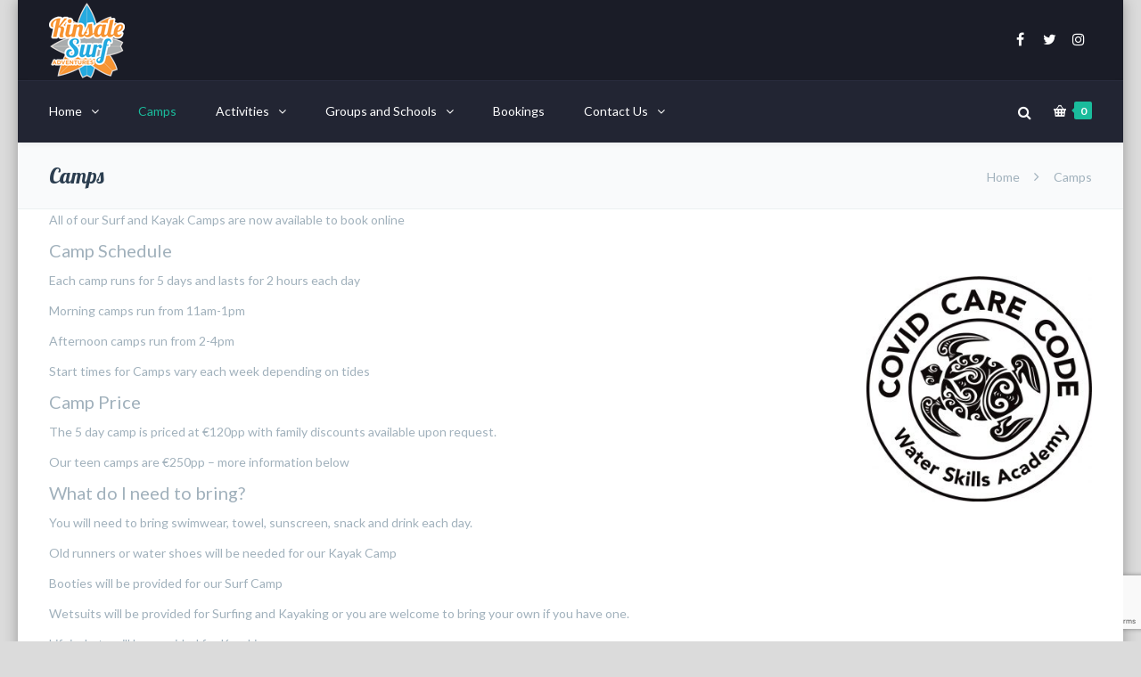

--- FILE ---
content_type: text/html; charset=UTF-8
request_url: https://kinsalesurfschool.com/summer-camps-2020/
body_size: 20676
content:
<!DOCTYPE html>

<html lang="en-US">
<head>
<meta http-equiv="x-ua-compatible" content="IE=Edge"/> 
<meta charset="UTF-8" />
<meta name="viewport" content="width=device-width,initial-scale=1.0" />
<title>
Camps - Kinsale Surf Adventures</title>
<link rel="shortcut icon" href="https://kinsalesurfschool.com/wp-content/uploads/2018/02/ksa_logo_32px.png"/>
<script>
mixajaxurl = "https://kinsalesurfschool.com/wp-admin/admin-ajax.php";
</script>
<!-- html5.js for IE less than 9 -->
<!--[if lt IE 9]>
<script src="https://kinsalesurfschool.com/wp-content/themes/thefox/js/html5.js"></script>
<![endif]-->
<!-- css3-mediaqueries.js for IE less than 9 -->
<!--[if lt IE 9]>
<script src="https://kinsalesurfschool.com/wp-content/themes/thefox/js/css3-mediaqueries.js"></script>
<![endif]-->
<meta name='robots' content='index, follow, max-image-preview:large, max-snippet:-1, max-video-preview:-1' />
	<style>img:is([sizes="auto" i], [sizes^="auto," i]) { contain-intrinsic-size: 3000px 1500px }</style>
	<script>window._wca = window._wca || [];</script>

	<!-- This site is optimized with the Yoast SEO plugin v17.5 - https://yoast.com/wordpress/plugins/seo/ -->
	<link rel="canonical" href="https://kinsalesurfschool.com/summer-camps-2020/" />
	<meta property="og:locale" content="en_US" />
	<meta property="og:type" content="article" />
	<meta property="og:title" content="Camps - Kinsale Surf Adventures" />
	<meta property="og:description" content="All of our Surf and Kayak Camps are now available to book online Camp Schedule Each camp runs for 5 days and lasts for 2 hours each day Morning camps run from 11am-1pm Afternoon camps run from 2-4pm Start times for Camps vary each week depending on tides Camp Price The 5 day camp isRead more" />
	<meta property="og:url" content="https://kinsalesurfschool.com/summer-camps-2020/" />
	<meta property="og:site_name" content="Kinsale Surf Adventures" />
	<meta property="article:modified_time" content="2025-02-10T13:04:16+00:00" />
	<meta property="og:image" content="https://kinsalesurfschool.com/wp-content/uploads/2020/06/wsa_covid_care_code_final.jpg" />
	<meta name="twitter:card" content="summary_large_image" />
	<meta name="twitter:label1" content="Est. reading time" />
	<meta name="twitter:data1" content="3 minutes" />
	<script type="application/ld+json" class="yoast-schema-graph">{"@context":"https://schema.org","@graph":[{"@type":"WebSite","@id":"https://kinsalesurfschool.com/#website","url":"https://kinsalesurfschool.com/","name":"Kinsale Surf Adventures","description":"Be part of more..","potentialAction":[{"@type":"SearchAction","target":{"@type":"EntryPoint","urlTemplate":"https://kinsalesurfschool.com/?s={search_term_string}"},"query-input":"required name=search_term_string"}],"inLanguage":"en-US"},{"@type":"ImageObject","@id":"https://kinsalesurfschool.com/summer-camps-2020/#primaryimage","inLanguage":"en-US","url":"https://kinsalesurfschool.com/wp-content/uploads/2020/06/wsa_covid_care_code_final.jpg","contentUrl":"https://kinsalesurfschool.com/wp-content/uploads/2020/06/wsa_covid_care_code_final.jpg","width":788,"height":789},{"@type":"WebPage","@id":"https://kinsalesurfschool.com/summer-camps-2020/#webpage","url":"https://kinsalesurfschool.com/summer-camps-2020/","name":"Camps - Kinsale Surf Adventures","isPartOf":{"@id":"https://kinsalesurfschool.com/#website"},"primaryImageOfPage":{"@id":"https://kinsalesurfschool.com/summer-camps-2020/#primaryimage"},"datePublished":"2020-06-08T14:39:51+00:00","dateModified":"2025-02-10T13:04:16+00:00","breadcrumb":{"@id":"https://kinsalesurfschool.com/summer-camps-2020/#breadcrumb"},"inLanguage":"en-US","potentialAction":[{"@type":"ReadAction","target":["https://kinsalesurfschool.com/summer-camps-2020/"]}]},{"@type":"BreadcrumbList","@id":"https://kinsalesurfschool.com/summer-camps-2020/#breadcrumb","itemListElement":[{"@type":"ListItem","position":1,"name":"Home","item":"https://kinsalesurfschool.com/"},{"@type":"ListItem","position":2,"name":"Camps"}]}]}</script>
	<!-- / Yoast SEO plugin. -->


<link rel='dns-prefetch' href='//stats.wp.com' />
<link rel='dns-prefetch' href='//www.google.com' />
<link rel='dns-prefetch' href='//fonts.googleapis.com' />
<link rel="alternate" type="application/rss+xml" title="Kinsale Surf Adventures &raquo; Feed" href="https://kinsalesurfschool.com/feed/" />
<link rel="alternate" type="application/rss+xml" title="Kinsale Surf Adventures &raquo; Comments Feed" href="https://kinsalesurfschool.com/comments/feed/" />
<script type="text/javascript">
/* <![CDATA[ */
window._wpemojiSettings = {"baseUrl":"https:\/\/s.w.org\/images\/core\/emoji\/16.0.1\/72x72\/","ext":".png","svgUrl":"https:\/\/s.w.org\/images\/core\/emoji\/16.0.1\/svg\/","svgExt":".svg","source":{"concatemoji":"https:\/\/kinsalesurfschool.com\/wp-includes\/js\/wp-emoji-release.min.js"}};
/*! This file is auto-generated */
!function(s,n){var o,i,e;function c(e){try{var t={supportTests:e,timestamp:(new Date).valueOf()};sessionStorage.setItem(o,JSON.stringify(t))}catch(e){}}function p(e,t,n){e.clearRect(0,0,e.canvas.width,e.canvas.height),e.fillText(t,0,0);var t=new Uint32Array(e.getImageData(0,0,e.canvas.width,e.canvas.height).data),a=(e.clearRect(0,0,e.canvas.width,e.canvas.height),e.fillText(n,0,0),new Uint32Array(e.getImageData(0,0,e.canvas.width,e.canvas.height).data));return t.every(function(e,t){return e===a[t]})}function u(e,t){e.clearRect(0,0,e.canvas.width,e.canvas.height),e.fillText(t,0,0);for(var n=e.getImageData(16,16,1,1),a=0;a<n.data.length;a++)if(0!==n.data[a])return!1;return!0}function f(e,t,n,a){switch(t){case"flag":return n(e,"\ud83c\udff3\ufe0f\u200d\u26a7\ufe0f","\ud83c\udff3\ufe0f\u200b\u26a7\ufe0f")?!1:!n(e,"\ud83c\udde8\ud83c\uddf6","\ud83c\udde8\u200b\ud83c\uddf6")&&!n(e,"\ud83c\udff4\udb40\udc67\udb40\udc62\udb40\udc65\udb40\udc6e\udb40\udc67\udb40\udc7f","\ud83c\udff4\u200b\udb40\udc67\u200b\udb40\udc62\u200b\udb40\udc65\u200b\udb40\udc6e\u200b\udb40\udc67\u200b\udb40\udc7f");case"emoji":return!a(e,"\ud83e\udedf")}return!1}function g(e,t,n,a){var r="undefined"!=typeof WorkerGlobalScope&&self instanceof WorkerGlobalScope?new OffscreenCanvas(300,150):s.createElement("canvas"),o=r.getContext("2d",{willReadFrequently:!0}),i=(o.textBaseline="top",o.font="600 32px Arial",{});return e.forEach(function(e){i[e]=t(o,e,n,a)}),i}function t(e){var t=s.createElement("script");t.src=e,t.defer=!0,s.head.appendChild(t)}"undefined"!=typeof Promise&&(o="wpEmojiSettingsSupports",i=["flag","emoji"],n.supports={everything:!0,everythingExceptFlag:!0},e=new Promise(function(e){s.addEventListener("DOMContentLoaded",e,{once:!0})}),new Promise(function(t){var n=function(){try{var e=JSON.parse(sessionStorage.getItem(o));if("object"==typeof e&&"number"==typeof e.timestamp&&(new Date).valueOf()<e.timestamp+604800&&"object"==typeof e.supportTests)return e.supportTests}catch(e){}return null}();if(!n){if("undefined"!=typeof Worker&&"undefined"!=typeof OffscreenCanvas&&"undefined"!=typeof URL&&URL.createObjectURL&&"undefined"!=typeof Blob)try{var e="postMessage("+g.toString()+"("+[JSON.stringify(i),f.toString(),p.toString(),u.toString()].join(",")+"));",a=new Blob([e],{type:"text/javascript"}),r=new Worker(URL.createObjectURL(a),{name:"wpTestEmojiSupports"});return void(r.onmessage=function(e){c(n=e.data),r.terminate(),t(n)})}catch(e){}c(n=g(i,f,p,u))}t(n)}).then(function(e){for(var t in e)n.supports[t]=e[t],n.supports.everything=n.supports.everything&&n.supports[t],"flag"!==t&&(n.supports.everythingExceptFlag=n.supports.everythingExceptFlag&&n.supports[t]);n.supports.everythingExceptFlag=n.supports.everythingExceptFlag&&!n.supports.flag,n.DOMReady=!1,n.readyCallback=function(){n.DOMReady=!0}}).then(function(){return e}).then(function(){var e;n.supports.everything||(n.readyCallback(),(e=n.source||{}).concatemoji?t(e.concatemoji):e.wpemoji&&e.twemoji&&(t(e.twemoji),t(e.wpemoji)))}))}((window,document),window._wpemojiSettings);
/* ]]> */
</script>
<style id='wp-emoji-styles-inline-css' type='text/css'>

	img.wp-smiley, img.emoji {
		display: inline !important;
		border: none !important;
		box-shadow: none !important;
		height: 1em !important;
		width: 1em !important;
		margin: 0 0.07em !important;
		vertical-align: -0.1em !important;
		background: none !important;
		padding: 0 !important;
	}
</style>
<link rel='stylesheet' id='wp-block-library-css' href='https://kinsalesurfschool.com/wp-includes/css/dist/block-library/style.min.css' type='text/css' media='all' />
<style id='wp-block-library-inline-css' type='text/css'>
.has-text-align-justify{text-align:justify;}
</style>
<style id='classic-theme-styles-inline-css' type='text/css'>
/*! This file is auto-generated */
.wp-block-button__link{color:#fff;background-color:#32373c;border-radius:9999px;box-shadow:none;text-decoration:none;padding:calc(.667em + 2px) calc(1.333em + 2px);font-size:1.125em}.wp-block-file__button{background:#32373c;color:#fff;text-decoration:none}
</style>
<link rel='stylesheet' id='wc-block-vendors-style-css' href='https://kinsalesurfschool.com/wp-content/plugins/woocommerce/packages/woocommerce-blocks/build/vendors-style.css' type='text/css' media='all' />
<link rel='stylesheet' id='wc-block-style-css' href='https://kinsalesurfschool.com/wp-content/plugins/woocommerce/packages/woocommerce-blocks/build/style.css' type='text/css' media='all' />
<style id='global-styles-inline-css' type='text/css'>
:root{--wp--preset--aspect-ratio--square: 1;--wp--preset--aspect-ratio--4-3: 4/3;--wp--preset--aspect-ratio--3-4: 3/4;--wp--preset--aspect-ratio--3-2: 3/2;--wp--preset--aspect-ratio--2-3: 2/3;--wp--preset--aspect-ratio--16-9: 16/9;--wp--preset--aspect-ratio--9-16: 9/16;--wp--preset--color--black: #000000;--wp--preset--color--cyan-bluish-gray: #abb8c3;--wp--preset--color--white: #ffffff;--wp--preset--color--pale-pink: #f78da7;--wp--preset--color--vivid-red: #cf2e2e;--wp--preset--color--luminous-vivid-orange: #ff6900;--wp--preset--color--luminous-vivid-amber: #fcb900;--wp--preset--color--light-green-cyan: #7bdcb5;--wp--preset--color--vivid-green-cyan: #00d084;--wp--preset--color--pale-cyan-blue: #8ed1fc;--wp--preset--color--vivid-cyan-blue: #0693e3;--wp--preset--color--vivid-purple: #9b51e0;--wp--preset--gradient--vivid-cyan-blue-to-vivid-purple: linear-gradient(135deg,rgba(6,147,227,1) 0%,rgb(155,81,224) 100%);--wp--preset--gradient--light-green-cyan-to-vivid-green-cyan: linear-gradient(135deg,rgb(122,220,180) 0%,rgb(0,208,130) 100%);--wp--preset--gradient--luminous-vivid-amber-to-luminous-vivid-orange: linear-gradient(135deg,rgba(252,185,0,1) 0%,rgba(255,105,0,1) 100%);--wp--preset--gradient--luminous-vivid-orange-to-vivid-red: linear-gradient(135deg,rgba(255,105,0,1) 0%,rgb(207,46,46) 100%);--wp--preset--gradient--very-light-gray-to-cyan-bluish-gray: linear-gradient(135deg,rgb(238,238,238) 0%,rgb(169,184,195) 100%);--wp--preset--gradient--cool-to-warm-spectrum: linear-gradient(135deg,rgb(74,234,220) 0%,rgb(151,120,209) 20%,rgb(207,42,186) 40%,rgb(238,44,130) 60%,rgb(251,105,98) 80%,rgb(254,248,76) 100%);--wp--preset--gradient--blush-light-purple: linear-gradient(135deg,rgb(255,206,236) 0%,rgb(152,150,240) 100%);--wp--preset--gradient--blush-bordeaux: linear-gradient(135deg,rgb(254,205,165) 0%,rgb(254,45,45) 50%,rgb(107,0,62) 100%);--wp--preset--gradient--luminous-dusk: linear-gradient(135deg,rgb(255,203,112) 0%,rgb(199,81,192) 50%,rgb(65,88,208) 100%);--wp--preset--gradient--pale-ocean: linear-gradient(135deg,rgb(255,245,203) 0%,rgb(182,227,212) 50%,rgb(51,167,181) 100%);--wp--preset--gradient--electric-grass: linear-gradient(135deg,rgb(202,248,128) 0%,rgb(113,206,126) 100%);--wp--preset--gradient--midnight: linear-gradient(135deg,rgb(2,3,129) 0%,rgb(40,116,252) 100%);--wp--preset--font-size--small: 13px;--wp--preset--font-size--medium: 20px;--wp--preset--font-size--large: 36px;--wp--preset--font-size--x-large: 42px;--wp--preset--spacing--20: 0.44rem;--wp--preset--spacing--30: 0.67rem;--wp--preset--spacing--40: 1rem;--wp--preset--spacing--50: 1.5rem;--wp--preset--spacing--60: 2.25rem;--wp--preset--spacing--70: 3.38rem;--wp--preset--spacing--80: 5.06rem;--wp--preset--shadow--natural: 6px 6px 9px rgba(0, 0, 0, 0.2);--wp--preset--shadow--deep: 12px 12px 50px rgba(0, 0, 0, 0.4);--wp--preset--shadow--sharp: 6px 6px 0px rgba(0, 0, 0, 0.2);--wp--preset--shadow--outlined: 6px 6px 0px -3px rgba(255, 255, 255, 1), 6px 6px rgba(0, 0, 0, 1);--wp--preset--shadow--crisp: 6px 6px 0px rgba(0, 0, 0, 1);}:where(.is-layout-flex){gap: 0.5em;}:where(.is-layout-grid){gap: 0.5em;}body .is-layout-flex{display: flex;}.is-layout-flex{flex-wrap: wrap;align-items: center;}.is-layout-flex > :is(*, div){margin: 0;}body .is-layout-grid{display: grid;}.is-layout-grid > :is(*, div){margin: 0;}:where(.wp-block-columns.is-layout-flex){gap: 2em;}:where(.wp-block-columns.is-layout-grid){gap: 2em;}:where(.wp-block-post-template.is-layout-flex){gap: 1.25em;}:where(.wp-block-post-template.is-layout-grid){gap: 1.25em;}.has-black-color{color: var(--wp--preset--color--black) !important;}.has-cyan-bluish-gray-color{color: var(--wp--preset--color--cyan-bluish-gray) !important;}.has-white-color{color: var(--wp--preset--color--white) !important;}.has-pale-pink-color{color: var(--wp--preset--color--pale-pink) !important;}.has-vivid-red-color{color: var(--wp--preset--color--vivid-red) !important;}.has-luminous-vivid-orange-color{color: var(--wp--preset--color--luminous-vivid-orange) !important;}.has-luminous-vivid-amber-color{color: var(--wp--preset--color--luminous-vivid-amber) !important;}.has-light-green-cyan-color{color: var(--wp--preset--color--light-green-cyan) !important;}.has-vivid-green-cyan-color{color: var(--wp--preset--color--vivid-green-cyan) !important;}.has-pale-cyan-blue-color{color: var(--wp--preset--color--pale-cyan-blue) !important;}.has-vivid-cyan-blue-color{color: var(--wp--preset--color--vivid-cyan-blue) !important;}.has-vivid-purple-color{color: var(--wp--preset--color--vivid-purple) !important;}.has-black-background-color{background-color: var(--wp--preset--color--black) !important;}.has-cyan-bluish-gray-background-color{background-color: var(--wp--preset--color--cyan-bluish-gray) !important;}.has-white-background-color{background-color: var(--wp--preset--color--white) !important;}.has-pale-pink-background-color{background-color: var(--wp--preset--color--pale-pink) !important;}.has-vivid-red-background-color{background-color: var(--wp--preset--color--vivid-red) !important;}.has-luminous-vivid-orange-background-color{background-color: var(--wp--preset--color--luminous-vivid-orange) !important;}.has-luminous-vivid-amber-background-color{background-color: var(--wp--preset--color--luminous-vivid-amber) !important;}.has-light-green-cyan-background-color{background-color: var(--wp--preset--color--light-green-cyan) !important;}.has-vivid-green-cyan-background-color{background-color: var(--wp--preset--color--vivid-green-cyan) !important;}.has-pale-cyan-blue-background-color{background-color: var(--wp--preset--color--pale-cyan-blue) !important;}.has-vivid-cyan-blue-background-color{background-color: var(--wp--preset--color--vivid-cyan-blue) !important;}.has-vivid-purple-background-color{background-color: var(--wp--preset--color--vivid-purple) !important;}.has-black-border-color{border-color: var(--wp--preset--color--black) !important;}.has-cyan-bluish-gray-border-color{border-color: var(--wp--preset--color--cyan-bluish-gray) !important;}.has-white-border-color{border-color: var(--wp--preset--color--white) !important;}.has-pale-pink-border-color{border-color: var(--wp--preset--color--pale-pink) !important;}.has-vivid-red-border-color{border-color: var(--wp--preset--color--vivid-red) !important;}.has-luminous-vivid-orange-border-color{border-color: var(--wp--preset--color--luminous-vivid-orange) !important;}.has-luminous-vivid-amber-border-color{border-color: var(--wp--preset--color--luminous-vivid-amber) !important;}.has-light-green-cyan-border-color{border-color: var(--wp--preset--color--light-green-cyan) !important;}.has-vivid-green-cyan-border-color{border-color: var(--wp--preset--color--vivid-green-cyan) !important;}.has-pale-cyan-blue-border-color{border-color: var(--wp--preset--color--pale-cyan-blue) !important;}.has-vivid-cyan-blue-border-color{border-color: var(--wp--preset--color--vivid-cyan-blue) !important;}.has-vivid-purple-border-color{border-color: var(--wp--preset--color--vivid-purple) !important;}.has-vivid-cyan-blue-to-vivid-purple-gradient-background{background: var(--wp--preset--gradient--vivid-cyan-blue-to-vivid-purple) !important;}.has-light-green-cyan-to-vivid-green-cyan-gradient-background{background: var(--wp--preset--gradient--light-green-cyan-to-vivid-green-cyan) !important;}.has-luminous-vivid-amber-to-luminous-vivid-orange-gradient-background{background: var(--wp--preset--gradient--luminous-vivid-amber-to-luminous-vivid-orange) !important;}.has-luminous-vivid-orange-to-vivid-red-gradient-background{background: var(--wp--preset--gradient--luminous-vivid-orange-to-vivid-red) !important;}.has-very-light-gray-to-cyan-bluish-gray-gradient-background{background: var(--wp--preset--gradient--very-light-gray-to-cyan-bluish-gray) !important;}.has-cool-to-warm-spectrum-gradient-background{background: var(--wp--preset--gradient--cool-to-warm-spectrum) !important;}.has-blush-light-purple-gradient-background{background: var(--wp--preset--gradient--blush-light-purple) !important;}.has-blush-bordeaux-gradient-background{background: var(--wp--preset--gradient--blush-bordeaux) !important;}.has-luminous-dusk-gradient-background{background: var(--wp--preset--gradient--luminous-dusk) !important;}.has-pale-ocean-gradient-background{background: var(--wp--preset--gradient--pale-ocean) !important;}.has-electric-grass-gradient-background{background: var(--wp--preset--gradient--electric-grass) !important;}.has-midnight-gradient-background{background: var(--wp--preset--gradient--midnight) !important;}.has-small-font-size{font-size: var(--wp--preset--font-size--small) !important;}.has-medium-font-size{font-size: var(--wp--preset--font-size--medium) !important;}.has-large-font-size{font-size: var(--wp--preset--font-size--large) !important;}.has-x-large-font-size{font-size: var(--wp--preset--font-size--x-large) !important;}
:where(.wp-block-post-template.is-layout-flex){gap: 1.25em;}:where(.wp-block-post-template.is-layout-grid){gap: 1.25em;}
:where(.wp-block-columns.is-layout-flex){gap: 2em;}:where(.wp-block-columns.is-layout-grid){gap: 2em;}
:root :where(.wp-block-pullquote){font-size: 1.5em;line-height: 1.6;}
</style>
<link rel='stylesheet' id='contact-form-7-css' href='https://kinsalesurfschool.com/wp-content/plugins/contact-form-7/includes/css/styles.css' type='text/css' media='all' />
<link rel='stylesheet' id='rs-plugin-settings-css' href='https://kinsalesurfschool.com/wp-content/plugins/revslider/public/assets/css/settings.css' type='text/css' media='all' />
<style id='rs-plugin-settings-inline-css' type='text/css'>
#rs-demo-id {}
</style>
<style id='woocommerce-inline-inline-css' type='text/css'>
.woocommerce form .form-row .required { visibility: visible; }
</style>
<link rel='stylesheet' id='style-css' href='https://kinsalesurfschool.com/wp-content/themes/thefox/style.css' type='text/css' media='all' />
<link rel='stylesheet' id='style_end-css' href='https://kinsalesurfschool.com/wp-content/themes/thefox/style_end.css' type='text/css' media='all' />
<link rel='stylesheet' id='googlefonts-css' href='https://fonts.googleapis.com/css?family=Lato%3A100%2C300%2C400%2C600%2C700%2C900%7COpen+Sans%3A700%2C300%2C600%2C400%7CRaleway%3A900%7CPlayfair+Display%7C&#038;ver=6.8.2' type='text/css' media='all' />
<link rel='stylesheet' id='rd_woocommerce-css' href='https://kinsalesurfschool.com/wp-content/themes/thefox/css/woocommerce.css' type='text/css' media='all' />
<link rel='stylesheet' id='media-queries-css' href='https://kinsalesurfschool.com/wp-content/themes/thefox/media-queries_wide.css' type='text/css' media='all' />
<link rel='stylesheet' id='rgs-css' href='https://kinsalesurfschool.com/wp-content/themes/thefox/css/rgs.css' type='text/css' media='all' />
<link rel='stylesheet' id='css3_animations-css' href='https://kinsalesurfschool.com/wp-content/themes/thefox/css/animations.css' type='text/css' media='all' />
<link rel='stylesheet' id='flexslidercss-css' href='https://kinsalesurfschool.com/wp-content/themes/thefox/includes/Flexslider/flexslider.css' type='text/css' media='all' />
<link rel='stylesheet' id='font-awesome-thefox-css' href='https://kinsalesurfschool.com/wp-content/themes/thefox/css/font-awesome.css' type='text/css' media='all' />
<link rel='stylesheet' id='moon-css' href='https://kinsalesurfschool.com/wp-content/themes/thefox/css/moon.css' type='text/css' media='all' />
<link rel='stylesheet' id='elegant-css' href='https://kinsalesurfschool.com/wp-content/themes/thefox/css/elegant.css' type='text/css' media='all' />
<link rel='stylesheet' id='prettyphotocss-css' href='https://kinsalesurfschool.com/wp-content/themes/thefox/includes/prettyPhoto/css/prettyPhoto.css' type='text/css' media='all' />
<link rel='stylesheet' id='js_frontend-css' href='https://kinsalesurfschool.com/wp-content/themes/thefox/css/thefox_js_composer.css' type='text/css' media='all' />
<link rel='stylesheet' id='zilla-likes-css' href='https://kinsalesurfschool.com/wp-content/themes/thefox/includes/zilla-likes/styles/zilla-likes.css' type='text/css' media='all' />
<link rel='stylesheet' id='redux-google-fonts-rd_data-css' href='https://fonts.googleapis.com/css?family=Lato%3A400%7CLobster%3A400&#038;ver=1520419516' type='text/css' media='all' />
<link rel='stylesheet' id='jetpack_css-css' href='https://kinsalesurfschool.com/wp-content/plugins/jetpack/css/jetpack.css' type='text/css' media='all' />
<script type="text/javascript" src="https://kinsalesurfschool.com/wp-includes/js/jquery/jquery.min.js" id="jquery-core-js"></script>
<script type="text/javascript" src="https://kinsalesurfschool.com/wp-includes/js/jquery/jquery-migrate.min.js" id="jquery-migrate-js"></script>
<script type="text/javascript" src="https://kinsalesurfschool.com/wp-content/plugins/revslider/public/assets/js/jquery.themepunch.tools.min.js" id="tp-tools-js"></script>
<script type="text/javascript" src="https://kinsalesurfschool.com/wp-content/plugins/revslider/public/assets/js/jquery.themepunch.revolution.min.js" id="revmin-js"></script>
<script type="text/javascript" src="https://kinsalesurfschool.com/wp-content/plugins/woocommerce/assets/js/jquery-blockui/jquery.blockUI.min.js" id="jquery-blockui-js"></script>
<script type="text/javascript" id="wc-add-to-cart-js-extra">
/* <![CDATA[ */
var wc_add_to_cart_params = {"ajax_url":"\/wp-admin\/admin-ajax.php","wc_ajax_url":"\/?wc-ajax=%%endpoint%%","i18n_view_cart":"View cart","cart_url":"https:\/\/kinsalesurfschool.com\/cart\/","is_cart":"","cart_redirect_after_add":"no"};
/* ]]> */
</script>
<script type="text/javascript" src="https://kinsalesurfschool.com/wp-content/plugins/woocommerce/assets/js/frontend/add-to-cart.min.js" id="wc-add-to-cart-js"></script>
<script type="text/javascript" src="https://kinsalesurfschool.com/wp-content/plugins/js_composer/assets/js/vendors/woocommerce-add-to-cart.js" id="vc_woocommerce-add-to-cart-js-js"></script>
<script defer type="text/javascript" src="https://stats.wp.com/s-202548.js" id="woocommerce-analytics-js"></script>
<link rel="https://api.w.org/" href="https://kinsalesurfschool.com/wp-json/" /><link rel="alternate" title="JSON" type="application/json" href="https://kinsalesurfschool.com/wp-json/wp/v2/pages/7334" /><link rel="EditURI" type="application/rsd+xml" title="RSD" href="https://kinsalesurfschool.com/xmlrpc.php?rsd" />
<link rel='shortlink' href='https://kinsalesurfschool.com/?p=7334' />
<link rel="alternate" title="oEmbed (JSON)" type="application/json+oembed" href="https://kinsalesurfschool.com/wp-json/oembed/1.0/embed?url=https%3A%2F%2Fkinsalesurfschool.com%2Fsummer-camps-2020%2F" />
<link rel="alternate" title="oEmbed (XML)" type="text/xml+oembed" href="https://kinsalesurfschool.com/wp-json/oembed/1.0/embed?url=https%3A%2F%2Fkinsalesurfschool.com%2Fsummer-camps-2020%2F&#038;format=xml" />
<!-- Facebook Pixel Code -->
<script>
!function(f,b,e,v,n,t,s)
{if(f.fbq)return;n=f.fbq=function(){n.callMethod?
n.callMethod.apply(n,arguments):n.queue.push(arguments)};
if(!f._fbq)f._fbq=n;n.push=n;n.loaded=!0;n.version='2.0';
n.queue=[];t=b.createElement(e);t.async=!0;
t.src=v;s=b.getElementsByTagName(e)[0];
s.parentNode.insertBefore(t,s)}(window,document,'script',
'https://connect.facebook.net/en_US/fbevents.js');
 fbq('init', '685460942035691'); 
fbq('track', 'PageView');
</script>
<noscript>
<img height="1" width="1" src="https://www.facebook.com/tr?id=685460942035691&ev=PageView&noscript=1"/>
</noscript>
<!-- End Facebook Pixel Code --><style type='text/css'>img#wpstats{display:none}</style>
		<!-- Custom Styling -->
<style type="text/css">
#boxed_layout{margin-top:0px; margin-bottom:0px;}#logo_img img{max-width:155px;}.cl_before_logo{margin-right:107.5px;}.cl_after_logo{margin-left:107.5px;}.nav_type_9_c #logo_img, .nav_type_9_c .logo_text{margin-left:-77.5px;}.nav_type_9_c #logo_img,.nav_type_9_c .logo_text{min-width:155px;}#mobile-menu{background:#222533}#mobile-menu ul ul,#mobile-menu #rd_wpml #lang_sel ul ul{background:#2e3244;}#mobile-menu ul ul ul{background:#35384d;}#mobile-menu .mobile-ul-open > a{color:#1abc9c}#mobile-menu .mobile-ul-open:after{color:#1abc9c !important;}#mobile-menu .current_page_item{ background:#191b26;}#mobile-menu .current_page_item > a { border-left:2px solid #1abc9c;}#mobile-menu ul li a,#mobile-menu #rd_wpml #lang_sel a{color:#ffffff}#mobile-menu .menu-item-has-children:after{color:#5a5d6b;}#mobile-menu ul li li li a{color:#69708f}#mobile-menu ul ul .menu-item-has-children:after{color:#5d637d;}#mobile_menu_search #search input[type=text]{background:#191b26 !important; color:#69708f;}#mobile_menu_search #search input[type=submit]{color:#69708f;}#top_bar,#rd_wpml #lang_sel ul ul{background:#202937;}.topbar_type_1,.topbar_type_1 a,.topbar_type_1 #rd_wpml #lang_sel a{color:#a1b1bc;}.topbar_type_1 strong,.topbar_type_1 .topbar_woocommerce_login.type1 .topbar_sign_in,.topbar_type_1 .topbar_woocommerce_login.type1 .topbar_register,.topbar_type_1 .topbar_woocommerce_login.type1 .topbar_signed_in,.topbar_type_1 #rd_wpml #lang_sel li li a:hover{color:#a1b1bc;}.topbar_type_1 .top_email:before,.topbar_type_1 .top_phone:before,.topbar_type_1 .top_text:before{color:#1abc9c;}.topbar_type_1 .top_email,.topbar_type_1 .top_phone,.topbar_type_1 #header_socials,.topbar_type_1 .header_current_cart{border-right:1px solid #202937; padding-right:20px; padding-left:20px;}.topbar_type_1 .topbar_woocommerce_login{border-right:1px solid #202937; border-left:1px solid #202937; padding-right:20px; padding-left:20px;}.topbar_type_1 #rd_wpml,.topbar_type_1 .top_bar_menu{border-right:1px solid #202937;}.topbar_type_1 .wrapper > div:first-child {border-left:1px solid #202937;}.topbar_type_1 .topbar_woocommerce_login.type1 .topbar_register{ border:1px solid #202937; border-bottom:2px solid #202937}.topbar_type_1 .topbar_woocommerce_login.type2 .topbar_register{ border:1px solid #a1b1bc; background:#a1b1bc; color:#202937;}.topbar_type_1 .topbar_woocommerce_login.type2 .topbar_sign_in,.topbar_type_1 .topbar_woocommerce_login.type2 .topbar_signed_in{ border:1px solid #a1b1bc;}.topbar_type_1 #header_socials a:hover{ color:#a1b1bc;}.topbar_type_2,.topbar_type_2 a,.topbar_type_2 #rd_wpml #lang_sel a{color:#a1b1bc;}.topbar_type_2 strong,.topbar_type_2 .topbar_woocommerce_login.type1 .topbar_sign_in,.topbar_type_2 .topbar_woocommerce_login.type1 .topbar_register,.topbar_type_2 .topbar_woocommerce_login.type1 .topbar_signed_in,.topbar_type_2 #rd_wpml #lang_sel li li a:hover{color:#a1b1bc;}.topbar_type_2 .top_email:before,.topbar_type_2 .top_phone:before,.topbar_type_2 .top_text:before{color:#1abc9c;}.topbar_type_2 .top_email,.topbar_type_2 .top_phone,.topbar_type_2 #header_socials,.topbar_type_2 .header_current_cart{border-right:1px solid #202937; padding-right:20px; padding-left:20px;}.topbar_type_2 .topbar_woocommerce_login{border-right:1px solid #202937; border-left:1px solid #202937; padding-right:20px; padding-left:20px;}.topbar_type_2 { border-top:5px solid #17222d;}.topbar_type_2 #rd_wpml,.topbar_type_2 .top_bar_menu{border-right:1px solid #202937;}.topbar_type_2 .wrapper > div:first-child {border-left:1px solid #202937;}.topbar_type_2 .topbar_woocommerce_login.type1 .topbar_register{ border:1px solid #202937; border-bottom:2px solid #202937}.topbar_type_2 .topbar_woocommerce_login.type2 .topbar_register{ border:1px solid #a1b1bc; background:#a1b1bc; color:#202937;}.topbar_type_2 .topbar_woocommerce_login.type2 .topbar_sign_in,.topbar_type_2 .topbar_woocommerce_login.type2 .topbar_signed_in{ border:1px solid #a1b1bc;}.topbar_type_2 #header_socials a:hover{ color:#a1b1bc;}.topbar_type_3,.topbar_type_3 a,.topbar_type_3 #rd_wpml #lang_sel a{color:#a1b1bc;}.topbar_type_3 strong,.topbar_type_3 .topbar_woocommerce_login.type1 .topbar_sign_in,.topbar_type_3 .topbar_woocommerce_login.type1 .topbar_register,.topbar_type_3 .topbar_woocommerce_login.type1 .topbar_signed_in,.topbar_type_3 #rd_wpml #lang_sel li li a:hover{color:#a1b1bc;}.topbar_type_3 .top_email:before,.topbar_type_3 .top_phone:before,.topbar_type_3 .top_text:before{color:#1abc9c;}.topbar_type_2 { border-top:5px solid #17222d;}.topbar_type_3 .topbar_woocommerce_login.type1 .topbar_register{ border:1px solid #202937; border-bottom:2px solid #202937}.topbar_type_3 .topbar_woocommerce_login.type2 .topbar_register{ border:1px solid #a1b1bc; background:#a1b1bc; color:#202937;}.topbar_type_3 .topbar_woocommerce_login.type2 .topbar_sign_in,.topbar_type_3 .topbar_woocommerce_login.type2 .topbar_signed_in{ border:1px solid #a1b1bc;}.topbar_type_3 #header_socials a:hover{ color:#a1b1bc;}.topbar_type_4,.topbar_type_4 a,.topbar_type_4 #rd_wpml #lang_sel a{color:#a1b1bc;}.topbar_type_4 strong,.topbar_type_4 .topbar_woocommerce_login.type1 .topbar_sign_in,.topbar_type_4 .topbar_woocommerce_login.type1 .topbar_register,.topbar_type_4 .topbar_woocommerce_login.type1 .topbar_signed_in,.topbar_type_4 #rd_wpml #lang_sel li li a:hover{color:#a1b1bc;}.topbar_type_4 .top_email:before,.topbar_type_4 .top_phone:before,.topbar_type_4 .top_text:before{color:#1abc9c;}.topbar_type_4 { border-top:5px solid #17222d;}.topbar_type_4 .topbar_woocommerce_login.type1 .topbar_register{ border:1px solid #202937; border-bottom:2px solid #202937}.topbar_type_4 .topbar_woocommerce_login.type2 .topbar_register{ border:1px solid #a1b1bc; background:#a1b1bc; color:#202937;}.topbar_type_4 .topbar_woocommerce_login.type2 .topbar_sign_in,.topbar_type_4 .topbar_woocommerce_login.type2 .topbar_signed_in{ border:1px solid #a1b1bc;}.topbar_type_4 #header_socials a:hover{ color:#a1b1bc;}.topbar_type_5,.topbar_type_5 a,.topbar_type_5 #rd_wpml #lang_sel a{color:#a1b1bc;}.topbar_type_5 strong,.topbar_type_5 .topbar_woocommerce_login.type1 .topbar_sign_in,.topbar_type_5 .topbar_woocommerce_login.type1 .topbar_register,.topbar_type_5 .topbar_woocommerce_login.type1 .topbar_signed_in,.topbar_type_5 #rd_wpml #lang_sel li li a:hover,.topbar_woocommerce_login.type2 .topbar_sign_in:hover,.top_email a:hover{color:#a1b1bc;}.topbar_type_5 .top_email:before,.topbar_type_5 .top_phone:before,.topbar_type_5 .top_text:before{color:#1abc9c; }.topbar_type_5 .top_email,.topbar_type_5 .top_phone,.topbar_type_5 #header_socials,.topbar_type_5 .header_current_cart{border-right:1px solid #202937; padding-right:20px; padding-left:20px;}.topbar_type_5 .topbar_woocommerce_login{border-right:1px solid #202937; border-left:1px solid #202937; padding-right:20px; padding-left:20px;}.topbar_type_5 .wrapper > div:first-child {border-left:1px solid #202937;}.topbar_type_5 #rd_wpml,.topbar_type_5 .top_bar_menu{border-right:1px solid #202937;}.topbar_type_5 { border-top:4px solid #17222d; border-bottom:1px solid #202937}.topbar_type_5 .topbar_woocommerce_login.type1 .topbar_register{ border:1px solid #202937; border-bottom:2px solid #202937}.topbar_type_5 .topbar_woocommerce_login.type2 .topbar_register{ border:1px solid #a1b1bc; background:#a1b1bc; color:#202937;}.topbar_type_5 .topbar_woocommerce_login.type2 .topbar_sign_in,.topbar_type_5 .topbar_woocommerce_login.type2 .topbar_signed_in{ border:1px solid #a1b1bc;}.topbar_type_5 #header_socials a:hover{ color:#a1b1bc;}.header_current_cart .cart-content-tb.tbi-with-border{border:1px solid #202937;}.header_current_cart .cart-content-tb.tbi-with-bg{background:#202937;}.header_current_cart .cart-content-tb:before{color:#1abc9c;}.header_current_cart .cart-content-tb:hover{color:#a1b1bc;}.nav_type_1 ul li a,.nav_type_2 ul li a,.nav_type_3 ul li a,.nav_type_4 ul li a,.nav_type_5 ul li a,.nav_type_6 ul li a,.nav_type_7 ul li a,.nav_type_8 ul li a,.nav_type_9 ul li a,.nav_type_9_c ul li a,.nav_type_10 ul li a,.nav_type_11 ul li a,.nav_type_12 ul li a,.nav_type_13 ul li a,.nav_type_14 ul li a,.nav_type_15 ul li a,.nav_type_16 ul li a,.nav_type_17 ul li a,.nav_type_18 ul li a,.nav_type_19 ul li a,.nav_type_19_f ul li a{font-family:Lato !important; font-size:14px !important; font-weight:400 !important; }.transparent_header{background:rgba(255,255,255,0)!important;}.transparent_header{border-bottom:1px solid rgba(255,255,255,0.25)!important;}header,.mt_menu{background:#1a1c27;}header.transparent_header.opaque_header{background:#1a1c27 !important; border-bottom:none!important;}#nav_button:before,#nav_button_alt:before{color:#ffffff;}.logo_text a{color:#ffffff;}.transparent_header .logo_text a{color:#fff;}.transparent_header.opaque_header .logo_text a{color:#ffffff;}.transparent_header nav > ul > li > a, .transparent_header .cart-content, .transparent_header nav > li.current-menu-item li a, .transparent_header #searchtop_img .fa-search, .transparent_header .header_si a, .transparent_header #nav_button:before {
	color:rgba(255,255,255,0.85)!important;
	}.nav_type_1 nav ul,.nav_type_1 .header_current_cart{background:#222533;}.nav_type_1 ul li a,.nav_type_1 a#searchtop_img{color:#ffffff;}.nav_type_1 nav ul li a:hover,.nav_type_1 > ul > .current-menu-item > a{color:#1abc9c; background:#222533;}.nav_type_1 .cart-content:hover,.nav_type_1 #searchtop_img:hover i{color:#1abc9c;}header.nav_type_2{border-top:1px solid #292c3d;}.nav_type_2 nav ul,.nav_type_2 .header_current_cart{background:#222533;}.nav_type_2 ul li a,.nav_type_2 a#searchtop_img{color:#ffffff;}.nav_type_2 nav ul li a:hover,.nav_type_2 > ul > .current-menu-item > a,.transparent_header.nav_type_2 nav > ul > .current-menu-item > a,.transparent_header.nav_type_2 nav > ul > li > a:hover{color:#1abc9c; border-top:3px solid #1abc9c; }.nav_type_2 .cart-content:hover,.nav_type_2 #searchtop_img:hover i{color:#1abc9c;}header.nav_type_3{border-top:1px solid #292c3d;}.nav_type_3 nav ul,.nav_type_3 .header_current_cart{background:#222533;}.nav_type_3 ul li a,.nav_type_3 a#searchtop_img{color:#ffffff;}.nav_type_3 nav ul li a:hover,.nav_type_3 > ul > .current-menu-item > a{color:#1abc9c; background:#222533;}.nav_type_3 .cart-content:hover,.nav_type_3 #searchtop_img:hover i{color:#1abc9c;}header.nav_type_4{border-top:1px solid #292c3d;}.nav_type_4 nav ul,.nav_type_4 .header_current_cart{background:#222533;}.nav_type_4 ul li a,.nav_type_4 a#searchtop_img{color:#ffffff;}.nav_type_4 nav ul li a:hover,.nav_type_4  > ul > .current-menu-item > a{color:#1abc9c; background:#222533;}.nav_type_4 .cart-content:hover,.nav_type_4 #searchtop_img:hover i{color:#1abc9c;}.nav_type_5 nav ul,.nav_type_5 .header_current_cart{background:#222533;}.nav_type_5 ul li a{color:#ffffff; border-top:5px solid #222533;}.nav_type_5 a#searchtop_img{color:#ffffff;}.nav_type_5 nav ul li a:hover,.nav_type_5 > ul > .current-menu-item > a,.transparent_header.nav_type_5 nav > ul > .current-menu-item > a,.transparent_header.nav_type_5 nav > ul > li > a:hover{color:#1abc9c; border-top:5px solid #1abc9c !important; }.nav_type_5 .cart-content:hover,.nav_type_5 #searchtop_img:hover i{color:#1abc9c;}.nav_type_6 nav ul,.nav_type_6 .header_current_cart{background:#222533;}.nav_type_6 ul li a{color:#ffffff; border-top:5px solid #222533;}.nav_type_6 a#searchtop_img{color:#ffffff;}.nav_type_6 nav ul li a:hover,.nav_type_6 > ul > .current-menu-item > a,.transparent_header.nav_type_6 nav > ul > .current-menu-item > a,.transparent_header.nav_type_6 nav > ul > li > a:hover{color:#1abc9c; border-top:5px solid #1abc9c !important;}.nav_type_6 .cart-content:hover,.nav_type_6 #searchtop_img:hover i{color:#1abc9c;}.nav_type_7 nav ul,.nav_type_7 .header_current_cart{background:#222533;}.nav_type_7 ul li a,.nav_type_7 a#searchtop_img{color:#ffffff;}.nav_type_7 nav ul li a:hover,.nav_type_7 > ul > .current-menu-item > a{color:#1abc9c; background:#222533;}.nav_type_7 .cart-content:hover,.nav_type_7 #searchtop_img:hover i{color:#1abc9c;}header.nav_type_8{border-top:1px solid #292c3d;}.nav_type_8 nav ul,.nav_type_8 .header_current_cart{background:#222533;}.nav_type_8 ul li a,.nav_type_8 a#searchtop_img{color:#ffffff;}.nav_type_8 nav ul li a:hover,.nav_type_8 > ul > .current-menu-item > a{color:#1abc9c; background:#222533;}.nav_type_8 .cart-content:hover,.nav_type_8 #searchtop_img:hover i{color:#1abc9c;}.nav_type_9 nav ul,.nav_type_9 .header_current_cart{background:#222533;}.nav_type_9 ul li a{color:#ffffff; border-top:5px solid rgba(0,0,0,0);}.nav_type_9 a#searchtop_img{color:#ffffff;}.nav_type_9 nav ul li a:hover,.nav_type_9 > ul > .current-menu-item > a,.transparent_header.nav_type_9 nav > ul > .current-menu-item > a,.transparent_header.nav_type_9 nav > ul > li > a:hover{color:#1abc9c; border-top:5px solid #1abc9c !important;}.nav_type_9 .cart-content:hover,.nav_type_9 #searchtop_img:hover i{color:#1abc9c;}.nav_type_9_c nav ul,.nav_type_9_c .header_current_cart{background:#222533;}.nav_type_9_c ul li a{color:#ffffff; border-top:5px solid rgba(0,0,0,0);}.nav_type_9_c a#searchtop_img{color:#ffffff;}.nav_type_9_c nav ul li a:hover,.nav_type_9_c > ul > .current-menu-item > a,.transparent_header.nav_type_9_c nav > ul > .current-menu-item > a,.transparent_header.nav_type_9_c nav > ul > li > a:hover{color:#1abc9c; border-top:5px solid #1abc9c !important;}.nav_type_9_c .header_current_cart,.nav_type_9_c #searchtop{display:none !important;}.nav_type_10 nav ul,.nav_type_10 .header_current_cart{background:#222533;}.nav_type_10 ul li a{color:#ffffff; border-top:5px solid rgba(0,0,0,0);}.nav_type_10 a#searchtop_img{color:#ffffff;}.nav_type_10 nav ul li a:hover,.nav_type_10 > ul > .current-menu-item > a,.transparent_header.nav_type_15 nav > ul > .current-menu-item > a,.transparent_header.nav_type_15 nav > ul > li > a:hover{color:#1abc9c; border-top:5px solid #1abc9c !important;}.nav_type_10 .cart-content:hover,.nav_type_10 #searchtop_img:hover i{color:#1abc9c;}.nav_type_11 nav ul,.nav_type_11 .header_current_cart{background:#222533;}.nav_type_11 ul li a{color:#ffffff; border:1px solid rgba(0,0,0,0);}.nav_type_11 a#searchtop_img{color:#ffffff;}.nav_type_11 nav ul li a:hover,.nav_type_11 > ul > .current-menu-item > a,.transparent_header.nav_type_11 nav > ul > .current-menu-item > a,.transparent_header.nav_type_11 nav > ul > li > a:hover{color:#1abc9c; border:1px solid #1abc9c !important; background:#222533;}.nav_type_11 .cart-content:hover,.nav_type_11 #searchtop_img:hover i{color:#1abc9c;}.nav_type_12 nav ul,.nav_type_12 .header_current_cart{background:#222533;}.nav_type_12 ul li a{color:#ffffff; border:2px solid rgba(0,0,0,0);}.nav_type_12 a#searchtop_img{color:#ffffff;}.nav_type_12 nav ul li a:hover,.nav_type_12 > ul > .current-menu-item > a,.transparent_header.nav_type_12 nav > ul > .current-menu-item > a,.transparent_header.nav_type_12 nav > ul > li > a:hover{color:#1abc9c; border:2px solid #1abc9c !important; background:#222533;}.nav_type_12 .cart-content:hover,.nav_type_12 #searchtop_img:hover i{color:#1abc9c;}header.nav_type_13{border-top:2px solid #292c3d;}.nav_type_13 nav ul,.nav_type_13 .header_current_cart{background:#222533;}.nav_type_13 ul li a,.nav_type_13 a#searchtop_img{color:#ffffff;}.nav_type_13 nav ul li a:hover,.nav_type_13 > ul > .current-menu-item > a{color:#1abc9c; background:#222533;}.nav_type_13 .cart-content:hover,.nav_type_13 #searchtop_img:hover i{color:#1abc9c;}header.nav_type_14{border-top:5px solid #292c3d;}.nav_type_14 nav ul,.nav_type_1 .header_current_cart{background:#222533;}.nav_type_14 ul li a,.nav_type_14 a#searchtop_img{color:#ffffff;}.nav_type_14 nav ul li a:hover,.nav_type_14 > ul > .current-menu-item > a{color:#1abc9c; background:#222533;}.nav_type_14 .cart-content:hover,.nav_type_14 #searchtop_img:hover i{color:#1abc9c;}.header_bottom_nav.transparent_header.opaque_header{background:#222533 !important;}header.nav_type_15,.header_bottom_nav.nav_type_15{border-top:1px solid #292c3d;}.header_bottom_nav.nav_type_15{background:#222533;}.nav_type_15 ul li a{color:#ffffff; border-right:1px solid #292c3d}.nav_type_15 ul li:first-child a{border-left:1px solid #292c3d} .nav_type_15 nav ul li a:hover,.nav_type_15 > ul > .current-menu-item > a{color:#1abc9c; background:#222533;}header #header_socials a,.nav_type_15 a#searchtop_img{color:#ffffff;}header #header_socials a:hover{color:#1abc9c;}.header_bottom_nav.nav_type_15 .cart-content:hover,.header_bottom_nav.nav_type_15 #searchtop_img:hover i{color:#1abc9c;}.header_bottom_nav.nav_type_16{border-top:1px solid #292c3d;}.header_bottom_nav.nav_type_16{background:#222533;}.nav_type_16 ul li a,.nav_type_16 a#searchtop_img{color:#ffffff;}.nav_type_16 nav ul li a:hover,.nav_type_16 > ul > .current-menu-item > a{color:#1abc9c; background:#222533;}.header_bottom_nav.nav_type_16 .cart-content:hover,.header_bottom_nav.nav_type_16 #searchtop_img:hover i{color:#1abc9c;}.header_bottom_nav.nav_type_17{border-top:1px solid #292c3d;}.header_bottom_nav.nav_type_17{background:#222533;}.nav_type_17 ul li a,.nav_type_17 a#searchtop_img{color:#ffffff;}.nav_type_17 nav ul li a:hover,.nav_type_17 > ul > .current-menu-item > a,.transparent_header.nav_type_17 nav > ul > .current-menu-item > a,.transparent_header.nav_type_17 nav > ul > li > a:hover{color:#1abc9c; border-top:3px solid #1abc9c !important;}.header_bottom_nav.nav_type_17 .cart-content:hover,.header_bottom_nav.nav_type_17 #searchtop_img:hover i{color:#1abc9c;}.header_bottom_nav.nav_type_18{border-top:1px solid #292c3d;}.header_bottom_nav.nav_type_18{background:#222533;}.nav_type_18 ul li a,.nav_type_18 a#searchtop_img{color:#ffffff;}.nav_type_18 nav ul li a:hover,.nav_type_18 > ul >.current-menu-item > a{color:#1abc9c; background#222533;}.header_bottom_nav.nav_type_18 .cart-content:hover,.header_bottom_nav.nav_type_18 #searchtop_img:hover i{color:#1abc9c;}.nav_type_19 ul li a,.nav_type_19_f ul li a{color:#ffffff;}.nav_type_19 ul > li > a,.nav_type_19_f ul > li > a{border-bottom:1px solid #292c3d;}.nav_type_19 ul ul li a,.nav_type_19_f ul ul li a{border-right:1px solid #292c3d;}#edge-search-form .search_button_icon{color:#ffffff;}.nav_type_19 ul li a:hover,.nav_type_19 > ul > .current-menu-item > a,.nav_type_19_f ul li a:hover,.nav_type_19_f > ul > .current-menu-item > a{color:#1abc9c;}.nav_type_19 .cart-content:hover,.nav_type_19 #searchtop_img:hover i,.nav_type_19_f .cart-content:hover,.nav_type_19_f #searchtop_img:hover i{color:#1abc9c;}#fixed_header_socials a{color:#ffffff;}#fixed_header_socials a{border:1px solid #292c3d;}.fixed_header_left{border-right:1px solid #ecf0f1;}#edge-search-form input[type=text]{border:1px solid #292c3d; background:#1a1c27;}ul.header_current_cart li .cart-content{color:#ffffff; font-weight: normal;}.transparent_header.opaque_header nav > ul > li > a, .transparent_header.opaque_header .cart-content{color:#ffffff !important;}.transparent_header.opaque_header nav > ul > li > a:hover,.transparent_header nav > ul > .current-menu-item > a,.transparent_header.opaque_header nav > ul > .current-menu-item > a,.transparent_header nav > ul > li > a:hover{color:#1abc9c !important;}#header_container nav .rd_megamenu ul ul li a, .rd_megamenu ul ul li a,#header_container nav ul ul li a{font-family:Lato !important; font-size:13px !important; font-weight:400 !important; line-height:14px !important; }ul.header_cart_dropdown,.header_cart_dropdown .button,#search-form,#search-form.pop_search_form #ssform,.child_pages_ctn li,#header_container nav ul li ul,#header_container nav ul li ul a{background:#ffffff;}#header_container nav .rd_megamenu ul li a, .rd_megamenu ul li a,.header_cart_dropdown ul.cart_list li a,.header_cart_dropdown .widget_shopping_cart_content .rd_cart_buttons a{color:#2c3e50;}.header_cart_dropdown, #header_container nav .rd_megamenu ul ul li a, .rd_megamenu ul ul li a,#header_container nav ul ul li a,.header_cart_dropdown .rd_clear_btn,.header_cart_dropdown .total,#search-form.pop_search_form #ssform,.child_pages_ctn a{color:#a1b1bc;}.header_cart_dropdown .quantity,.header_cart_dropdown .product_list_widget span.amount,.header_cart_dropdown .total .amount,.search_button_icon{color:#1abc9c;}.header_cart_dropdown ul.cart_list li a.remove:hover,.child_pages_ctn a:hover{background:#29d9c2; color:#ffffff;}.header_cart_dropdown ul.cart_list li a:hover{color:#29d9c2;}.header_cart_dropdown .rd_clear_btn:hover{color:#222533;}ul.header_cart_dropdown,#search-form.pop_search_form #ssform{border:1px solid #ecf0f1;}#header_container nav ul ul .current-menu-item li a, #header_container nav ul ul li a{border-left:1px solid #ecf0f1;}#header_container .fixed_header_left nav ul ul ul li a{border-left:1px solid #ecf0f1 !important;}#header_container .fixed_header_left nav ul ul .current-menu-item li a, #header_container .fixed_header_left nav ul ul li a{border-right:1px solid #ecf0f1 !important;}#header_container .fixed_header_left nav ul ul, #header_container .fixed_header_left nav ul ul{border-top:1px solid #ecf0f1 !important;}#header_container nav ul ul li,ul.header_cart_dropdown ul.product_list_widget li.child_pages_ctn a{border-bottom:1px solid #ecf0f1;}#header_container .rd_megamenu ul li ul,.header_cart_dropdown .clear_total{border-top:1px solid #ecf0f1;}#header_container nav ul ul,.widget_shopping_cart_content,#search-form{border-top:3px solid #1abc9c;}.current_item_number{background:#1abc9c;}.rd_cart_buttons{background:#222533;}.header_cart_dropdown .button{background:#ffffff; border:2px solid #ffffff  !important;}.header_cart_dropdown .widget_shopping_cart_content .rd_cart_buttons .button:hover{background:#222533; border:2px solid #ffffff !important; color:#ffffff;}.current_item_number:before{border-color: transparent #1abc9c transparent;}.header_cart_dropdown ul.cart_list li a.remove{background:#a1b1bc;}#header_container nav ul ul li a:hover,#header_container nav ul ul li.current-menu-item > a{background:#ecf0f1; color:#2c3e50;}#header_container nav ul ul .mm_widget_area{border:none!important; border-left:1px solid #ecf0f1 !important;}#header_container nav .rd_megamenu .mm_widget_area .rd_megamenu_widget_area .product_list_widget a{color:#2c3e50;}#header_container nav .rd_megamenu .mm_widget_area .rd_megamenu_widget_area .product_list_widget a:hover{color:#29d9c2;}#header_container nav .rd_megamenu .mm_widget_area .rd_megamenu_widget_area .sb_widget h3{color:#2c3e50}#header_container nav .rd_megamenu .mm_widget_area .rd_megamenu_widget_area #lang_sel a{color:#a1b1bc; background:#ffffff; border:1px solid #ecf0f1}#header_container nav .rd_megamenu .mm_widget_area .rd_megamenu_widget_area #lang_sel a:hover{color:#2c3e50;}#header_container nav .rd_megamenu .mm_widget_area .rd_megamenu_widget_area .widget_recent_entries ul li{border-bottom:1px solid #ecf0f1}#header_container nav .rd_megamenu .mm_widget_area .rd_megamenu_widget_area .widget_recent_entries ul li a{color:#a1b1bc}#header_container nav .rd_megamenu .mm_widget_area .rd_megamenu_widget_area .widget_recent_entries ul li a:hover{color:#1abc9c}#header_container nav .rd_megamenu .mm_widget_area .rd_megamenu_widget_area #recentcomments li{border-bottom:1px solid #ecf0f1}#header_container nav .rd_megamenu .mm_widget_area .rd_megamenu_widget_area #recentcomments li a{color:#2c3e50;}#header_container nav .rd_megamenu .mm_widget_area .rd_megamenu_widget_area #recentcomments li a:hover{color:#29d9c2;}#header_container nav .rd_megamenu .mm_widget_area .rd_megamenu_widget_area .rd_widget_recent_entries li{border-bottom:1px solid #ecf0f1}#header_container nav .rd_megamenu .mm_widget_area .rd_megamenu_widget_area .w_comment a{color:#a1b1bc;}#header_container nav .rd_megamenu .mm_widget_area .rd_megamenu_widget_area .w_comment a:hover{color:#1abc9c;}#header_container nav .rd_megamenu .mm_widget_area .rd_megamenu_widget_area .widget_recent_entry h4 a{color:#2c3e50;}#header_container nav .rd_megamenu .mm_widget_area .rd_megamenu_widget_area .widget_recent_entry h4 a:hover{color:#1abc9c;}#header_container nav .rd_megamenu .mm_widget_area .rd_megamenu_widget_area .widget_archive ul li,#header_container nav .rd_megamenu .mm_widget_area .rd_megamenu_widget_area .widget_meta ul li{border-bottom:1px solid #ecf0f1}#header_container nav .rd_megamenu .mm_widget_area .rd_megamenu_widget_area .widget_archive ul li a,#header_container nav .rd_megamenu .mm_widget_area .rd_megamenu_widget_area .widget_meta ul li a{color:#a1b1bc;}#header_container nav .rd_megamenu .mm_widget_area .rd_megamenu_widget_area .widget_archive ul li a:hover,#header_container nav .rd_megamenu .mm_widget_area .rd_megamenu_widget_area .widget_meta ul li a:hover{color:#1abc9c;}#header_container nav .rd_megamenu .mm_widget_area .rd_megamenu_widget_area .page_item a, #header_container nav .rd_megamenu .mm_widget_area .rd_megamenu_widget_area .menu-item a{border-bottom:1px solid #ecf0f1; color:#a1b1bc;}#header_container nav .rd_megamenu .mm_widget_area .rd_megamenu_widget_area .page_item a:hover, #header_container nav .rd_megamenu .mm_widget_area .rd_megamenu_widget_area .menu-item a:hover,#header_container nav .rd_megamenu .mm_widget_area .rd_megamenu_widget_area .current_page_item a,#header_container nav .rd_megamenu .mm_widget_area .rd_megamenu_widget_area .current_page_item a{color:#1abc9c; }#header_container nav .rd_megamenu .mm_widget_area .rd_megamenu_widget_area .page_item a:before, #header_container nav .rd_megamenu .mm_widget_area .rd_megamenu_widget_area .menu-item a:before { color:#222533;}#header_container nav .rd_megamenu .mm_widget_area .rd_megamenu_widget_area #wp-calendar caption{background:#2c3e50; color:#ffffff}#header_container nav .rd_megamenu .mm_widget_area .rd_megamenu_widget_area #wp-calendar{border:1px solid #ecf0f1}#wp-calendar th{color:#222533;}#header_container nav .rd_megamenu .mm_widget_area .rd_megamenu_widget_area #wp-calendar tbody td a{color:#fff; background:#222533;}#header_container nav .rd_megamenu .mm_widget_area .rd_megamenu_widget_area #wp-calendar tbody td a:hover{color:#fff; background:#1abc9c;}#header_container nav .rd_megamenu .mm_widget_area .rd_megamenu_widget_area #wp-calendar td#next a:hover:after,#header_container nav .rd_megamenu .mm_widget_area .rd_megamenu_widget_area #wp-calendar td#prev a:hover:after{background:#1abc9c;}h1{font-family:Lobster; font-size:34px; font-weight:400; line-height:42px; }h2{font-family:Lobster; font-size:24px; font-weight:400; line-height:36px; }h3{font-family:Lobster; font-size:20px; font-weight:400; line-height:24px; }h4{font-family:Lobster; font-size:18px; font-weight:400; line-height:24px; }h5{font-family:Lobster; font-size:16px; font-weight:400; line-height:24px; }h6{font-family:Lobster; font-size:14px; font-weight:400; line-height:24px; }body,#jprePercentage{color:#a1b1bc}body a,.hl_color,#sidebar #search input[type=submit]:hover,.wpb_widgetised_column #search input[type=submit]:hover,.strong_colored strong{color:#1abc9c}body a:hover{color:#29d9c2}h1,h2,h3,h4,h5,h6{color:#2c3e50}.partners_left, .partners_right{background:#2c3e50}.def_section,blockquote{background:#ffffff}#to_top:hover,.b-read-now:hover{background:#21c2f8}::-webkit-input-placeholder{color:#a1b1bc}:-moz-placeholder{color:#a1b1bc}::-moz-placeholder{color:#a1b1bc}:-ms-input-placeholder{color:#a1b1bc}#sidebar #search input[type=submit],.wpb_widgetised_column #search input[type=submit]{color:#a1b1bc}input[type=text], input[type=email], input[type=password], textarea,#coupon_code{color:#a1b1bc; border:1px solid #eceef0; background:#ffffff;}input[type="checkbox"]{color:#ffffff; border:1px solid #eceef0; background:#ffffff;}input[type=checkbox]:checked{color:#ffffff; border:1px solid #46d1ff; background:#46d1ff;}.flex-direction-nav li a{color:#2c3e50; background:#ffffff;}.wpb_text_column ol li:before{background:#a1b1bc}.wpb_text_column ol li:hover:before{background:#1abc9c}blockquote{ border:1px solid #ecf0f1; }blockquote:before,.post-password-form input[type=submit]{ background:#21c2f8; }.code_box_ctn{ background:#f9fafb; }.wp-caption{ background:#f9fafb; border:1px solid #ecf0f1; }.tp-caption a {color: #fff;}.tp-caption a:hover { color: #fff;}.tp-bannertimer{background: #29d9c2; background: -moz-linear-gradient(left,  #29d9c2 0%, #46d1ff 100%); background: -webkit-gradient(linear, left top, right top, color-stop(0%,#29d9c2), color-stop(100%,#46d1ff)); background: -webkit-linear-gradient(left,  #29d9c2 0%,#46d1ff 100%); background: -o-linear-gradient(left,  #29d9c2 0%,#46d1ff 100%); background: -ms-linear-gradient(left,  #29d9c2 0%,#46d1ff 100%); background: linear-gradient(to right,  #29d9c2 0%,#46d1ff 100%); filter: progid:DXImageTransform.Microsoft.gradient( startColorstr="#29d9c2", endColorstr="#46d1ff",GradientType=1 );} .page_title_ctn{border-bottom:1px solid #ecf0f1;  }.page_title_ctn h1{color:#2c3e50; }#crumbs a,#crumbs span{color:#a1b1bc; }.rd_child_pages{color:#a1b1bc; border:1px solid #a1b1bc; background:#ffffff;}.search_results strong{color:#1abc9c; }.search_sf .rd_search_sc #search input[type=submit]{background:#2c3e50 !important;}.search_sf .rd_search_sc #search input[type=submit]:hover{background:#29d9c2 !important;}.post_single .post-title h2 a,.blog_related_post .post-title h2 a,.logged-in-as a{color:#2c3e50}.post_single .post-title h2 a:hover,.blog_related_post .post-title h2 a:hover{color:#29d9c2}.mejs-container .mejs-controls,.audio_ctn{background:#a1b1bc !important;}.mejs-controls .mejs-time-rail .mejs-time-current{background:#2c3e50 !important; }.mejs-controls .mejs-horizontal-volume-slider .mejs-horizontal-volume-current{background:#29d9c2 !important; }.post_quote_text,.post_quote_author,.post_single_business .post_quote_text:after{background:#21c2f8; color:#ffffff!important;}.post-info a{color:#a1b1bc}.post_single .post-info a:hover{color:#29d9c2}.single_post_navigation,.post-info{border-bottom:1px solid #ecf0f1}.single_post_navigation_bottom{border-top:1px solid #ecf0f1}.tags_icon{background:#2c3e50; color:#ffffff;}.single_post_tags{border:1px solid #eceef0; background:#ffffff;}.shareicons_icon{background:#21c2f8; color:#ffffff;}.single_post_share_icon{border:1px solid #eceef0; background:#ffffff;}.single_post_share_icon .share-box li a{color:#a1b1bc;}.single_post_share_icon .share-box li a:hover{color:#21c2f8 !important;}#author-bio{border:1px solid #eceef0; background:#f9fafb; color:#a1b1bc; box-shadow:0 0px 0px #ffffff, 0 4px 0 -1px #ffffff, 0 0px 0px 0px #ffffff,0 0px 0px #ffffff, 0 4px 0 0px #ecf0f1, 0px 0px 0px 0px #ffffff;}#author-info h3{color:#2c3e50;}.author_posts_link{color:#a1b1bc;}.author_posts_link:hover{color:#21c2f8;}.comment_ctn{border:1px solid #eceef0; background:#ffffff; color:#a1b1bc; box-shadow:0 0px 0px #ffffff, 0 4px 0 -1px #ffffff, 0 0px 0px 0px #ffffff,0 0px 0px #ffffff, 0 4px 0 0px #ecf0f1, 0px 0px 0px 0px #ffffff;}#business_comments #comments ul li .details span.Reply a{border:1px solid #eceef0; background:#ffffff; color:#a1b1bc;}.comment_count h3 a{color:#2c3e50}#comments ul li .details span.author a,#comments ul li .details span.author{color:#2c3e50}#comments ul li .details span.date a{color:#a1b1bc}#comments ul li .details span.Reply a{background:#a1b1bc; color:#ffffff}#comments ul li .details span.Reply a:hover{background:#222533; color:#ffffff}#business_comments #comments ul li .comment_ctn{border-bottom:1px solid #ecf0f1;}#comments > ul > li ul{border-left:1px solid #ecf0f1}#comments ul li li .comment_ctn:before{background:#ecf0f1;}input.single_post_author,input.single_post_email,input.single_post_url,.single_post_comment{background:#f9fafb}input.single_post_author:focus,input.single_post_email:focus,input.single_post_url:focus,.single_post_comment:focus{background:#ffffff}#add-comment input#submit{background:#2c3e50; color:#ffffff}#add-comment input#submit:hover{background:#29d9c2; color:#ffffff}#business_comments #add-comment input#submit,#respond input#submit{background:#1abc9c; color:#ffffff}#business_comments #add-comment input#submit:hover,,#respond input#submit:hover{background:#29d9c2; color:#ffffff}#business_comments #comments ul li .details span.Reply a:hover{background:#1abc9c !important; color:#ffffff; border-color:#1abc9c;}.blog_related_post .more-link{border:1px solid #2c3e50; color:#2c3e50; background:#ffffff;}.blog_related_post .more-link:hover{color:#ffffff; background:#2c3e50;}.cbp_type03 .rp_left,.cbp_type03 .rp_right{background:#2c3e50}.cbp_type03 .rp_left:hover,.cbp_type03 .rp_right:hover{background:#29d9c2}.cbp_type03 .blog_related_post .more-link:hover{background:#29d9c2; border-color:#29d9c2;}.cbp_type05 .rp_left,.cbp_type05 .rp_right,.cbp_type08 .rp_left,.cbp_type08 .rp_right{background:#1abc9c}.cbp_type05 .rp_left:hover,.cbp_type05 .rp_right:hover,.cbp_type08 .rp_left:hover,.cbp_type08 .rp_right:hover{background:#222533}.cbp_type05 .carousel_recent_post .blog_box_content,.cbp_type08 .carousel_recent_post .blog_box_content{color:#a1b1bc}.cbp_type05 .carousel_recent_post h5.widget_post_title a,.cbp_type08 .carousel_recent_post h5.widget_post_title a{color:#2c3e50}.cbp_type05 .carousel_recent_post:hover .blog_box_content,.cbp_type05 .blog_post_link_ctn,.cbp_type08 .carousel_recent_post:hover .blog_box_content,.cbp_type08 .blog_post_link_ctn{background:#2c3e50; color:#a1b1bc;}.cbp_type05 .carousel_recent_post:hover h5.widget_post_title a,.cbp_type08 .carousel_recent_post:hover h5.widget_post_title a{color:#ffffff}.cbp_type06 .rp_left,.cbp_type06 .rp_right{background:#a1b1bc}.cbp_type06 .rp_left:hover,.cbp_type06 .rp_right:hover{background:#2c3e50}.cbp_type06 .carousel_recent_post .blog_box_content{color:#a1b1bc}.cbp_type06 .carousel_recent_post h5.widget_post_title a{color:#2c3e50}.cbp_type06 a.more-link{background:#a1b1bc; color:#fff;}.cbp_type06 a.more-link:after{background:#2c3e50; color:#fff;}.cbp_type06 a.more-link:hover{background:#1abc9c; color:#fff;}.cbp_type06 a.more-link:hover:after{
background: rgba(0, 0, 0, 0.21); color:#fff;}.sp_left:hover,.sp_right:hover{background:#1abc9c; border-color:#1abc9c;}.sb_widget h3{color:#2c3e50}.sb_widget > h3:before{border-top:7px solid #1abc9c; border-bottom:7px solid #46d1ff;}#sidebar #lang_sel a,.wpb_widgetised_column #lang_sel a{color:#a1b1bc; background:#ffffff; border:1px solid #ecf0f1}#sidebar #lang_sel a:hover,.wpb_widgetised_column #lang_sel a:hover{color:#2c3e50;}#sidebar .widget_recent_entries ul li,.wpb_widgetised_column .widget_recent_entries ul li{border-bottom:1px solid #ecf0f1}#sidebar .widget_recent_entries ul li a,.wpb_widgetised_column .widget_recent_entries ul li a{color:#a1b1bc}#sidebar .widget_recent_entries ul li a:hover,.wpb_widgetised_column .widget_recent_entries ul li a:hover{color:#1abc9c}#sidebar #recentcomments li,.wpb_widgetised_column #recentcomments li{border-bottom:1px solid #ecf0f1}#sidebar #recentcomments li a,.wpb_widgetised_column #recentcomments li a,#sidebar .tweets li a,.wpb_widgetised_column .tweets li a{color:#2c3e50;}#sidebar #recentcomments li a:hover,.wpb_widgetised_column  #recentcomments li a:hover{color:#29d9c2;}#sidebar .rd_widget_recent_entries li,.wpb_widgetised_column .rd_widget_recent_entries li,#sidebar  .tweets li,.wpb_widgetised_column .tweets li{border-bottom:1px solid #ecf0f1}#sidebar .tagcloud a ,.wpb_widgetised_column .tagcloud a {border:1px solid #ecf0f1; color:#a1b1bc}#sidebar .tagcloud a:hover,.wpb_widgetised_column .tagcloud a:hover{background:#21c2f8; border-color:#21c2f8; color:#ffffff;}#sidebar .w_comment a,.wpb_widgetised_column .w_comment a{color:#a1b1bc;}#sidebar .w_comment a:hover,.wpb_widgetised_column .w_comment a:hover{color:#1abc9c;}#sidebar .widget_recent_entry h4 a,.wpb_widgetised_column .widget_recent_entry h4 a{color:#2c3e50;}#sidebar .widget_recent_entry h4 a:hover,.wpb_widgetised_column .widget_recent_entry h4 a:hover{color:#1abc9c;}#sidebar .widget_archive ul li,#sidebar .widget_meta ul li,.wpb_widgetised_column .widget_archive ul li,.wpb_widgetised_column .widget_meta ul li{border-bottom:1px solid #ecf0f1}#sidebar .widget_archive ul li a,#sidebar .widget_meta ul li a,.wpb_widgetised_column  .widget_archive ul li a,.wpb_widgetised_column .widget_meta ul li a{color:#a1b1bc;}#sidebar .widget_archive ul li a:hover,#sidebar .widget_meta ul li a:hover,.wpb_widgetised_column .widget_archive ul li a:hover,.wpb_widgetised_column .widget_meta ul li a:hover{color:#1abc9c;}#sidebar .page_item a, #sidebar .menu-item a,.wpb_widgetised_column .page_item a,.wpb_widgetised_column .menu-item a{border-bottom:1px solid #ecf0f1; color:#a1b1bc;}#sidebar .page_item a:hover, #sidebar .menu-item a:hover,#sidebar .current_page_item a,#sidebar .current_page_item a,.wpb_widgetised_column .page_item a:hover,.wpb_widgetised_column .menu-item a:hover,.wpb_widgetised_column .current_page_item a{color:#1abc9c; }#sidebar .page_item a:before, #sidebar .menu-item a:before,.wpb_widgetised_column .page_item a:before,.wpb_widgetised_column .menu-item a:before{ color:#21c2f8;}#wp-calendar caption{background:#2c3e50; color:#ffffff}#wp-calendar{border:1px solid #ecf0f1}#wp-calendar th{color:#21c2f8;}#wp-calendar tbody td a{color:#fff; background:#21c2f8;}#wp-calendar tbody td a:hover{color:#fff; background:#1abc9c;}#wp-calendar td#next a:hover:after,#wp-calendar td#prev a:hover:after{background:#1abc9c;}.rd_widget_recent_entries .thumbnail a:before,.port_tn a:before,.rd_widget_recent_entries_f .thumbnail a:before{background:#21c2f8;}.single_port_navigation,.port_details_full_information .item_details_info{border-bottom:1px solid #ecf0f1;}.all_projects_btn{color:#a1b1bc;}.next_project{border:1px solid #ecf0f1; background:#ecf0f1; color:#2c3e50;}.next_project:hover{border:1px solid #222533; background:#222533; color:#fff;}.previous_project{border:1px solid #a1b1bc; background:#ffffff; color:#a1b1bc;}.previous_project:hover{border:1px solid #29d9c2; background:#29d9c2; color:#fff;}.port_details_subtitle{color:#1abc9c;}.port_meta{border-bottom:1px solid #ecf0f1;}.next_project{border-bottom:1px solid #ecf0f1;}.port_vp a{background:#2c3e50;}.port_vp a:hover{background:#29d9c2; color:#fff;}.single_staff_meta{border-top:1px solid #ecf0f1;}#member_email a:hover, .sc-share-box #member_email a, .single_staff_social #member_email a,.share_icons_business .share-box #member_email a{background:#1abc9c;}.product_filtering {border-bottom:1px solid #ecf0f1}.filter_param,.filter_param li ul{background:#ffffff; border:1px solid #eceef0; color:#a1b1bc;}.filter_param strong{color:#2c3e50;}.current_li:after{border-left:1px solid #eceef0;}.filter_param.filter_param_sort{background:#a1b1bc; border:1px solid #a1b1bc;}.filter_param.filter_param_sort a{color:#ffffff}.filter_param.filter_param_order a,.filter_param.filter_param_count a{color:#a1b1bc}.filter_param.filter_param_order a:hover,.filter_param.filter_param_count a:hover{color:#222533}.shop_two_col,.shop_three_col,.shop_four_col,.caroufredsel_wrapper .inner_product,.woocommerce .products li{color:#a1b1bc; background:#ffffff; border:1px solid #eceef0;}.custom_cart_button a{color:#a1b1bc;}.custom_cart_button a:hover{color:#222533;}.product_box {border-top:1px solid #eceef0; border-bottom:1px solid #eceef0;}.product_box h3{color:#2c3e50;}.product_box h3:hover{color:#21c2f8;}.product_box .price{color:#a1b1bc;}.product_box .price del{color:#a1b1bc !important;}.product_box .price ins{color:#21c2f8;}.adding_to_cart_working .icon_status_inner:before{color:#1abc9c;}.adding_to_cart_completed .icon_status_inner:before{color:#29d9c2;}.single_product_main_image div,.single_products_thumbnails img,.single_product_navigation .previous_product,.single_product_navigation .next_product {border:1px solid #ecf0f1 }.single_product_navigation .previous_product:hover,.single_product_navigation .next_product:hover{border:1px solid #222533; background:#222533; color:#ffffff }.single_products_thumbnails img.selected{border:1px solid #1abc9c }.product_nav_left:hover,.product_nav_right:hover{background:#1abc9c }.product_title.entry-title,.woocommerce-tabs ul li a,.related h2,.single_product_navigation .previous_product,.single_product_navigation .next_product,.woocommerce-page #reviews #comments ol.commentlist li .comment-text p.meta strong, .woocommerce-page #reviews #comments h2,.show_review_form.button {color:#2c3e50 }.summary.entry-summary .price,.summary.entry-summary .price del,.show_review_form.button,.woocommerce-page #reviews #comments ol.commentlist li .comment-text p.meta{color:#a1b1bc }.summary.entry-summary .price ins,.woocommerce-product-rating .woocommerce-review-link,.custom_cart_button .button.add_to_cart_button.product_type_simple.added{color:#1abc9c }.woocommerce-product-rating .woocommerce-review-link:hover{color:#29d9c2 }button.single_add_to_cart_button.button.alt{color:#2c3e50; background:#ffffff; border:2px solid #2c3e50; }button.single_add_to_cart_button.button.alt:hover{color:#ffffff; background:#29d9c2; border:2px solid #29d9c2; }.single_product_navigation{border-top:1px solid #ecf0f1 }.related_left, .related_right,.upsells_left, .upsells_right{border:1px solid #eceef0; color:#a1b1bc ; background:#ffffff;}.related_left:hover, .related_right:hover,.upsells_left:hover, .upsells_right:hover{border:1px solid #46d1ff; color:#ffffff ; background:#46d1ff;}.woo-share-box ul li a,.woo_img_next,.woo_img_prev{background:#ecf0f1; color:#a1b1bc ;}.woo_img_next:hover,.woo_img_prev:hover{background:#222533; color:#ffffff ;}.woocommerce-tabs .tabs li a{border-right:1px solid #ecf0f1 }.woocommerce-tabs,.woocommerce-tabs li.active{border-left:1px solid #ecf0f1 }.woocommerce-tabs li.active{border-bottom:1px solid #ffffff }.woocommerce-tabs .tabs li a{border-top:1px solid #ecf0f1 }.woocommerce-tabs .panel{border:1px solid #ecf0f1 }.woocommerce-page #reviews #comments h2,#reviews #comments ol.commentlist li{border-bottom:1px solid #ecf0f1 !important; }.chosen-container-single .chosen-single,#rd_login_form .inline,.product-description a,.shipping td:last-child{color:#a1b1bc}.chosen-container-single .chosen-single,.select2-drop{background:#ffffff}.woocommerce-cart .cart_totals h2, .woocommerce-cart form h2, .woocommerce-checkout .woocommerce h2,.woocommerce form .form-row label, .woocommerce-page form .form-row label,.checkout_steps .active_step,.product-qty,.rd_order_total,.country_to_state,.cross-sells h2,.woocommerce-cart .cart_totals,.shop_table.order_details tfoot,.woocommerce .order_details li strong, .woocommerce-page .order_details li strong{color:#2c3e50}.woocommerce-cart .cart_totals strong, .rd_order_total .total strong,.shop_table.order_details tfoot .amount,.order_complete_ctn h3,.customer_details dd{color:#1abc9c;}.woocommerce-checkout input[type=text],.woocommerce-checkout input[type=email],.woocommerce-checkout input[type=password],.woocommerce-checkout textarea,.form-row .chosen-container-single .chosen-single,.woocommerce-checkout .product-name img,.order_and_total_wrapper,.user_current_cart,.woocommerce-page table.cart img,.woocommerce-message, .woocommerce-error, .woocommerce-info,.country_to_state,.shop_table.order_details,.woocommerce .order_details, .woocommerce-page .order_details,#calc_shipping_state,.woocommerce-cart #coupon_code,.woocommerce form .form-row input.input-text,.country_to_state .select2-choice,.state_select .select2-choice,#calc_shipping_state .select2-choice,.select2-drop-active,#braintree-cc-exp-month, #braintree-cc-exp-year{border:1px solid #ecf0f1; color: #a1b1bc;}.woocommerce-page input[type=submit],.customer_details_next,.rd_create_acc,#place_order,.rd_coupon_form .alt2,.coupon input.button.alt2,#review_form  input[type=submit],.woocommerce .addresses .title .edit, .woocommerce-page .addresses .title .edit {background:#1abc9c; color:#ffffff;}.cart_details_back,.customer_details_back,#rd_login_form input[type=submit],.rd_guest_acc,.update_cart input.checkout-button.button,.cart-collaterals .shipping_calculator .button,.create_acc_done,.wc-backward{background:#a1b1bc; color:#ffffff;}.shop_table thead{background:#ecf0f1; color:#2c3e50;}ul.payment_methods.methods li{border-bottom:1px solid #ecf0f1;}.woocommerce-page .order_details li{border-right:1px solid #ecf0f1;}.cart_totals tr td,.cart_totals tr th{border:1px solid #ecf0f1 !important;}.cart_totals tr td{border-left:none!important;}.cart_totals tr:first-child td,.cart_totals tr:first-child th{border-bottom:none!important;}.cart_totals tr:last-child td,.cart_totals tr:last-child th{border-top:none!important;}.show_review_form.button:hover{color:#222533;}.woocommerce-page input[type=submit]:hover,.customer_details_next:hover,.rd_create_acc:hover,#place_order:hover,.rd_coupon_form .alt2:hover,.coupon input.button.alt2:hover,#review_form input[type=submit]:hover,.woocommerce .addresses .title .edit:hover, .woocommerce-page .addresses .title .edit:hover{background:#29d9c2; color:#ffffff;}.cart_details_back:hover,.customer_details_back:hover,.rd_guest_acc:hover,#rd_login_form input[type=submit]:hover,.update_cart input.checkout-button.button:hover,.cart-collaterals .shipping_calculator .button:hover,.wc-backward:hover{background:#222533; color:#ffffff;}.my_account_orders{border:1px solid #ecf0f1;}nav.woocommerce-MyAccount-navigation ul li a{color:#a1b1bc}#sidebar #searchform div #s,.wpb_widgetised_column #searchform div #s{background:#ffffff !important; border:1px solid #eceef0; color:#a1b1bc}#s::-webkit-input-placeholder{color:#a1b1bc}#s:-moz-placeholder{color:#a1b1bc}#s::-moz-placeholder{color:#a1b1bc}#s:-ms-input-placeholder{color:#a1b1bc}.widget_product_search input[type=submit]{background:none!important; color:#a1b1bc}.widget_product_search input[type=submit]:hover{background:none!important; color:#46d1ff}.ui-slider-handle.ui-state-default.ui-corner-all{background:#1abc9c}.ui-slider-range.ui-widget-header.ui-corner-all{background:#ecf0f1}.price_slider.ui-slider.ui-slider-horizontal.ui-widget.ui-widget-content.ui-corner-all{border:1px solid #ecf0f1}.price_slider_amount button.button{color:#ffffff; background:#a1b1bc;}#sidebar .price_label,.wpb_widgetised_column .price_label{color:#a1b1bc}.price_label .to,.price_label .from{color:#2c3e50}#sidebar .widget_price_filter .price_slider_amount .button:hover,.wpb_widgetised_column .widget_price_filter .price_slider_amount .button:hover{background:#222533; color:#ffffff;}.product_list_widget a,#sidebar .widget_shopping_cart a.button{color:#2c3e50}ul.product_list_widget li{border-bottom:1px solid #ecf0f1}.product_list_widget span.amount{color:#a1b1bc}.product_list_widget ins span.amount{color:#1abc9c}#sidebar .cat-item a,.wpb_widgetised_column .cat-item a{color:#2c3e50}#sidebar .cat-item a:hover,.wpb_widgetised_column .cat-item a:hover{color:#29d9c2}#sidebar .cat-item,.wpb_widgetised_column .cat-item,#sidebar .cat-item .children,.wpb_widgetised_column .cat-item .children{border-top:1px solid #ecf0f1}#sidebar .cat-item .children .children a,.wpb_widgetised_column .cat-item .children .children a{color:#a1b1bc}#sidebar .cat-item .children .children a:hover,.wpb_widgetised_column .cat-item .children .children a:hover{color:#222533}#sidebar .cat-got-children:after,.wpb_widgetised_column .cat-got-children:after{border-color:#a1b1bc; color:#a1b1bc;}#sidebar .product_list_widget span.amount,.wpb_widgetised_column .product_list_widget span.amount{color:#a1b1bc}#sidebar .product_list_widget ins span.amount,.wpb_widgetised_column .product_list_widget ins span.amount{color:#1abc9c}#header_container .cart-notification{background:#222533; border-left:5px solid #1abc9c;  }#header_container .cart-notification,#sidebar .widget_shopping_cart .rd_clear_btn{color:#a1b1bc; }#header_container .cart-notification span{color:#ffffff; }.rd_tabs li,.rd_tabs.horizontal .tabs-container{background:#ffffff; }.rd_tabs.horizontal .tabs li,.rd_tabs.horizontal .tabs-container{border:1px solid #ecf0f1; }.rd_tabs.horizontal .tabs li:last-child{border-right:1px solid #ecf0f1 !important; }.rd_tabs.horizontal .active{border-bottom:1px solid #ffffff !important; }.rd_tabs.horizontal.rd_tab_1 li a,.rd_tabs.horizontal.rd_tab_2 li a,.rd_tabs.horizontal.rd_tab_4 li a{color:#a1b1bc; }.rd_tabs.horizontal.rd_tab_1 li a:hover,.rd_tabs.horizontal.rd_tab_2 li a:hover,.rd_tabs.horizontal.rd_tab_4 li a:hover{color:#2c3e50; }.rd_tabs.horizontal.rd_tab_1 .active {border-top:3px solid #1abc9c; }.rd_tabs.horizontal.rd_tab_1 .active a,.rd_tabs.horizontal.rd_tab_2 .active a,.rd_tabs.horizontal.rd_tab_1 .active a:hover,.rd_tabs.horizontal.rd_tab_2 .active a:hover{color:#1abc9c; }.rd_tabs.horizontal.rd_tab_2 .active {border-top:4px solid #1abc9c; }.rd_tabs.horizontal.rd_tab_3 .tabs li{background:#a1b1bc; }.rd_tabs.horizontal.rd_tab_3 .tabs li a{color:#ffffff; }.rd_tabs.horizontal.rd_tab_3 .tabs li.active {background:#ffffff; }.rd_tabs.horizontal.rd_tab_3 .tabs li.active a{color:#2c3e50; }.rd_tabs.horizontal.rd_tab_4 li.active a{color:#2c3e50; }.rd_tabs.rd_vtab_1 #tabs{border-top:1px solid #ecf0f1; }.rd_tabs.rd_vtab_1 li,.rd_tabs.rd_vtab_1 .tab_content{border:1px solid #ecf0f1; }.rd_tabs.rd_vtab_1 li{background:#f9fafb; }.rd_tabs.rd_vtab_1 li.active,.rd_tabs.rd_vtab_1 .tabs-container{background:#ffffff; }.rd_tabs.rd_vtab_1.rd_vtab_left li.active {border-left:1px solid rgba(0,0,0,0); border-right:1px solid #ffffff;}.rd_tabs.rd_vtab_1.rd_vtab_right li.active {border-right:1px solid rgba(0,0,0,0); border-left:1px solid #ffffff;}.rd_tabs.vertical li a{color:#a1b1bc;}.rd_tabs.rd_vtab_1.vertical.rd_vtab_left li a{border-left:5px solid#f9fafb;}.rd_tabs.rd_vtab_1.vertical.rd_vtab_right li a{border-right:5px solid#f9fafb;}.rd_tabs.rd_vtab_1.vertical.rd_vtab_left li.active a{color:#29d9c2; border-left:5px solid#1abc9c;}.rd_tabs.rd_vtab_1.vertical.rd_vtab_right li.active a{color:#29d9c2; border-right:5px solid#1abc9c;}.rd_tabs.rd_vtab_2 li{border-bottom:1px solid #ecf0f1; }.rd_tabs.rd_vtab_2 li.active a{color:#1abc9c; }.rd_tabs.rd_vtab_2 li{border-bottom:1px solid #ecf0f1; }.rd_tabs.rd_vtab_2.rd_vtab_left .tabs-container{border-left:1px solid #ecf0f1; }.rd_tabs.rd_vtab_2.rd_vtab_left .tab_content{border-left:1px solid #ecf0f1; background:#ffffff;}.rd_tabs.rd_vtab_2.rd_vtab_right .tab_content{border-right:1px solid #ecf0f1; background:#ffffff;}.rd_clear_alert{border:1px solid #ecf0f1; }.thefox_bigloader .loader_button{background:#21C2F8; }#coming_soon_form input[type=button]{background:#1abc9c; }#coming_soon_form input[type=button]:hover{background:#21C2F8; }.thefox_bigloader .loader_tophalf{background: -moz-linear-gradient(left, rgba(52, 192, 191, 0.5) 0%, #1abc9c 100%); background: -webkit-gradient(linear, left top, right top, color-stop(0%,rgba(52, 192, 191, 0.5)) color-stop(100%,#1abc9c)); background: -webkit-linear-gradient(left, rgba(52, 192, 191, 0.5) 0%,#1abc9c 100%); background: -o-linear-gradient(left, rgba(52, 192, 191, 0.5) 0%,#1abc9c 100%); background: -ms-linear-gradient(left, rgba(52, 192, 191, 0.5) 0%,#1abc9c 100%); background: linear-gradient(to right, rgba(52, 192, 191, 0.5) 0%,#1abc9c 100%);}.thefox_bigloader .loader_bottomhalf{background: -moz-linear-gradient(left, rgba(52, 192, 191, 0.5) 1%, rgba(77, 196, 226, 0) 100%); background: -webkit-gradient(linear, left top, right top, color-stop(1%,rgba(52, 192, 191, 0.5)), color-stop(100%,rgba(77, 196, 226, 0))); background: -webkit-linear-gradient(left, rgba(52, 192, 191, 0.5) 1%,rgba(77, 196, 226, 0) 100%); background: -o-linear-gradient(left, rgba(52, 192, 191, 0.5) 1%,rgba(77, 196, 226, 0) 100%); background: -ms-linear-gradient(left, rgba(52, 192, 191, 0.5) 1%,rgba(77, 196, 226, 0) 100%); background: linear-gradient(to right, rgba(52, 192, 191, 0.5) 1%,rgba(77, 196, 226, 0)  100%);}#jpreOverlay .thefox_bigloader .loader_button{background:#21C2F8; }#jpreOverlay .thefox_bigloader .loader_tophalf{background: -moz-linear-gradient(left, rgba(52, 192, 191, 0.5) 0%, #1abc9c 100%); background: -webkit-gradient(linear, left top, right top, color-stop(0%,rgba(52, 192, 191, 0.5)) color-stop(100%,#1abc9c)); background: -webkit-linear-gradient(left, rgba(52, 192, 191, 0.5) 0%,#1abc9c 100%); background: -o-linear-gradient(left, rgba(52, 192, 191, 0.5) 0%,#1abc9c 100%); background: -ms-linear-gradient(left, rgba(52, 192, 191, 0.5) 0%,#1abc9c 100%); background: linear-gradient(to right, rgba(52, 192, 191, 0.5) 0%,#1abc9c 100%);}#jpreOverlay .thefox_bigloader .loader_bottomhalf{background: -moz-linear-gradient(left, rgba(52, 192, 191, 0.5) 1%, rgba(77, 196, 226, 0) 100%); background: -webkit-gradient(linear, left top, right top, color-stop(1%,rgba(52, 192, 191, 0.5)), color-stop(100%,rgba(77, 196, 226, 0))); background: -webkit-linear-gradient(left, rgba(52, 192, 191, 0.5) 1%,rgba(77, 196, 226, 0) 100%); background: -o-linear-gradient(left, rgba(52, 192, 191, 0.5) 1%,rgba(77, 196, 226, 0) 100%); background: -ms-linear-gradient(left, rgba(52, 192, 191, 0.5) 1%,rgba(77, 196, 226, 0) 100%); background: linear-gradient(to right, rgba(52, 192, 191, 0.5) 1%,rgba(77, 196, 226, 0)  100%);}#jpreBar {background: #21c2f8; background: -moz-linear-gradient(left,  #21c2f8 0%, #13d4ae 100%); background: -webkit-gradient(linear, left top, right top, color-stop(0%,#21c2f8), color-stop(100%,#13d4ae)); background: -webkit-linear-gradient(left,  #21c2f8 0%,#13d4ae 100%); background: -o-linear-gradient(left,  #21c2f8 0%,#13d4ae 100%); background: -ms-linear-gradient(left,  #21c2f8 0%,#13d4ae 100%); background: linear-gradient(to right,  #21c2f8 0%,#13d4ae 100%); filter: progid:DXImageTransform.Microsoft.gradient( startColorstr="#21c2f8", endColorstr="#13d4ae",GradientType=1 );} #preloader_3:before{background:#21c2f8}#preloader_3:after{background:#13d4ae}@-webkit-keyframes preloader_3_before { 0% {transform: translateX(0px) rotate(0deg)}  50% {transform: translateX(50px) scale(1.2) rotate(260deg); background:#13d4ae;border-radius:0px;}  100% {transform: translateX(0px) rotate(0deg)}} @keyframes preloader_3_before {  0% {transform: translateX(0px) rotate(0deg)}   50% {transform: translateX(50px) scale(1.2) rotate(260deg); background:#13d4ae;border-radius:0px;}      100% {transform: translateX(0px) rotate(0deg)}} @-webkit-keyframes preloader_3_after {  0% {transform: translateX(0px)}   50% {transform: translateX(-50px) scale(1.2) rotate(-260deg); background:#21c2f8; border-radius:0px;}    100% {transform: translateX(0px)}} @keyframes preloader_3_after {    0% {transform: translateX(0px)}    50% {transform: translateX(-50px) scale(1.2) rotate(-260deg);background:#21c2f8;border-radius:0px;}   100% {transform: translateX(0px)}}#footer_bg,#footer{background:#1a1c27; }#footer,#footer .cat-item a{color:#a1b1bc; }#footer .widget h2,#footer .widget_recent_entry h4 a{color:#ffffff; }.footer_type_3 .widget h2,.footer_type_8 .widget h2{border-left:5px solid #1abc9c; }#footer a{color:#1abc9c; }#footer a:hover{color:#1abc9c; }#footer .tagcloud a{border:1px solid #a1b1bc; color:#a1b1bc; }#footer .tagcloud a:hover{border:1px solid #1abc9c; background:#1abc9c !important;  color:#ffffff;}#footer .cat-item a,#footer .children .cat-item a{border-top:1px solid #243240; border-color:#243240 !important;}#footer .widget_recent_entries li{border-bottom:1px solid #243240; border-color:#243240 !important;}.footer_type_9{border-top:1px solid #243240;}.footer_type_5{border-top:10px solid #243240;}.footer_type_10 .widget_line .small_l_left{border-top:3px solid #1abc9c;}#footer .widget_recent_entries ul li{border-bottom:1px solid #243240}#footer .widget_recent_entries ul li a{color:#a1b1bc}#footer .widget_recent_entries ul li a:hover{color:#1abc9c}#footer #recentcomments li{border-bottom:1px solid #243240}#footer #recentcomments li a{color:#ffffff;}#footer #recentcomments li a:hover{color:#1abc9c;}#footer .rd_widget_recent_entries li,#footer .rd_widget_recent_entries_f li{border-bottom:1px solid #243240}#footer .w_comment a{color:#a1b1bc;}#footer .w_comment a:hover{color:#1abc9c;}#footer .widget_recent_entry h4 a{color:#ffffff;}#footer .widget_recent_entry h4 a:hover{color:#1abc9c;}#footer .widget_archive ul li,#footer .widget_meta ul li{border-bottom:1px solid #243240}#footer .widget_archive ul li a,#footer .widget_meta ul li a{color:#a1b1bc;}#footer .widget_archive ul li a:hover,#footer .widget_meta ul li a:hover{color:#1abc9c;}#footer .page_item a, #footer .menu-item a{border-bottom:1px solid #243240; color:#a1b1bc;}#footer .page_item a:hover, #footer .menu-item a:hover,#footer .current_page_item a,#footer .current_page_item a{color:#1abc9c; }#footer .page_item a:before, #footer .menu-item a:before { color:#1abc9c;}#footer #wp-calendar caption{background:#ffffff; color:#1a1c27;}#footer #wp-calendar{border:1px solid #243240}#footer #wp-calendar th{color:#1abc9c;}#footer #wp-calendar tbody td a{color:#fff; background:#1abc9c;}#footer #wp-calendar tbody td a:hover{color:#fff; background:#1abc9c;}#footer #wp-calendar td#next a:hover:after,#footer #wp-calendar td#prev a:hover:after{background:#1abc9c;}#footer #lang_sel a{color:#a1b1bc; background:#1a1c27; border:1px solid #a1b1bc}#footer #lang_sel a:hover{color:#ffffff}#footer_coms {background:#222533; }#footer_coms a{color:#1abc9c; }#footer_coms a:hover,#footer_coms .menu a:hover,.f_si_type1 a:hover,#footer_coms #to_top_img:hover{color:#ffffff; }#footer_coms,#footer_coms .menu a,#f_social_icons a,#footer_coms #to_top_img{color:#a1b1bc; }#footer_coms{border-top:1px solid #282b39;}#footer_coms .f_si_type2 #to_top_img{background:#1abc9c!important;}                    #sidebar {
    padding-top: 20px !important;
}
#posts.left_posts {
    padding-top: 20px !important;
}

.page_title_ctn {
    padding-top: 20px !important;
    padding-bottom: 20px !important;
}

form div {
    margin-top: auto;
}

div form:first-child, form div:first-child {
    margin-top: auto;
}

.wpcf7 select {
    width: auto !important;
}

#rd_child_pages {
    display: none;
}

#footer {
    display: none;
}

#posts {
    padding: 0px;
}

.btn {
  background: #8cd934;
  background-image: -webkit-linear-gradient(top, #8cd934, #169e51);
  background-image: -moz-linear-gradient(top, #8cd934, #169e51);
  background-image: -ms-linear-gradient(top, #8cd934, #169e51);
  background-image: -o-linear-gradient(top, #8cd934, #169e51);
  background-image: linear-gradient(to bottom, #8cd934, #169e51);
  -webkit-border-radius: 9;
  -moz-border-radius: 9;
  border-radius: 9px;
  -webkit-box-shadow: 0px 1px 4px #828282;
  -moz-box-shadow: 0px 1px 4px #828282;
  box-shadow: 0px 1px 4px #828282;
  font-family: Arial;
  color: #ffffff;
  font-size: 19px;
  padding: 10px 20px 10px 20px;
  text-decoration: none;
  cursor: pointer;
  border: 0px;
}

.btn:hover {
  background: #19b34a;
  background-image: -webkit-linear-gradient(top, #19b34a, #09750d);
  background-image: -moz-linear-gradient(top, #19b34a, #09750d);
  background-image: -ms-linear-gradient(top, #19b34a, #09750d);
  background-image: -o-linear-gradient(top, #19b34a, #09750d);
  background-image: linear-gradient(to bottom, #19b34a, #09750d);
  text-decoration: none;
  border: 0px;
}

.icon_box2_st {
    margin-top: 30px !important;
}                
</style>
	<noscript><style>.woocommerce-product-gallery{ opacity: 1 !important; }</style></noscript>
	<meta name="generator" content="Powered by WPBakery Page Builder - drag and drop page builder for WordPress."/>
<!--[if lte IE 9]><link rel="stylesheet" type="text/css" href="https://kinsalesurfschool.com/wp-content/plugins/js_composer/assets/css/vc_lte_ie9.min.css" media="screen"><![endif]--><meta name="generator" content="Powered by Slider Revolution 5.4.5.1 - responsive, Mobile-Friendly Slider Plugin for WordPress with comfortable drag and drop interface." />
<script type="text/javascript">function setREVStartSize(e){
				try{ var i=jQuery(window).width(),t=9999,r=0,n=0,l=0,f=0,s=0,h=0;					
					if(e.responsiveLevels&&(jQuery.each(e.responsiveLevels,function(e,f){f>i&&(t=r=f,l=e),i>f&&f>r&&(r=f,n=e)}),t>r&&(l=n)),f=e.gridheight[l]||e.gridheight[0]||e.gridheight,s=e.gridwidth[l]||e.gridwidth[0]||e.gridwidth,h=i/s,h=h>1?1:h,f=Math.round(h*f),"fullscreen"==e.sliderLayout){var u=(e.c.width(),jQuery(window).height());if(void 0!=e.fullScreenOffsetContainer){var c=e.fullScreenOffsetContainer.split(",");if (c) jQuery.each(c,function(e,i){u=jQuery(i).length>0?u-jQuery(i).outerHeight(!0):u}),e.fullScreenOffset.split("%").length>1&&void 0!=e.fullScreenOffset&&e.fullScreenOffset.length>0?u-=jQuery(window).height()*parseInt(e.fullScreenOffset,0)/100:void 0!=e.fullScreenOffset&&e.fullScreenOffset.length>0&&(u-=parseInt(e.fullScreenOffset,0))}f=u}else void 0!=e.minHeight&&f<e.minHeight&&(f=e.minHeight);e.c.closest(".rev_slider_wrapper").css({height:f})					
				}catch(d){console.log("Failure at Presize of Slider:"+d)}
			};</script>
<style type="text/css" title="dynamic-css" class="options-output">body{background-color:#dbdbdb;}</style><noscript><style type="text/css"> .wpb_animate_when_almost_visible { opacity: 1; }</style></noscript><script async src="https://pagead2.googlesyndication.com/pagead/js/adsbygoogle.js"></script>
<script>
  (adsbygoogle = window.adsbygoogle || []).push({
    google_ad_client: "ca-pub-7232609796760796",
    enable_page_level_ads: true
  });
</script>
</head>

<body class="wp-singular page-template-default page page-id-7334 wp-theme-thefox theme-thefox woocommerce-no-js wpb-js-composer js-comp-ver-5.7 vc_responsive"id="header_sub_nav" >
<div id="boxed_layout" class="menu_slide"><div id="top_bg"  >
<div id="header_container">
<!-- header -->
<header  class="nav_type_16 clearfix" >
<div class="wrapper">
<!-- logo -->
<div id="logo_img"><a href="https://kinsalesurfschool.com"><img class="dark_logo desktop_logo" src="https://kinsalesurfschool.com/wp-content/uploads/2018/02/ksa_logo_85px.png" alt="Kinsale Surf Adventures" title="Kinsale Surf Adventures"/><img class="white_logo desktop_logo" src="https://kinsalesurfschool.com/wp-content/uploads/2018/02/ksa_logo_85px.png" alt="Kinsale Surf Adventures" title="Kinsale Surf Adventures"/><img class="dark_logo mobile_logo" src="https://kinsalesurfschool.com/wp-content/uploads/2018/02/ksa_logo_85px.png" alt="Kinsale Surf Adventures" title="Kinsale Surf Adventures"/><img class="white_logo mobile_logo" src="https://kinsalesurfschool.com/wp-content/uploads/2018/02/ksa_logo_85px.png" alt="Kinsale Surf Adventures" title="Kinsale Surf Adventures"/></a></div>


<!-- logo END-->

<div id="header_socials" class="header_si" >
              <div id="facebook"> <a href="https://www.facebook.com/atlanticoffshoreadventures" target="_blank" ><i class="fa fa-facebook"></i></a></div>
                              <div id="twitter"> <a href="https://twitter.com/info_aileen" target="_blank"><i class="fa fa-twitter"></i></a></div>
                                                                                                                                                                                    <div id="instagram"> <a href="https://www.instagram.com/Aoakinsale" target="_blank"><i class="fa fa-instagram"></i></a></div>
                                           </div>  
  <!-- menu -->
    </header>
  <div class="header_bottom_nav header_shadow  sticky_header nav_type_16 clearfix" >
    <div class="wrapper tf_o_visible">
            <ul class="header_current_cart">
        <div class="current_item_number">0</div>
        <li><a class="cart-content" href="https://kinsalesurfschool.com/cart/"> </a>
          <div class="cart-notification"><span class="item-name"></span>&nbsp; was successfully added to your cart.</div>
          <ul class="header_cart_dropdown cdp_2">
            <div class="widget_shopping_cart_content"></div>
          </ul>
        </li>
      </ul>
            <div id="search-form">
        <form method="get" action="https://kinsalesurfschool.com" id="searchform">
          <input type="text" name="s" placeholder="Search" class="search" id="ssform"   value="" />
          <input type="submit" id="searchsubmit" value="" />
          <span class="search_button_icon"></span>
        </form>
      </div>
      <div id="searchtop"> <a id="searchtop_img"><i class="fa fa-search"></i></a> </div>
            <nav class="nav_type_16"><ul id="menu-main-menu" class="menu"><li class="   menu-item menu-item-type-post_type menu-item-object-page menu-item-home menu-item-has-children menu-item-59 "><a href="https://kinsalesurfschool.com/">Home</a>
<ul class="sub-menu">
	<li class="   menu-item menu-item-type-post_type menu-item-object-page menu-item-53 "><a href="https://kinsalesurfschool.com/aboutus/">About Us</a></li>
	<li class="   menu-item menu-item-type-post_type menu-item-object-page menu-item-20079 "><a href="https://kinsalesurfschool.com/coasteering/">Meet the Staff</a></li>
</ul>
</li>
<li class="   menu-item menu-item-type-post_type menu-item-object-page current-menu-item page_item page-item-7334 current_page_item menu-item-7338 "><a href="https://kinsalesurfschool.com/summer-camps-2020/">Camps</a></li>
<li class="   menu-item menu-item-type-post_type menu-item-object-page menu-item-has-children menu-item-45 "><a href="https://kinsalesurfschool.com/activities/">Activities</a>
<ul class="sub-menu">
	<li class="   menu-item menu-item-type-post_type menu-item-object-page menu-item-133 "><a href="https://kinsalesurfschool.com/surf-lessons/">Surf Lessons</a></li>
	<li class="   menu-item menu-item-type-post_type menu-item-object-page menu-item-328 "><a href="https://kinsalesurfschool.com/surf-camps/">Surf Summer Camps Cork</a></li>
	<li class="   menu-item menu-item-type-post_type menu-item-object-page menu-item-42 "><a href="https://kinsalesurfschool.com/paddleboarding/">Stand Up Paddle Boarding Cork</a></li>
	<li class="   menu-item menu-item-type-post_type menu-item-object-page menu-item-41 "><a href="https://kinsalesurfschool.com/kayakcourses/">Kayaking Cork</a></li>
</ul>
</li>
<li class="   menu-item menu-item-type-post_type menu-item-object-page menu-item-has-children menu-item-37 "><a href="https://kinsalesurfschool.com/groups-and-schools/">Groups and Schools</a>
<ul class="sub-menu">
	<li class="   menu-item menu-item-type-post_type menu-item-object-page menu-item-97 "><a href="https://kinsalesurfschool.com/corporate/">Corporate Days</a></li>
	<li class="   menu-item menu-item-type-post_type menu-item-object-page menu-item-36 "><a href="https://kinsalesurfschool.com/hensandstags/">Adults</a></li>
	<li class="   menu-item menu-item-type-post_type menu-item-object-page menu-item-35 "><a href="https://kinsalesurfschool.com/school-tours/">School Tours</a></li>
</ul>
</li>
<li class="   menu-item menu-item-type-post_type menu-item-object-page menu-item-60 "><a href="https://kinsalesurfschool.com/bookings/">Bookings</a></li>
<li class="   menu-item menu-item-type-post_type menu-item-object-page menu-item-has-children menu-item-54 "><a href="https://kinsalesurfschool.com/contactus/">Contact Us</a>
<ul class="sub-menu">
	<li class="   menu-item menu-item-type-post_type menu-item-object-page menu-item-344 "><a href="https://kinsalesurfschool.com/privacy-policy/">Privacy Policy</a></li>
</ul>
</li>
</ul>      </nav>
      <!-- menu END-->
          </div>
  </div>
</div><style type="text/css" >.page_title_ctn {padding-top:43px; padding-bottom:43px;}</style><div class="page_title_ctn"> 
  <div class="wrapper table_wrapper">
  <h1>Camps</h1>
  <div class="rd_child_pages child_closed"  id="rd_child_pages"><ul class="child_pages_ctn"></ul></div>     
<div id="breadcrumbs">
  <div id="crumbs"><a href="https://kinsalesurfschool.com">Home</a> <i class="fa-angle-right crumbs_delimiter"></i> <span>Camps</span></div></div>
 
</div>
</div>
<div class="section def_section">
  <div class="wrapper section_wrapper">
 <div id="fw_c" class="clearfix tf_single_page">
    
<p>All of our Surf and Kayak Camps are now available to book online</p>



<p class="has-medium-font-size">Camp Schedule </p>



<div class="wp-block-image"><figure class="alignright is-resized"><img decoding="async" src="https://kinsalesurfschool.com/wp-content/uploads/2020/06/wsa_covid_care_code_final.jpg" alt="" class="wp-image-7335" width="253" height="252" srcset="https://kinsalesurfschool.com/wp-content/uploads/2020/06/wsa_covid_care_code_final.jpg 788w, https://kinsalesurfschool.com/wp-content/uploads/2020/06/wsa_covid_care_code_final-150x150.jpg 150w, https://kinsalesurfschool.com/wp-content/uploads/2020/06/wsa_covid_care_code_final-300x300.jpg 300w, https://kinsalesurfschool.com/wp-content/uploads/2020/06/wsa_covid_care_code_final-768x768.jpg 768w, https://kinsalesurfschool.com/wp-content/uploads/2020/06/wsa_covid_care_code_final-570x570.jpg 570w, https://kinsalesurfschool.com/wp-content/uploads/2020/06/wsa_covid_care_code_final-600x601.jpg 600w, https://kinsalesurfschool.com/wp-content/uploads/2020/06/wsa_covid_care_code_final-100x100.jpg 100w" sizes="(max-width: 253px) 100vw, 253px" /></figure></div>



<p> Each camp runs for 5 days and lasts for 2 hours each day</p>



<p>Morning camps run from 11am-1pm</p>



<p>Afternoon camps run from 2-4pm</p>



<p>Start times for Camps vary each week depending on tides </p>



<p class="has-medium-font-size">Camp Price </p>



<p>The  5 day camp is priced at  €120pp with family discounts available upon request.</p>



<p>Our teen camps are €250pp &#8211; more information below</p>



<p class="has-medium-font-size">What do I need to bring?</p>



<p>You will need to bring swimwear, towel, sunscreen, snack and drink each day.</p>



<p>Old runners or water shoes will be needed for our Kayak Camp</p>



<p>Booties will be provided for our Surf Camp</p>



<p>Wetsuits will be provided for Surfing and Kayaking or you are welcome to bring your own if you have one. </p>



<p>Lifejackets will be provided for Kayaking</p>



<p class="has-medium-font-size">Teen Camps </p>



<p>For teens we run a range of courses that are stepping stones in the journey to becoming a qualified instructor.</p>



<p>Progressor Surfing Course is now running for 15 to 18 years olds. This is the next step up on the Surfing syllabus on the path to becoming a surf instructor. This can be booked in the Surfing section on the bookings page. This runs for 5 days from 11am to 4pm each day and is €250pp.&nbsp;</p>



<p>Voyager SUP or Kayak Course is now running for 15 to 18 years olds. This is the next step up on the Water Skills Academy syllabus on the path to becoming a watersports instructor. This can be booked in the Kayaking or Stand Up Paddle Boarding section on the bookings page. This runs for 5 days from 11am to 4pm each day and is €250pp.</p>



<p class="has-medium-font-size">Woodland Warriors </p>



<p>Our woodland warrios camp focuses on nature exploration, outdoor adventure and giving children a greater understanding of the environment around them. During the camp, the kids will learn survival and bushcraft skills, get shelter-building experience, and even get lessons in archery! The camp is designed to be a fun and educational adventure for children and teens, with experienced instructors guiding the through the week. The whole camp is underpinned with &#8216;Leave No Trace&#8217; principles so we can all learn how to preserve our beautiful woods for generations to come. </p>



<p>The camp runs from 11-1pm. Please ring or email to enquire about suitable weeks for you. </p>



<p></p>



<figure class="wp-block-image"><img loading="lazy" decoding="async" width="1024" height="768" src="https://kinsalesurfschool.com/wp-content/uploads/2020/06/20180703_141528-1024x768.jpg" alt="" class="wp-image-7336" srcset="https://kinsalesurfschool.com/wp-content/uploads/2020/06/20180703_141528-1024x768.jpg 1024w, https://kinsalesurfschool.com/wp-content/uploads/2020/06/20180703_141528-300x225.jpg 300w, https://kinsalesurfschool.com/wp-content/uploads/2020/06/20180703_141528-768x576.jpg 768w, https://kinsalesurfschool.com/wp-content/uploads/2020/06/20180703_141528-600x450.jpg 600w, https://kinsalesurfschool.com/wp-content/uploads/2020/06/20180703_141528-1536x1152.jpg 1536w, https://kinsalesurfschool.com/wp-content/uploads/2020/06/20180703_141528-2048x1536.jpg 2048w" sizes="auto, (max-width: 1024px) 100vw, 1024px" /></figure>



<p></p>

<!-- You can start editing here. -->

<div>
<div>
  <div> 
  
    <!-- If comments are closed. -->
    
    <p class="nocomments"></p>
            </div>
  </div>
</div>
    </div>
            
  </div>
</div>

<div id="footer_bg"  class="footer_4_col footer_type_1">
  <div class="wrapper">
    <div id="footer">
	  <div class="widget_wrap">
            </div>
            <div class="widget_wrap">
            </div>
            <div class="widget_wrap">
            </div>
            <div class="widget_wrap">
            </div>
          </div>
    </div>

    <div id="footer_coms">
      <div class="wrapper">

		<div class="f_menu_left m_normal">	
            <ul id="menu-main-menu-1" class="menu"><li id="menu-item-59" class="menu-item menu-item-type-post_type menu-item-object-page menu-item-home menu-item-has-children menu-item-59"><a href="https://kinsalesurfschool.com/">Home</a>
<ul class="sub-menu">
	<li id="menu-item-53" class="menu-item menu-item-type-post_type menu-item-object-page menu-item-53"><a href="https://kinsalesurfschool.com/aboutus/">About Us</a></li>
	<li id="menu-item-20079" class="menu-item menu-item-type-post_type menu-item-object-page menu-item-20079"><a href="https://kinsalesurfschool.com/coasteering/">Meet the Staff</a></li>
</ul>
</li>
<li id="menu-item-7338" class="menu-item menu-item-type-post_type menu-item-object-page current-menu-item page_item page-item-7334 current_page_item menu-item-7338"><a href="https://kinsalesurfschool.com/summer-camps-2020/" aria-current="page">Camps</a></li>
<li id="menu-item-45" class="menu-item menu-item-type-post_type menu-item-object-page menu-item-has-children menu-item-45"><a href="https://kinsalesurfschool.com/activities/">Activities</a>
<ul class="sub-menu">
	<li id="menu-item-133" class="menu-item menu-item-type-post_type menu-item-object-page menu-item-133"><a href="https://kinsalesurfschool.com/surf-lessons/">Surf Lessons</a></li>
	<li id="menu-item-328" class="menu-item menu-item-type-post_type menu-item-object-page menu-item-328"><a href="https://kinsalesurfschool.com/surf-camps/">Surf Summer Camps Cork</a></li>
	<li id="menu-item-42" class="menu-item menu-item-type-post_type menu-item-object-page menu-item-42"><a href="https://kinsalesurfschool.com/paddleboarding/">Stand Up Paddle Boarding Cork</a></li>
	<li id="menu-item-41" class="menu-item menu-item-type-post_type menu-item-object-page menu-item-41"><a href="https://kinsalesurfschool.com/kayakcourses/">Kayaking Cork</a></li>
</ul>
</li>
<li id="menu-item-37" class="menu-item menu-item-type-post_type menu-item-object-page menu-item-has-children menu-item-37"><a href="https://kinsalesurfschool.com/groups-and-schools/">Groups and Schools</a>
<ul class="sub-menu">
	<li id="menu-item-97" class="menu-item menu-item-type-post_type menu-item-object-page menu-item-97"><a href="https://kinsalesurfschool.com/corporate/">Corporate Days</a></li>
	<li id="menu-item-36" class="menu-item menu-item-type-post_type menu-item-object-page menu-item-36"><a href="https://kinsalesurfschool.com/hensandstags/">Adults</a></li>
	<li id="menu-item-35" class="menu-item menu-item-type-post_type menu-item-object-page menu-item-35"><a href="https://kinsalesurfschool.com/school-tours/">School Tours</a></li>
</ul>
</li>
<li id="menu-item-60" class="menu-item menu-item-type-post_type menu-item-object-page menu-item-60"><a href="https://kinsalesurfschool.com/bookings/">Bookings</a></li>
<li id="menu-item-54" class="menu-item menu-item-type-post_type menu-item-object-page menu-item-has-children menu-item-54"><a href="https://kinsalesurfschool.com/contactus/">Contact Us</a>
<ul class="sub-menu">
	<li id="menu-item-344" class="menu-item menu-item-type-post_type menu-item-object-page menu-item-344"><a href="https://kinsalesurfschool.com/privacy-policy/">Privacy Policy</a></li>
</ul>
</li>
</ul></div>
 <div class="footer_si_ctn f_si_right f_si_type1" >
      <div id="f_social_icons">
             <div id="facebook"> <a href="https://www.facebook.com/atlanticoffshoreadventures" target="_blank" ><i class="fa fa-facebook"></i></a></div>
                              <div id="twitter"> <a href="https://twitter.com/info_aileen" target="_blank"><i class="fa fa-twitter"></i></a></div>
                                                                                                                                                                                    <div id="instagram"> <a href="https://www.instagram.com/Aoakinsale" target="_blank"><i class="fa fa-instagram"></i></a></div>
                                            </div>
  </div>
 <div class="footer_message f_message_left" >
   
 Copyright 2018. Kinsale Surf Adventures. | All Rights Reserved  </div>


</div>
</div>
</div>
</div>
</div>
<a id="to_top"><i class="fa-angle-up"></i></a>
</div>
<div id="mobile-menu">

    <ul id="tf_mb_menu" class="menu"><li class="menu-item menu-item-type-post_type menu-item-object-page menu-item-home menu-item-has-children menu-item-59"><a href="https://kinsalesurfschool.com/">Home</a>
<ul class="sub-menu">
	<li class="menu-item menu-item-type-post_type menu-item-object-page menu-item-53"><a href="https://kinsalesurfschool.com/aboutus/">About Us</a></li>
	<li class="menu-item menu-item-type-post_type menu-item-object-page menu-item-20079"><a href="https://kinsalesurfschool.com/coasteering/">Meet the Staff</a></li>
</ul>
</li>
<li class="menu-item menu-item-type-post_type menu-item-object-page current-menu-item page_item page-item-7334 current_page_item menu-item-7338"><a href="https://kinsalesurfschool.com/summer-camps-2020/" aria-current="page">Camps</a></li>
<li class="menu-item menu-item-type-post_type menu-item-object-page menu-item-has-children menu-item-45"><a href="https://kinsalesurfschool.com/activities/">Activities</a>
<ul class="sub-menu">
	<li class="menu-item menu-item-type-post_type menu-item-object-page menu-item-133"><a href="https://kinsalesurfschool.com/surf-lessons/">Surf Lessons</a></li>
	<li class="menu-item menu-item-type-post_type menu-item-object-page menu-item-328"><a href="https://kinsalesurfschool.com/surf-camps/">Surf Summer Camps Cork</a></li>
	<li class="menu-item menu-item-type-post_type menu-item-object-page menu-item-42"><a href="https://kinsalesurfschool.com/paddleboarding/">Stand Up Paddle Boarding Cork</a></li>
	<li class="menu-item menu-item-type-post_type menu-item-object-page menu-item-41"><a href="https://kinsalesurfschool.com/kayakcourses/">Kayaking Cork</a></li>
</ul>
</li>
<li class="menu-item menu-item-type-post_type menu-item-object-page menu-item-has-children menu-item-37"><a href="https://kinsalesurfschool.com/groups-and-schools/">Groups and Schools</a>
<ul class="sub-menu">
	<li class="menu-item menu-item-type-post_type menu-item-object-page menu-item-97"><a href="https://kinsalesurfschool.com/corporate/">Corporate Days</a></li>
	<li class="menu-item menu-item-type-post_type menu-item-object-page menu-item-36"><a href="https://kinsalesurfschool.com/hensandstags/">Adults</a></li>
	<li class="menu-item menu-item-type-post_type menu-item-object-page menu-item-35"><a href="https://kinsalesurfschool.com/school-tours/">School Tours</a></li>
</ul>
</li>
<li class="menu-item menu-item-type-post_type menu-item-object-page menu-item-60"><a href="https://kinsalesurfschool.com/bookings/">Bookings</a></li>
<li class="menu-item menu-item-type-post_type menu-item-object-page menu-item-has-children menu-item-54"><a href="https://kinsalesurfschool.com/contactus/">Contact Us</a>
<ul class="sub-menu">
	<li class="menu-item menu-item-type-post_type menu-item-object-page menu-item-344"><a href="https://kinsalesurfschool.com/privacy-policy/">Privacy Policy</a></li>
</ul>
</li>
</ul></div>
<div class="menu_slide mt_menu sticky_header" >
            <div class="wrapper tf_o_visible">

<div id="logo_img"><a href="https://kinsalesurfschool.com"><img class="dark_logo mobile_logo" src="https://kinsalesurfschool.com/wp-content/uploads/2018/02/ksa_logo_85px.png" alt="Kinsale Surf Adventures" title="Kinsale Surf Adventures"/></a></div>



                
<div id="nav_button_alt"></div>
    </div>          
  
<ul class="header_current_cart">
<div class="current_item_number">0 items</div><li><a class="cart-content" href="https://kinsalesurfschool.com/cart/">
</a>
<ul class="header_cart_dropdown cdp_2">
<div class="widget_shopping_cart_content"></div>
</ul>
</li>
</ul>
          
</div>
<script type="speculationrules">
{"prefetch":[{"source":"document","where":{"and":[{"href_matches":"\/*"},{"not":{"href_matches":["\/wp-*.php","\/wp-admin\/*","\/wp-content\/uploads\/*","\/wp-content\/*","\/wp-content\/plugins\/*","\/wp-content\/themes\/thefox\/*","\/*\\?(.+)"]}},{"not":{"selector_matches":"a[rel~=\"nofollow\"]"}},{"not":{"selector_matches":".no-prefetch, .no-prefetch a"}}]},"eagerness":"conservative"}]}
</script>
	<script type="text/javascript">
		(function () {
			var c = document.body.className;
			c = c.replace(/woocommerce-no-js/, 'woocommerce-js');
			document.body.className = c;
		})();
	</script>
	<script type="text/javascript" id="customjs-js-extra">
/* <![CDATA[ */
var zilla_likes = {"ajaxurl":"https:\/\/kinsalesurfschool.com\/wp-admin\/admin-ajax.php"};
var zilla_likes = {"ajaxurl":"https:\/\/kinsalesurfschool.com\/wp-admin\/admin-ajax.php"};
/* ]]> */
</script>
<script type="text/javascript" src="https://kinsalesurfschool.com/wp-content/themes/thefox/js/customjs.js" id="customjs-js"></script>
<script type="text/javascript" src="https://kinsalesurfschool.com/wp-content/themes/thefox/js/custom_woo_js.js" id="rd_woocommerce-js"></script>
<script type="text/javascript" src="https://kinsalesurfschool.com/wp-content/themes/thefox/js/smoothscroll.js" id="smoothscroll-js"></script>
<script type="text/javascript" src="https://kinsalesurfschool.com/wp-includes/js/dist/vendor/wp-polyfill.min.js" id="wp-polyfill-js"></script>
<script type="text/javascript" id="contact-form-7-js-extra">
/* <![CDATA[ */
var wpcf7 = {"api":{"root":"https:\/\/kinsalesurfschool.com\/wp-json\/","namespace":"contact-form-7\/v1"},"cached":"1"};
/* ]]> */
</script>
<script type="text/javascript" src="https://kinsalesurfschool.com/wp-content/plugins/contact-form-7/includes/js/index.js" id="contact-form-7-js"></script>
<script type="text/javascript" src="https://kinsalesurfschool.com/wp-content/plugins/woocommerce/assets/js/js-cookie/js.cookie.min.js" id="js-cookie-js"></script>
<script type="text/javascript" id="woocommerce-js-extra">
/* <![CDATA[ */
var woocommerce_params = {"ajax_url":"\/wp-admin\/admin-ajax.php","wc_ajax_url":"\/?wc-ajax=%%endpoint%%"};
/* ]]> */
</script>
<script type="text/javascript" src="https://kinsalesurfschool.com/wp-content/plugins/woocommerce/assets/js/frontend/woocommerce.min.js" id="woocommerce-js"></script>
<script type="text/javascript" id="wc-cart-fragments-js-extra">
/* <![CDATA[ */
var wc_cart_fragments_params = {"ajax_url":"\/wp-admin\/admin-ajax.php","wc_ajax_url":"\/?wc-ajax=%%endpoint%%","cart_hash_key":"wc_cart_hash_67be95ae85c0902b832699d47b261b97","fragment_name":"wc_fragments_67be95ae85c0902b832699d47b261b97","request_timeout":"5000"};
/* ]]> */
</script>
<script type="text/javascript" src="https://kinsalesurfschool.com/wp-content/plugins/woocommerce/assets/js/frontend/cart-fragments.min.js" id="wc-cart-fragments-js"></script>
<script type="text/javascript" id="wc-cart-fragments-js-after">
/* <![CDATA[ */
		jQuery( 'body' ).bind( 'wc_fragments_refreshed', function() {
			var jetpackLazyImagesLoadEvent;
			try {
				jetpackLazyImagesLoadEvent = new Event( 'jetpack-lazy-images-load', {
					bubbles: true,
					cancelable: true
				} );
			} catch ( e ) {
				jetpackLazyImagesLoadEvent = document.createEvent( 'Event' )
				jetpackLazyImagesLoadEvent.initEvent( 'jetpack-lazy-images-load', true, true );
			}
			jQuery( 'body' ).get( 0 ).dispatchEvent( jetpackLazyImagesLoadEvent );
		} );
		
/* ]]> */
</script>
<script type="text/javascript" id="mailchimp-woocommerce-js-extra">
/* <![CDATA[ */
var mailchimp_public_data = {"site_url":"https:\/\/kinsalesurfschool.com","ajax_url":"https:\/\/kinsalesurfschool.com\/wp-admin\/admin-ajax.php","language":"en","allowed_to_set_cookies":"1"};
/* ]]> */
</script>
<script type="text/javascript" src="https://kinsalesurfschool.com/wp-content/plugins/mailchimp-for-woocommerce/public/js/mailchimp-woocommerce-public.min.js" id="mailchimp-woocommerce-js"></script>
<script type="text/javascript" src="https://www.google.com/recaptcha/api.js?render=6Lfgjb0aAAAAAFYnSwoO4LDyWy_9LJ0KX1dICNo_&amp;ver=3.0" id="google-recaptcha-js"></script>
<script type="text/javascript" id="wpcf7-recaptcha-js-extra">
/* <![CDATA[ */
var wpcf7_recaptcha = {"sitekey":"6Lfgjb0aAAAAAFYnSwoO4LDyWy_9LJ0KX1dICNo_","actions":{"homepage":"homepage","contactform":"contactform"}};
/* ]]> */
</script>
<script type="text/javascript" src="https://kinsalesurfschool.com/wp-content/plugins/contact-form-7/modules/recaptcha/index.js" id="wpcf7-recaptcha-js"></script>
<script src='https://stats.wp.com/e-202548.js' defer></script>
<script>
	_stq = window._stq || [];
	_stq.push([ 'view', {v:'ext',j:'1:9.6.4',blog:'169157299',post:'7334',tz:'0',srv:'kinsalesurfschool.com'} ]);
	_stq.push([ 'clickTrackerInit', '169157299', '7334' ]);
</script>

<script defer src="https://static.cloudflareinsights.com/beacon.min.js/vcd15cbe7772f49c399c6a5babf22c1241717689176015" integrity="sha512-ZpsOmlRQV6y907TI0dKBHq9Md29nnaEIPlkf84rnaERnq6zvWvPUqr2ft8M1aS28oN72PdrCzSjY4U6VaAw1EQ==" data-cf-beacon='{"version":"2024.11.0","token":"fc2fddffb5d043d882cd4f6d33dd2665","r":1,"server_timing":{"name":{"cfCacheStatus":true,"cfEdge":true,"cfExtPri":true,"cfL4":true,"cfOrigin":true,"cfSpeedBrain":true},"location_startswith":null}}' crossorigin="anonymous"></script>
</body></html>
<!-- *´¨)
     ¸.•´¸.•*´¨) ¸.•*¨)
     (¸.•´ (¸.•` ¤ Comet Cache is Fully Functional ¤ ´¨) -->

<!-- Cache File Version Salt:       n/a -->

<!-- Cache File URL:                https://kinsalesurfschool.com/summer-camps-2020/ -->
<!-- Cache File Path:               /cache/comet-cache/cache/https/kinsalesurfschool-com/summer-camps-2020.html -->

<!-- Cache File Generated Via:      HTTP request -->
<!-- Cache File Generated On:       Nov 25th, 2025 @ 10:43 am UTC -->
<!-- Cache File Generated In:       0.31628 seconds -->

<!-- Cache File Expires On:         Dec 2nd, 2025 @ 10:43 am UTC -->
<!-- Cache File Auto-Rebuild On:    Dec 2nd, 2025 @ 10:43 am UTC -->

<!-- Loaded via Cache On:    Dec 2nd, 2025 @ 7:03 am UTC -->
<!-- Loaded via Cache In:    0.00203 seconds -->

--- FILE ---
content_type: text/html; charset=utf-8
request_url: https://www.google.com/recaptcha/api2/anchor?ar=1&k=6Lfgjb0aAAAAAFYnSwoO4LDyWy_9LJ0KX1dICNo_&co=aHR0cHM6Ly9raW5zYWxlc3VyZnNjaG9vbC5jb206NDQz&hl=en&v=TkacYOdEJbdB_JjX802TMer9&size=invisible&anchor-ms=20000&execute-ms=15000&cb=a7h3w77o49xd
body_size: 45617
content:
<!DOCTYPE HTML><html dir="ltr" lang="en"><head><meta http-equiv="Content-Type" content="text/html; charset=UTF-8">
<meta http-equiv="X-UA-Compatible" content="IE=edge">
<title>reCAPTCHA</title>
<style type="text/css">
/* cyrillic-ext */
@font-face {
  font-family: 'Roboto';
  font-style: normal;
  font-weight: 400;
  src: url(//fonts.gstatic.com/s/roboto/v18/KFOmCnqEu92Fr1Mu72xKKTU1Kvnz.woff2) format('woff2');
  unicode-range: U+0460-052F, U+1C80-1C8A, U+20B4, U+2DE0-2DFF, U+A640-A69F, U+FE2E-FE2F;
}
/* cyrillic */
@font-face {
  font-family: 'Roboto';
  font-style: normal;
  font-weight: 400;
  src: url(//fonts.gstatic.com/s/roboto/v18/KFOmCnqEu92Fr1Mu5mxKKTU1Kvnz.woff2) format('woff2');
  unicode-range: U+0301, U+0400-045F, U+0490-0491, U+04B0-04B1, U+2116;
}
/* greek-ext */
@font-face {
  font-family: 'Roboto';
  font-style: normal;
  font-weight: 400;
  src: url(//fonts.gstatic.com/s/roboto/v18/KFOmCnqEu92Fr1Mu7mxKKTU1Kvnz.woff2) format('woff2');
  unicode-range: U+1F00-1FFF;
}
/* greek */
@font-face {
  font-family: 'Roboto';
  font-style: normal;
  font-weight: 400;
  src: url(//fonts.gstatic.com/s/roboto/v18/KFOmCnqEu92Fr1Mu4WxKKTU1Kvnz.woff2) format('woff2');
  unicode-range: U+0370-0377, U+037A-037F, U+0384-038A, U+038C, U+038E-03A1, U+03A3-03FF;
}
/* vietnamese */
@font-face {
  font-family: 'Roboto';
  font-style: normal;
  font-weight: 400;
  src: url(//fonts.gstatic.com/s/roboto/v18/KFOmCnqEu92Fr1Mu7WxKKTU1Kvnz.woff2) format('woff2');
  unicode-range: U+0102-0103, U+0110-0111, U+0128-0129, U+0168-0169, U+01A0-01A1, U+01AF-01B0, U+0300-0301, U+0303-0304, U+0308-0309, U+0323, U+0329, U+1EA0-1EF9, U+20AB;
}
/* latin-ext */
@font-face {
  font-family: 'Roboto';
  font-style: normal;
  font-weight: 400;
  src: url(//fonts.gstatic.com/s/roboto/v18/KFOmCnqEu92Fr1Mu7GxKKTU1Kvnz.woff2) format('woff2');
  unicode-range: U+0100-02BA, U+02BD-02C5, U+02C7-02CC, U+02CE-02D7, U+02DD-02FF, U+0304, U+0308, U+0329, U+1D00-1DBF, U+1E00-1E9F, U+1EF2-1EFF, U+2020, U+20A0-20AB, U+20AD-20C0, U+2113, U+2C60-2C7F, U+A720-A7FF;
}
/* latin */
@font-face {
  font-family: 'Roboto';
  font-style: normal;
  font-weight: 400;
  src: url(//fonts.gstatic.com/s/roboto/v18/KFOmCnqEu92Fr1Mu4mxKKTU1Kg.woff2) format('woff2');
  unicode-range: U+0000-00FF, U+0131, U+0152-0153, U+02BB-02BC, U+02C6, U+02DA, U+02DC, U+0304, U+0308, U+0329, U+2000-206F, U+20AC, U+2122, U+2191, U+2193, U+2212, U+2215, U+FEFF, U+FFFD;
}
/* cyrillic-ext */
@font-face {
  font-family: 'Roboto';
  font-style: normal;
  font-weight: 500;
  src: url(//fonts.gstatic.com/s/roboto/v18/KFOlCnqEu92Fr1MmEU9fCRc4AMP6lbBP.woff2) format('woff2');
  unicode-range: U+0460-052F, U+1C80-1C8A, U+20B4, U+2DE0-2DFF, U+A640-A69F, U+FE2E-FE2F;
}
/* cyrillic */
@font-face {
  font-family: 'Roboto';
  font-style: normal;
  font-weight: 500;
  src: url(//fonts.gstatic.com/s/roboto/v18/KFOlCnqEu92Fr1MmEU9fABc4AMP6lbBP.woff2) format('woff2');
  unicode-range: U+0301, U+0400-045F, U+0490-0491, U+04B0-04B1, U+2116;
}
/* greek-ext */
@font-face {
  font-family: 'Roboto';
  font-style: normal;
  font-weight: 500;
  src: url(//fonts.gstatic.com/s/roboto/v18/KFOlCnqEu92Fr1MmEU9fCBc4AMP6lbBP.woff2) format('woff2');
  unicode-range: U+1F00-1FFF;
}
/* greek */
@font-face {
  font-family: 'Roboto';
  font-style: normal;
  font-weight: 500;
  src: url(//fonts.gstatic.com/s/roboto/v18/KFOlCnqEu92Fr1MmEU9fBxc4AMP6lbBP.woff2) format('woff2');
  unicode-range: U+0370-0377, U+037A-037F, U+0384-038A, U+038C, U+038E-03A1, U+03A3-03FF;
}
/* vietnamese */
@font-face {
  font-family: 'Roboto';
  font-style: normal;
  font-weight: 500;
  src: url(//fonts.gstatic.com/s/roboto/v18/KFOlCnqEu92Fr1MmEU9fCxc4AMP6lbBP.woff2) format('woff2');
  unicode-range: U+0102-0103, U+0110-0111, U+0128-0129, U+0168-0169, U+01A0-01A1, U+01AF-01B0, U+0300-0301, U+0303-0304, U+0308-0309, U+0323, U+0329, U+1EA0-1EF9, U+20AB;
}
/* latin-ext */
@font-face {
  font-family: 'Roboto';
  font-style: normal;
  font-weight: 500;
  src: url(//fonts.gstatic.com/s/roboto/v18/KFOlCnqEu92Fr1MmEU9fChc4AMP6lbBP.woff2) format('woff2');
  unicode-range: U+0100-02BA, U+02BD-02C5, U+02C7-02CC, U+02CE-02D7, U+02DD-02FF, U+0304, U+0308, U+0329, U+1D00-1DBF, U+1E00-1E9F, U+1EF2-1EFF, U+2020, U+20A0-20AB, U+20AD-20C0, U+2113, U+2C60-2C7F, U+A720-A7FF;
}
/* latin */
@font-face {
  font-family: 'Roboto';
  font-style: normal;
  font-weight: 500;
  src: url(//fonts.gstatic.com/s/roboto/v18/KFOlCnqEu92Fr1MmEU9fBBc4AMP6lQ.woff2) format('woff2');
  unicode-range: U+0000-00FF, U+0131, U+0152-0153, U+02BB-02BC, U+02C6, U+02DA, U+02DC, U+0304, U+0308, U+0329, U+2000-206F, U+20AC, U+2122, U+2191, U+2193, U+2212, U+2215, U+FEFF, U+FFFD;
}
/* cyrillic-ext */
@font-face {
  font-family: 'Roboto';
  font-style: normal;
  font-weight: 900;
  src: url(//fonts.gstatic.com/s/roboto/v18/KFOlCnqEu92Fr1MmYUtfCRc4AMP6lbBP.woff2) format('woff2');
  unicode-range: U+0460-052F, U+1C80-1C8A, U+20B4, U+2DE0-2DFF, U+A640-A69F, U+FE2E-FE2F;
}
/* cyrillic */
@font-face {
  font-family: 'Roboto';
  font-style: normal;
  font-weight: 900;
  src: url(//fonts.gstatic.com/s/roboto/v18/KFOlCnqEu92Fr1MmYUtfABc4AMP6lbBP.woff2) format('woff2');
  unicode-range: U+0301, U+0400-045F, U+0490-0491, U+04B0-04B1, U+2116;
}
/* greek-ext */
@font-face {
  font-family: 'Roboto';
  font-style: normal;
  font-weight: 900;
  src: url(//fonts.gstatic.com/s/roboto/v18/KFOlCnqEu92Fr1MmYUtfCBc4AMP6lbBP.woff2) format('woff2');
  unicode-range: U+1F00-1FFF;
}
/* greek */
@font-face {
  font-family: 'Roboto';
  font-style: normal;
  font-weight: 900;
  src: url(//fonts.gstatic.com/s/roboto/v18/KFOlCnqEu92Fr1MmYUtfBxc4AMP6lbBP.woff2) format('woff2');
  unicode-range: U+0370-0377, U+037A-037F, U+0384-038A, U+038C, U+038E-03A1, U+03A3-03FF;
}
/* vietnamese */
@font-face {
  font-family: 'Roboto';
  font-style: normal;
  font-weight: 900;
  src: url(//fonts.gstatic.com/s/roboto/v18/KFOlCnqEu92Fr1MmYUtfCxc4AMP6lbBP.woff2) format('woff2');
  unicode-range: U+0102-0103, U+0110-0111, U+0128-0129, U+0168-0169, U+01A0-01A1, U+01AF-01B0, U+0300-0301, U+0303-0304, U+0308-0309, U+0323, U+0329, U+1EA0-1EF9, U+20AB;
}
/* latin-ext */
@font-face {
  font-family: 'Roboto';
  font-style: normal;
  font-weight: 900;
  src: url(//fonts.gstatic.com/s/roboto/v18/KFOlCnqEu92Fr1MmYUtfChc4AMP6lbBP.woff2) format('woff2');
  unicode-range: U+0100-02BA, U+02BD-02C5, U+02C7-02CC, U+02CE-02D7, U+02DD-02FF, U+0304, U+0308, U+0329, U+1D00-1DBF, U+1E00-1E9F, U+1EF2-1EFF, U+2020, U+20A0-20AB, U+20AD-20C0, U+2113, U+2C60-2C7F, U+A720-A7FF;
}
/* latin */
@font-face {
  font-family: 'Roboto';
  font-style: normal;
  font-weight: 900;
  src: url(//fonts.gstatic.com/s/roboto/v18/KFOlCnqEu92Fr1MmYUtfBBc4AMP6lQ.woff2) format('woff2');
  unicode-range: U+0000-00FF, U+0131, U+0152-0153, U+02BB-02BC, U+02C6, U+02DA, U+02DC, U+0304, U+0308, U+0329, U+2000-206F, U+20AC, U+2122, U+2191, U+2193, U+2212, U+2215, U+FEFF, U+FFFD;
}

</style>
<link rel="stylesheet" type="text/css" href="https://www.gstatic.com/recaptcha/releases/TkacYOdEJbdB_JjX802TMer9/styles__ltr.css">
<script nonce="Fejde4--gxxvp9Yw3ly0Cw" type="text/javascript">window['__recaptcha_api'] = 'https://www.google.com/recaptcha/api2/';</script>
<script type="text/javascript" src="https://www.gstatic.com/recaptcha/releases/TkacYOdEJbdB_JjX802TMer9/recaptcha__en.js" nonce="Fejde4--gxxvp9Yw3ly0Cw">
      
    </script></head>
<body><div id="rc-anchor-alert" class="rc-anchor-alert"></div>
<input type="hidden" id="recaptcha-token" value="[base64]">
<script type="text/javascript" nonce="Fejde4--gxxvp9Yw3ly0Cw">
      recaptcha.anchor.Main.init("[\x22ainput\x22,[\x22bgdata\x22,\x22\x22,\[base64]/[base64]/[base64]/[base64]/[base64]/[base64]/[base64]/[base64]/[base64]/[base64]/[base64]/[base64]/[base64]/[base64]\\u003d\x22,\[base64]\x22,\x22K8ONZiwwWwXDk8KTwqXCgn/CrMO9w4ZRJ8KqPMKswq0Hw63DisKORsKXw6syw7cGw5h3YmTDri5+wo4Aw6Abwq/DusOEBcO8wpHDgjQ9w6A3UsOiTFjCsQ1Gw50JOEtXw7/CtFNhZMK5ZsOmR8K3AcK2el7Cpi3DqMOeE8KCHhXCoX/DocKpG8OYw6lKUcKgecKNw5fCmcOuwo4fb8OkwrnDrRzCnMO7wqnDpsOSJEQTMxzDm3bDizYDLcKaBgPDm8K/w68fPy0dwpfCmsKEZTrChGxDw6XCrzhYesKWX8OYw4B0wqJJQAQUwpfCrhvChMKFCGAwYBUIIH/CpMOYVSbDlRXCh1sydcOww4vCi8KZLARqwo8rwr/CpQU/YU7CkC0Fwo9IwqN5eEIFKcO+wqXCncKJwpNOw7rDtcKCDgnCocOtwrRWwoTCn1DCrcOfFiHCt8Kvw7Naw7gCwprCg8Kwwp8Vw6bCil3DqMOjwplxODzCtMKFb2HDgkA/UHnCqMO6IMK8WsOtw6tRGsKWw5dMW2dfNTLCoTsoABh/w5dCXGkRTDQlEHo1w5Miw68BwrwKwqrCsDkIw5Ytw45jX8OBw78tEsKXOcOCw455w6F7e1p+woxwAMKsw5R6w7XDpU9+w61lbMKocjxHwoDCvsOXU8OFwqwsFBoLL8KXLV/DnDVjwrrDkMO8KXjCrwrCp8ObIsKkSMKpcMOowpjCjXY5wrsQwoTDmm7CksOaEcO2wpzDuMO1w4IGwrxMw5ozDCfCosK6AcKAD8ODYFTDnVfDlsKrw5HDv2MBwolRw53Dp8O+wqZLwpXCpMKMfcKRQcKvBMKVUH3DumdnwobDlGVRWRXCgcO2Vl1NIMOPC8KGw7FheF/DjcKiH8OZbDnDsEvCl8Kdw6HCgHhxwpwywoFQw6HDjDPCpMKVNw4qwpYKwrzDm8K8woLCkcOowpVwwrDDgsK/w6fDk8Kmwo7DtgHCh3FOOzgFwoHDg8OLw5YMUFQ2TAbDjBMaJcK/w7kWw4TDksK7w5PDucOyw50dw5cPLMOrwpEWw7pFPcOkwrLCrmfCmcOkw73DtsOPGMKhbMOfwplXPsOHfsOzT3XCgMKGw7XDrA7CmsKOwoMnwq/[base64]/CvmQBwoHCjMKxwonChAbDu8O7w6PDkcOzwqJAwoJIKMKPwrLDlsKlM8OYHMOqwrvCg8OAJF3ChRjDqEnCh8KTwr5WLH9tPsOBwqMzBMKywprDuMOtSgnDkcKOe8OewqLCm8K2bsKuGx46cRDCmcOnecKtTkNUw5/[base64]/GcKNcx/Djl3Cn3UbFcO4wpMcZ1c/I2XDvMOeR0fCp8Ogwo5pD8KZwqDDmsO/Y8KTacK7wpvCusK6worDoSxhwr/Cm8K9csKLb8O5VMKHGk3Cr3XDssOOH8OlDTgkwoBqwqHCigzDsVsnMMKAR0vCqWotwpwqA2rDrw3CulbCt3LCqsOaw57Ds8OmwrjCkhTDpSLDocOlwpF2BMOtw6U5w6HCn1xIw5hEHxTDsWzDv8K/wpEdOjfChQPDo8K2dxvDlmYWMUMOwokaIcK5w63CpsK1PMKHEWRRbxo3wrVOw7vCsMOuJ1haQsK1w6QzwrFdQG1RBH3DgcKIRBIJLgfDgsOww5nDmlbCg8O0dAFdXQ/Dt8OjKBnCu8Otw7jDkhnDtxcuZMKbw5d1w47DlQ8GwqzDm3RBLcKgw7Umw7tbw4NADMKHacKLGsOpasKZwqIiwpIMw4oCfcKqJcO8KMOwwp3CncKAwrrCowZXw6/CrUwcX8KzZ8KcdcORc8OnOmlDBMOEwpHDhMOFwozDgsKqTU0VLsKCfyBXwpjDpcOywp3DncKYWsOXKCYLUTYYLm5AWsKdEsKbwq/DgcKqwroYwonCrcK4w6EmPsOAVcKULcO1w5F5w4rCjsKgw6HDtcO6wrheM0nDvwvCvsOfdSTCoMO/w7vCkDDDoXrDgMKUwot9esKtcMKnwoTCmDjCtEtswqPCg8OMbcOrw7TCpcO6w7F5HMOTw5/[base64]/ClQVgwpfDn2XDmWYFIgjDl1UqVAnDlsODK8Ojw6g/[base64]/[base64]/DnyN0w7LDjMO7QMKVUwFIT0siw4VmEsKFwozDpEB3IsKiwrUrwqwCEH3ChUUeTGw9QzLCpGNQPj/[base64]/Dm8O9w5hQBcKOwrJ8w4bDiA8kWsO3UXHDq8Ona1fDh0/[base64]/DoBXCt2/DgRLCkCleLMKzLFdaMRc8wrZAfcOfw5MFFsK5YRoQTEDDuB/CosKEJyfCsioRYMK9EUjCtsOmFUrCtsOcFMO/dwAswrLCvcOnVQjDp8OsU1rCik5/wqUWwoZLw4VZwrMDwqh4Y1DDlm3DvsOhLA8tFhvClMK1wp82EEHCncK6dg/[base64]/aFbCtcOqwqbDrSXCncKPVwVIVAfDg8OKw4cnw7Itw5fDmzx7FsKiGMKWdCjCi3QpwpDDk8OxwoYyw6VMJ8Osw6pDwpYswoM6EsOsw5/DucO6WsOVDHbCqgBlwqzCsxXDr8KOw4wmH8Kbw4XDgQEqBEHDriVVJU3Dg246w7LCu8Ogw5h4ZR4SJ8Okwo7DmMOnd8O3w6pNwqEOQ8O9wq5NZMOmBkIXAEJgwqHClcO/wqHCrsO8GwEvwqV4SMKXN1XCk1DCtcKKw40QIFoBwr1zw5p3K8OnE8Knw5Q0eW5LTzDCrMOybMOTdMKCM8O8w5sUwrgOw4LCvsKww640A0vClsKcw5VHfmrDucOIwrPCjsOpwrM4wplRXwvDhy3CixPCs8O1w6nCpR4BfcKawo3Dpnh7czzCnj91w7lmBsKnV15LSk/[base64]/[base64]/CvQ97X8Kgw7nCmsKBw7Jjw6Naa8OBbFPCnjnCiGsWEsOFwo8Ow4jCizR4wrVPFsKdwqHCucKCF3nDkmdSwrLCkm1uwqhlRGHDp2LCv8Kyw4XCu0LCiCvCjyclbcKhw4/[base64]/DnFPCnlNhwpw4w47Ds8K+wqMTw7nCmsKcUjcYw4gWWcKORn/Dt8OrAMOpbD1Kw63CgQ3Dq8KDSlkqW8OmwqzDkF8gwpLDp8Ozw61Pw6XDvih1DMKvasOUEkvDqMK0BhZhwo1FZ8KsCxjDoUVYw6AlwqIEw5JQSBPDrS/ChWLCthfDtFfChMOLCiZ7VAI8wqDDg201w6LClsOSw4IUw4fDjsOifkghw4d2wrd/[base64]/OWI+wptFw6o0CsKsw6cZIcKNw6LDgjvDiUXDph4cw6Zqwr7DoDDDlcKrfcO2wo/[base64]/CiTfDhitKZTLCiiTDnsK6wrZ/woXDjzDCkQgkw5nCmcOdw7bCkSo3wpHDqFrCosKmBsKKw4TDg8K9wo/CnVU4wqwHwovCpsOeMMKqwpbCkxIcBV9zZcKMwrxNTjItwodYN8Kow6/CpMOWIAvDisKdCcK/dcKhMkwAwoDClcKwXDPCpcKtL1zCsMKXTcKywoAGSDrCrMKnwqXDjsOGRMOswrw2w5MkBhU7ZG4Uw6vDuMOVHHtrIcOYw6jCkMOXwqZHwqfDsl1nMcK6w7pELl7CmMOqw7jDvVnDkyvDpcKEw5V/[base64]/DtAbCgsKqw4kkw6YMwrfClsOCHMKKJDrCucKDwrshw5tgw5V+w4luw4wiwr9uw7orcgF3w6R7NjBPTCnCvGotwoXCicK5w73DgsKZSsOaF8Kuw6NSwqY5dmvCqhUVPH8lwqPDlTAww5TDvMKYw7s9eSREwpDCscKdFnHCgcK7CMK4NAfDp2kQFjvDgsOsNRt/[base64]/CkTXDicKVwojCpToIS8O3fUUsWsOSc8Ofwo/[base64]/w5DCsUF+woPCpz1pa1vDvDTChUfCr8OFwp3CksOeS2LCl1zDgsOVXj1rw5LDn3lywqVhbcKCF8KzXzArw5wfdMKxUTcRwp15woXDucKXR8K6WxjDoijCn2zCsFrCgMOjw4PDmcO3wodnMcOlKAd3RmtULFzCixzCnj/CuAXCiCEgXcKwGsKmw7fCnUbDgSHDusK3ZzbDsMKHG8OAwqzDqMK2WMONMMOzwp4dJ0p1wpfDuXrCt8Kgw4/[base64]/DhTB4VRsjAGHCqmHCmcKvUClpwqjDq8K/[base64]/CssK1RzsqMWvDrsOMJcKYD2oCVXbDnMKuPX5xEFoVwp5Cw5BbDcOQwqZuw53Dgx9hUk7CvMKPw7EBwpVZARkhwpLDtMKDPcKVbBfCgMOCw67DnsKkw4rDhsKSwpvDvjjDl8KRw4YTwr7ChcOgOUDCo3hbUsKlw4/Dq8Owwoofwp9aXsOiw5ptMMOQf8OOwpvDjQ4UwqfDrcOcccK9wq13KXcRwphHw6zCtMO/[base64]/O8O9CRMzw6LCjlbCv2MQwrtew5DCmcOdDRVKP1xxasOeQsKIV8KEw5/[base64]/DhkvCv8O7w7/DnMKNCyJSc8OlwrLDnBHDlcKrFHtyw74dwo/DuVbDrBpPEcOpw4DChsO8Y03DucKQHwfDp8OMEAPCnMO0GnLCg1tpNMKNacKYwofDk8KFw4fClnHDp8KXwqBgfMO+w5howqnDiUjCuTLCnsKIPTLDozTDjsOZc27CscOEwqrDuWtHesOWQwHDjsKHdsOSZ8K5w6cQwoJTwqDCkcKxwo/[base64]/CmcODRl4mNXvClANWGcO/wrnDpBrDpyTDthrClcOhwot6JD/DimjDsMOvRMO5w5osw4NRw7/CvMOnwrtqGhHCkR9YWhUCwq/DtcK0FcOLwrrClC5LwoUmACXDuMODXcO6HcKDSMKow5/Ct0FUw4jCpsKZw7RvwpDCulvDjsKKasOkw4BRwqrCswDDhEZzYSnCmMKXw7RlYmTChE7DpcKpZEfDnjg4JCjCoCzDhcKXw7k2TCxdFMOcw6/ChkUGwoHCscO7w4s6wrxDw48Jwr42b8Oaw6jCkMO3wrAaS1owScK0czvCqMK4MsOuw7Isw6Mlw5t8f0gMwoTCp8Opw4XDj1dzw6pCwqAmw7wIwpPDr0vCpjnCrsKTXBfDn8O9VFDDrsKzC2fCtMO/KmMpJlh+w67DtCUfwosEw4Rmw4BdwqRLbhrDk08iKMOpwrvChcO0ZsKLchHDmV49wqd+wpXCqcOWSEVfwo/DscK8I1zDnMKIw6/Dp0vDi8KIwrwsHMK8w7BtLQ/Dj8KRwpbDtD7Djy3DkcO7H3rChcKCA3jDv8Ojw4gzwoTCnAlcwrDCu3zDpTbDhcO6wqXDimAAw5jDosKCwo/DuG7CmsKFw7vDhsOZW8K5EShEMcOrSBVbHXoLw4Z7w47DmBDCgGDDusO+CAjDhS/CisO8JMKIwr7CnMOfw4wiw6jDllbChUQXbXwTw5HDrBDCjsONw7HCssKVUMK0wqQgNhoVwp0UFxhqUQJ/[base64]/DrS40MHB2wr4rbsK8w5zDqFzDm8O7wpPDtAhfI8OnS8OmM3vDuz7CpT86HRbDkFFmEsOmDAnDvMKYwpNPHXfCgHvDrBHCm8OqB8KrOcKLw47DuMOWwrsbCW9DworCmsO0AMOAKBYHw5NDw6zDmSlYw6bCl8KIwpbCucOzw6khA0NxEsOIV8K6w6/CmMKQBijDtsKew7A4dMKcw4p2w7c4w7HCrsOWKMKuG0hCTcKFYTLCqsKaCkF1wr0Wwqc0Y8OPW8K5bhVNw79Ew6LCk8KGZAbDssKKwpfDq1kdBcOZQG5DP8OWJDnCjcOicMKLZcKwCl/Chy3DscOgYE8mRgpswp83byhiwqzCngPCv2HDqgjCkCtXCMKGO1Mmw6RcwrfDpsKtw6bDn8OsQgZJwq3Dpw55wowOGSRwbhTCv0TCilLCucO5wq8Yw7zChMKBw4JNRBwjVMO6w6rCpBXDs2zCscOwEcK+wqPCsyfCtcKDL8Kmw4I0IEE/W8O7wrZiJxDCqsOAV8KHwp/DuGZuTTnDtDkpwrphw7LDqivCqxExwpzDvMKhw6AiwrbChEgXEsO1bFgkwpp6PcKzcDrCu8K5bBPDs1Y/wpY7TMKMDMORw6h8XsK7VhXDp1VYwrkVwpNBWCFQeMOocsKSwrVkY8OAYcOGZlcFwqzDnDrDq8KgwpVCAnocVD0yw4zDqcOGw6LCtMOqWmLDnHNNd8KNw5AtQ8OFw6PCh0wow6bCmsKKHix/[base64]/[base64]/CvFbCvXvDosKhKjfDkMOvWcKew7jDhXdmKX/Cu8KKTl3Cpm1Dw6bDpcKVWGLDmsOnwqczwrEZEMKQBsKQKFrCqHHDlzsyw714QnHCrsK1w57CgMK9w6bCu8KEw6Qrwo87wqXDp8K3wo/[base64]/DigbCi3DDnhjDsMK9w5lNw7bCicKHwoYNw4APR2wbwqY1EsKzSMOMP8KPwqVdw6k3w7bCmgHDisKlQMK4wq7DpcOdw746Q2/CtjnCgMO+wqXDn340QBxxwq9YD8KVw7BHU8OlwqlRw6NMUMOCAgBDwpTDhMKsL8Oiw45sQhnCmSLCtAbCtF8ZWg3ChVfDmcKOTVMaw7dKwr7CqWVxbRcARsKAMjvCvMKpZcOcwqlSRMOLw64Pwr/[base64]/DlnB8JznDmsO/wo3DnMOYwqLCpjHDgcKmAzfCh8K7wqU5w6rDoGFBw5UiE8KNOsKfw67DpcK+Vhp+w6nDtzgVVyRDPsOBw751fcODwpvCpFPDnTt/[base64]/w67CoWdiw6/[base64]/R0jDpWnCmcOcVMKdw4DCrAckw4zCvsOjw7XDh8K2wrjCn1A9G8ObfFdpw4DDrMK1wqHDscOiw5nDr8KvwrUtw4MCacKaw7/CuD8XAC4Qw48masKDwp/ClcKcwqpxwr7CvsO3b8OPwo7CosOdR2DDucKHwqQMw6YHw5J8VHESwqVHeW0kDMOvZX/DiGMiQ1QQw4/DjcOjN8OhVsO0w48ZwoxEw73CvMKcwpHCksKVbSTDr1DCtwl9fjTCmsK/wqo1Zm1Tw4/CpmRdwqjCksKhNcKEwpkVwo0rwplQwpVOw4HDlk3CsHnDlA7DrCLClBQzHcO9B8OJWhXDqD3DvC0OAsKWwoXCssKhw7YVRcOrK8OvwrnCqsKWcFHDuMOhwpI7w5dgw73CrcKvRxPCi8KAJ8OAw4/ClsK5w74MwqIQLAfDvcKEWXjCiE7Cr2JxQltrYcOswrHCskJFKAjDhMOiM8O8BsOjLj8Ya0wcHi/CsTfDgcKsw6rDnsKzwqkhwqbDqhvDo1zDolvDtsKRw5zCisOKw6ISwr1/eCB/V3xpw7bDv0bDhQzChR7CvsKuHH1AUE00wpwrwqwJYcKGw6gjU2bDlsOiw5HClsKTNsODZsKFw63CpcKMwpjDj27CpcOrw4/CkMKeCnM6wrLChcO1wq3Dvgxow7vDv8OBw4bCggEzw6EAAMKlUSDCiMKlw4Rmb8K1LVTDjG98YGxtZcOOw7hmKwHDq3XCgGJMHE54aRvDhsK/worCkSzCkSMMQzlTwpokLi87wofCjcKvwoQbw71Zw5jCicKKwoFiwpgsw7vDkD3CjBLCuMKAwrfDlDfCunTDvsO4w4AIw4Vpw4JqPsKWw47DnhEHc8KUw6ImasOJPsOjTMK3Ug4sN8KPVsKeS081FW5Rw4c3w6DDonBkYMKHWB8Rwrx3ZX/CqR/CtcOEwrY9w6PCkMKKwr/CoHrDhFRmwpcPfsObw7pjw4HDg8O5N8KDw57ClxwcwqxIGsKQwrI7WG5Kw4nCvsK8HsOPw7BFQz7Ct8O6ccK5w7zCucO6w6lRNMOJwovCkMKDacKgXFjCucOowrHCj2HDoCrClMO9w77CvMOJBMOCwpvCrMKMemvCj0/DhwfDv8OswqlgwpfDsDoCw58Mwq8NNMOfwpTDtRLCpMK4NcK5aQ8HF8ONAgfCusKTGH9PdMK6dcKSwpZfwpLCkBN6LcOZwqkXbgzDhsKaw57DgsKSwrt4w5PCv0MXRcKtw4gwfCXDh8KHQMKSw6LDrcOiYcOCYMKlwqxWb24wwq/DgCskaMO9wobCniEqfsKTwpRGw5EcDBhJwrVuHmENwq9BwogiTDZtwo/DrsOYwoQNwqpNNQPDtMOzCwrDhsKnFcOYw5rDvAAQe8KOwqpewo06w4Vswp8pAWPDth7DqcKbJcOqw4I9MsKIwpTCk8Kcwp4FwqQQbHoNwoTDksOpHyFpUgnCicOKw48Xw68ScVUJwq/ChsOxwqzDsxnDksOlwrsqKMOSZGd+MQVEw5TDkF/CqcOMf8OOwqInw550w6lpWl3Dn0JRAG5ZY3PCpCzDsMO+wpYmwpjCosOeXcKEw7Iiw4/[base64]/[base64]/[base64]/CUvCmQHCsMKPBcKVHMOSf2bDqEEZbA9mRsObw7UVw4/DrhUqKn9PLsOwwo9uQGF8by1Hw5ZKwrh3LGV7UsKmw4NIwrwyXCdDBE0AIxTCq8KKDVQlworCg8KBBMKBDlrDoQfCgBQaazPDiMKEesK5AMOdwr/DsUzDigpSw4fDrifCmcKewqM2fcKcw61AwokowrrDiMOPw7jDlcKnG8K1Ly0tBMKPL1YuS8Kdw7TDthzCm8OPwr/CusONImDCuAwUVcO9PQXCosOnIMOna1HCnsOmecO2BsK4wr3Djhs1w5wvw4bDucO4wo5WeQrDhMKuw4MpEkpPw5h2C8OtPA/DkcOHZ3Raw67CgHoTMsOkWmfDjMOtw4zDky/CtU7CiMObw5XCpQ4rD8KyEkzCu0bDusKww79YwrbDpMOYwplNOCDDm2I4w7EGGMOfaGxsccKtw7gJR8OHw6LDusOobQPCusK5w5nDpQHDtcKaw7/DocKawrsnwpxcQhxUw4DCpFFtU8K/w7rCjsKQRsO8w7bDv8KpwooUFFFgM8KUNMKFwppDFcOVGsORC8Krw4fDuE3Dm2rDjcKRw6nCgMKQwrIhecOYwp3CjgQ4JWrDmDZiwqYHwpcrw5vDkVjCqMKDwp/Dp1NOwoHCmsO9LS3Cs8Ohw5B9wrjCtGh+w7tCw48kw6x/[base64]/CrsOHw63DhxBCczMXF3ZkXCvChsO2wofCg8KtZnFRLELDk8Koe1AOw4VPbz9ew6o2DgF4ccOaw4TCoChuK8OCZMOzRcKUw6gCw6PDgx1Xw4XDiMOcPMKDH8KcfsOSw5YNGCbDmUHDncKhYMOqEz3Dt3dzNCVzwrQUw4rDmcOkw4B5dMKNwpNTw5vDhw5pwq/CpyzCosOARBgawoAlUkxjw6LCvVzDkMKBL8OPbyttWMO7wrnCkSbCksKHRMKnwoHClnXDmHAMLcKAIkPDjcKAwqALwqDDiH/Dk01Yw515fADDicKdDMOfw5nDhRN4aQdfdcKQVsK0HBHCkMOnP8Knw5UFc8KcwopdRsKOwp8peEPDosOkw7/[base64]/DicOLXsKsw6DDtsOzacKRJsKkU8OYFyjChQvDnx9iw7/Cozt5AGLCg8KSLMOvwpc7wr4Cb8OMwqLDt8KLQg3Cvhkmw5jDmwzDsVQFwqtcw7XCtVA/YxhnwoXDmFp8wpfDmsKnw5QhwrwcwpLCq8K3chkkAhPDg1RcQ8OqB8O9d3bCo8O/RnFyw7bDtsOqw5rCk1HDmsKBTX4SwqpRwprCgFnDscOyw77CncKzwqTCvMK+wr9wScKpDGFBwpoYVXFkw5E0woDCtcO1w7FnVsKXLcOFKMK0ThXCrVnCjAUFw6LCnsOVTDFkQjnDiwUEAWTDjcKdf2rCrTzDvV/[base64]/Eg3DvB15w5Qbw53CnMKdwpfDpXLCvcKWE8Ohw7XCuABlwpPCqnHDq3A7SxPDnQVrwqEyA8Ovw68Mw559wrd5w5o2wq9XI8Kgw74+wovDux0TAizCicK2W8OiL8Ovw70ZJ8ObWy/DpXk9wq/DlBfDslxFwocHw6ItJCAqESjCmDHCgMO8TsOOUTPDoMKWw7NBKhRww7vCkMKhVXPDjDR0w5bDicOFwozCgMKXGsKLfU1pXDVYwo0xw61Lw6ZMwqXCt0nDvFHDuihzw6TDjVV5w5t2dmJaw77ClhPDj8KaCRNAIUrCk0jCtsKwL1/CkcOnwoV5LAYZwr0uT8KPScKNw5BNwrceF8OsVcK+wr9mwp/CmRbCmsKQwoANXsKRwqgNeXPCrC9lBsORC8OpMsO+AsKoeUTCshXDlQ7ClWjDkinDjsObw49Nwrx0wqXChsKBwrjCp3JkwpcfDMKNworDn8K5wpbCoCM7dcKwR8K6w74EeQDDmMOdwrkfDMKKTcOoNEPDvMKkw69gMmVjeh7CnAvDp8KsHDzDtEN1w4LCqWbDrB/DlcKdXVbCt2TCgsOscWckw70Pw68VRcOhQlkOw7rCgHnCncOYAV/ChWfDogVawpHDrXbClsOxwq/Dvz5nZMKYTcK1w5t2VsKuw58NUcKNwq/[base64]/[base64]/CsMKiLBojwr0zw6ttwqPDiAbCkHzDmllsecKrw7AjQsKMwrIqSnDDvsOgClRQGsKOw7zDjiPCiggdKFBpw6zCnMKLYcOMw6xvwpJUwrohw79uWsKhw6vDqcOdMC/DsMOHwrzCmsOfHnbCnMKywpHCmGDDjEXDo8OdYTh/SMOTw6FAw43DsVHDgcKdC8K0aADDvmPDvcK3IcOsOkoow4QFLcOAw4s/VsOiBjN8wqDCk8OAw6dGw7M3Q1jDjGtmwozDhsKTwozDgsKjwqgAGC3CtcOfGjQLw47DrMKAX2wdFcOaw4zCpQTClcKYajU9w6rCpcKvAsK3aGjCrMKAw7nDvMOkwrbCuEpGwqR+TjcOw5xtaRQ/GVrDo8OTCVvDqnHCtUHDoMO/[base64]/w5sVN3nCo8KYw67Dg8OtG2Vxw5p0w5/DrGVww75tKUzCjH9swp7DrAzDhQPCqsK7HTTDvsOfwrrDusKAw7Fsa3QMw7EpPMOcTcO+Km7CtMOgwqnChcOCEMOPwr47LcOYwo3Cg8Kaw5N1B8Ksf8KBTTfCjsOlwp8qwqRzwoTDvV/[base64]/DmlvCjcKNw7PCswzDpsKtVMOaw4wzX1bCs8KJcSQkwpNBw43Cg8Oww6DDvcOtRMK9woJHYwPDmcOiecKJZ8OoVMOfwq/ChQXDlMKcw7XCgXVncmddw7lSZxrCl8OvKUlsPV1+w7F9w4rCjsKhNWzCvcKpGU7DocKFw6/Cu33CgsKORsK9dcKewqNHwqA7w7HDl3jCnmnCrsOVw7IhZjJEecOXwqrDpnDDq8KoKhfDt1QwwrjCgsKawpMgw7/DsMO9wpjDgw3CiEI7SUHClBgjBMKKU8OYw6YFXcKRUcK8Nmgew5nCoMOWcRfCt8KywrB/UGvDosOlw4Fmwo0cIcOOIcK3Kg3ClX1NNMK5w4fDoT9ecMOSMsO+w5Y1YsOxwpgtBHoHwrttLjnCu8KHw5JjflXDq3lTeQ/DmSBYP8O2wq7Dogd/w7TChcK/[base64]/wqvDl8KjwopLwpTDiMKmw6F/wqhBwo07w7fCmEZEw69BwrnDqsK/[base64]/CinYyPcOHw5dLDEIPZWQRb0YzQsOhwptabyfDgkHCtQMfGH/[base64]/DoVF8dCLDncOuwp3Cv8KHXCbDn2xcMUXCoWjCmcObYRTCvBQgwoHCnMKkwpPDsxzDslUEw4LCqcOlwocFw6DCjMOfdMOYAsKjw7zCk8OLMQ43EmjDkMOQA8ONwooQO8KIIRDDi8ORP8O/NBrDk3/CpsOww4bCg0bCqMKmJcOsw5vCgGFLNz3DqnMowpPCr8KMT8OFY8KvMsKIw7vDkWHCgcOwwpPCkcKNLDBvw4/Cm8KTwqzCkwUdTcOtw6HCnDZVwqzDq8Kkw77DosOxwobDscOZDsOrw5TCkF/DhkrDsDhUw659wojCnUAPwoXDrsK8w6jDpTdeExNcKsOwV8KYbMOVDcK2chdrwqB/[base64]/woEcUsK5Q8O6QcOuT2ZsUMK5bAjDlcOKVcKTfBl8wprDjMOtw47Di8KiBEZcw5YJPRDDrkXDscOaDMK3wqXDnDTDm8OQw7R4w7wfwrFIwqNDw5/CghJaw4wVdCZxwpjDrcKQw77Cu8Kmw4PDpMKFw4JETFwjVcKXw5JMXhN3Hh8BNlzDpsKzwooCVMK6w4E9YcKdWFDCmBHDtMK3w6fCp1kdw4TDpw9ZOcKYw5nDlgMeG8OGWnjDtcKWw6vCs8K6NsKLWsOAwp/DiiPDqyRCFzvDqsKyK8KDwrbDomLDg8Kjw5Bkw6zCsUDCjFTCu8K1W8OYw4sqVMONw5TDgMO5wpBRwqTDhUnCtx5DYREWMVgzYsORdlPCgQ7CssOVwqfDm8K2wrg0wqrDq1FIwqxgw6XDmsK8UEg/JMOnJ8OtUsOyw6fDnMO2w6bCkiHDtCZTIcOYV8KQRMKFD8OZw7vDvmg6wrrCo298wpMYwrMcw53DvsK9wqTDmGzCrU7ChMO0Nz/[base64]/DnsOOQXcGwqXDmz7Dn8KfKMOPR8OOw5LDr8OaHsKUw5HDgMOla8OqwrrCgsKYw5bDoMOuf2gDwonDqi7CpsKjwoZReMOxw45XfMOAAsOdGHLChcOiGMOSd8O/[base64]/Cl3LCnsODw5XDkSXCkzPCscOqwpomw65xwqUlwrzClsKIwoXCnj52w55cenPDqcKnwqJdRFgpW357YDHDtMKGfXAcCSZWecOCIMO5UMKtLDPCssO4Lg/DicK8fMK2w6jDgTImIiwawqoHRsOqwrLCjRZFAsK8KAvDucORwq91w6A5DsOjC0/DihDClX1xw6t9wonDvcKSw4zDhnc9OQdpZMKSMsOZCcOTw7vDlQNGwozChsORU2gNRcOzHcOdw4fDt8KlOgXDg8OFw5wQwoYGfQrDksKfSyXCqEJkw6DCusOzaMKNwrHDgB0gw5LCksKQX8KDccKbwp4rcVfDhx0pSnB5wpDDtwBMPcKmw6DCrxTDqsOTwoEaEC/[base64]/[base64]/w4gJGSzDjEvCtsKIakTCo0vDkn/CmsOmHVRTG0xlw7cXw4otw6x1dwJDw7zCv8K2w7jDuD0VwrlgwpzDn8O1wrV0w5PDisOaWnscwpNyaTVawqbCimlvV8O8wqnCq2tPd2zCk1Yyw4TChFs4w6zCr8OwJjRjUU3DqRvCnU8RNjAFw5U6wrp5TcO/w7bDlcKecFQdwqBZXRTCssOywrArwqlFwr/[base64]/DhcK/[base64]/CmgGwrDCgcOiw5MiMX5iEjfDl8K0N8Ksb8O9w7FJbykcwqwAw7fCi05yw6TDq8OlKMO9J8KzHcKGb0/CnVFMU0TDosKrw61bHMOmw47Do8K+bEPCoSXDisKYVcKjwoouwpXCh8O1wrrDs8KTVsOOw6/Cv08ZfcOSwoHCv8KIMVLCjEIpBsOMIGZzw5LDpsKfQFDDiiQ+d8OXw79qflBNYELDscKww61XbsOsNHHCnQ/DvMKrw69owqAIwqbDmHrDqmo3wpXCuMKRw7xMSMKuYsOoAw7Cg8KdenIowqJuAFsgUWjDgcKTwpMLUg5EG8KiwrbCkH/DlMKdw4tew5lawqHDgcKCHUwmV8O0Py3CoD/[base64]/wq7CrDnDvz/DkcOCEcKkwoDDkWDDh0HDomnClFImwrULbMOWw6TCoMOew70hwp/DlMO5bgBQw4RxfcODdX1/wqUqw6fDpHhvcUnCpxjCg8Kdw4ZqfMOvwowwwqEJw6zDi8OeDldSw6jCvDdULsKPF8KkI8OTwq3ChUkPRcK4wq7CusO3H05lw63DtsOVwoNnY8OWw5bDrjUDd0bDpQ/Dj8OAw5E0w7jDtsK0woHDpjXDq23CqgjDtcOnwqhyw6RsQ8OPwqJYFigOdMKzYjAwesKyw4gVw6/CqlTCjGzDtEnDpcKTwr/CmDvDicO3wqzDqUzDjMOaw4DCgw46w5ALw6x5w4gkWU8MAMKyw55wwp/DjcOAw6zCtsK+V2nCi8K9aUw9ccK4KsOpD8KLwoRRGMKXw4gyCwXCpMKWwrDCmjJZw47DjXPDpizClWsRKlowwqTDslDDn8KcBsK/w4kYFsKfbsOjwrvDhxZockhsHMKXw5hYw6RrwoZ9w7rDtiXDpMOiwr8kw7zCpGYrwopHWsOEZHfDvcKcwoLDgR3DpcO8wpbCnwkmw51rwrs7woJZw5ZYMMOECmjDlGbCnsKXfVXCu8Ouwq/CnsOISBZ0w5XChD1Uf3TDpF/Duws9wqFswqDDr8OcP2lowroDX8KIOSnCsFNJS8Omwo3DrynDtMKywqkZBBHCqEYqA1vDrQFiw67CuzRyw4zCpcO2W0LDn8Kzw6PDiR8kLEUgwppkD2vDgkxvwqTCisK7w5fDv0nCrMOpTTPCnVDClApPPiVjwq8EXsK7H8Khw4fDnS/DhGzDigFZdH0BwoYgBMKYwrhmw7djaU5bKcO2RVrCm8OtDUYiwrXDhTjCjl3Dk2/Ci0Biblovw4MUw4/[base64]/[base64]/DgsK5NXvCs25YYy/CgHkpaMOHdhfDuVE3fFLDnsKAZHfDqxg9wrIvKcOVfcKHw4rDvMOYwpt9wo/[base64]/[base64]/Cq8KFfcOaw6osw4NJUcO6FcKmAMOxw71yZMOnDinCvicARQo+w5rDp2wIwqTDosKdN8KKacOWworDvsOiBXzDlcO4IUg3w5jDrMOeMMKBAGrDgMKLRy7Cr8KDwrJSw41xwrPDgsKOXHEpJMO7WAXCtG9MXcKRCkzDt8KIwqc+dj3Cmk3Cv3jCox/DmT4zwoxVw4rCt1/Chg9Bc8OofCArw6jClsKtYXTCn2/[base64]/JcKyNFBGw60KAFY+w4XCohfDkADCqsKdw44yNF/DksKceMOcw6QtICPDmcKjDMOTw5zCusO+YcKGBA4XTsOddAQNwrPDvsOTHcOvw5dAJ8KzG3AmSwMKwqgdesOhw7jDjXPCqBrCu0sMwq/DoMOMw6XCpcO3Z8OcYjpmwpBnw481XcKww4x5DC1rwrd/b0xZGsKRw4rCrcONfMOLwofDijPDgwTCmAzCih1kDcKcw4IRwrxMw6FAwowawr/[base64]/DkMKTw57Dv8KLJ27DjjpSwpR2w4NRW8K5WEfCrHEtacOwBcKdw7rDj8OcVWpqL8OcM3Btw5LCsAYcOGJRWk1LPxMxbsKPe8KLwq4DFsOPE8KcRMKsAMKkT8OAOsO8KsOEwrMSwpcpcMO4w6JpUiswO14+H8K9eHVrFlJ1wqTDv8Ojw4NIw6xsw6gewpd8cicibj/DqMKIw6sYYH7DicK5ccKWw6HDgcOUEMKhXDfDuWvCjRkIwoHCmMKIdgzChsOwZMKbw4QKw6zDrz04wpZPNE02wqHDuEjCrcOFHcO+w6jDgsOTwrvDshvCg8K8YMOswrYZwrXDlcKRw7TCpcKqccKMXGl/bcKaNmzDik7DoMK5FcOuwqDDmMOAfwUNwq3Dv8OnwpNRw5jCiRfDj8O1w6fDvMOkw5fCrsO8w65uADlpPhrDrzt8\x22],null,[\x22conf\x22,null,\x226Lfgjb0aAAAAAFYnSwoO4LDyWy_9LJ0KX1dICNo_\x22,0,null,null,null,0,[21,125,63,73,95,87,41,43,42,83,102,105,109,121],[7668936,545],0,null,null,null,null,0,null,0,null,700,1,null,0,\[base64]/tzcYADoGZWF6dTZkEg4Iiv2INxgAOgVNZklJNBoZCAMSFR0U8JfjNw7/vqUGGcSdCRmc4owCGQ\\u003d\\u003d\x22,0,0,null,null,1,null,0,1],\x22https://kinsalesurfschool.com:443\x22,null,[3,1,1],null,null,null,1,3600,[\x22https://www.google.com/intl/en/policies/privacy/\x22,\x22https://www.google.com/intl/en/policies/terms/\x22],\x22zi2LfzDtS83ndiyuvKvc9X9FB+miFL0J41hAx+5epbw\\u003d\x22,1,0,null,1,1764662588218,0,0,[174],null,[243,22,208,195],\x22RC-y9tAzGh1zrLTrg\x22,null,null,null,null,null,\x220dAFcWeA7AC2WmjSUO3FtuyFS5MEQsv2Qo4h7LXbKnXDJgYR3XoSOX43c_mCJlAAqGaaJKLp87FtEznLxemYIRaNWE181tgPZu9A\x22,1764745388333]");
    </script></body></html>

--- FILE ---
content_type: text/html; charset=utf-8
request_url: https://www.google.com/recaptcha/api2/aframe
body_size: -249
content:
<!DOCTYPE HTML><html><head><meta http-equiv="content-type" content="text/html; charset=UTF-8"></head><body><script nonce="G_LGg8n2O4woaOnF1tgWiA">/** Anti-fraud and anti-abuse applications only. See google.com/recaptcha */ try{var clients={'sodar':'https://pagead2.googlesyndication.com/pagead/sodar?'};window.addEventListener("message",function(a){try{if(a.source===window.parent){var b=JSON.parse(a.data);var c=clients[b['id']];if(c){var d=document.createElement('img');d.src=c+b['params']+'&rc='+(localStorage.getItem("rc::a")?sessionStorage.getItem("rc::b"):"");window.document.body.appendChild(d);sessionStorage.setItem("rc::e",parseInt(sessionStorage.getItem("rc::e")||0)+1);localStorage.setItem("rc::h",'1764658990121');}}}catch(b){}});window.parent.postMessage("_grecaptcha_ready", "*");}catch(b){}</script></body></html>

--- FILE ---
content_type: text/css
request_url: https://kinsalesurfschool.com/wp-content/themes/thefox/css/elegant.css
body_size: 4053
content:
@font-face {
	font-family: 'elg';
	src:url('../includes/font/ElegantIcons.eot');
	src:url('../includes/font/ElegantIcons.eot?#iefix') format('embedded-opentype'),
		url('../includes/font/ElegantIcons.woff') format('woff'),
		url('../includes/font/ElegantIcons.ttf') format('truetype'),
		url('../includes/font/ElegantIcons.svg#ElegantIcons') format('svg');
	font-weight: normal;
	font-style: normal;
}
/* Use the following CSS code if you want to use data attributes for inserting your icons */
[data-icon]:before {
	font-family: 'elg';
	content: attr(data-icon);
	speak: none;
	font-weight: normal;
	font-variant: normal;
	text-transform: none;
	line-height: 1;
	-webkit-font-smoothing: antialiased;
	-moz-osx-font-smoothing: grayscale;
}

/* Use the following CSS code if you want to have a class per icon */
/*
Instead of a list of all class selectors,
you can use the generic selector below, but it's slower:
[class*="your-class-prefix"] {
*/
.elg-arrow_up, .elg-arrow_down, .elg-arrow_left, .elg-arrow_right, .elg-arrow_left-up, .elg-arrow_right-up, .elg-arrow_right-down, .elg-arrow_left-down, .elg-arrow-up-down, .elg-arrow_up-down_alt, .elg-arrow_left-right_alt, .elg-arrow_left-right, .elg-arrow_expand_alt2, .elg-arrow_expand_alt, .elg-arrow_condense, .elg-arrow_expand, .elg-arrow_move, .elg-arrow_carrot-up, .elg-arrow_carrot-down, .elg-arrow_carrot-left, .elg-arrow_carrot-right, .elg-arrow_carrot-2up, .elg-arrow_carrot-2down, .elg-arrow_carrot-2left, .elg-arrow_carrot-2right, .elg-arrow_carrot-up_alt2, .elg-arrow_carrot-down_alt2, .elg-arrow_carrot-left_alt2, .elg-arrow_carrot-right_alt2, .elg-arrow_carrot-2up_alt2, .elg-arrow_carrot-2down_alt2, .elg-arrow_carrot-2left_alt2, .elg-arrow_carrot-2right_alt2, .elg-arrow_triangle-up, .elg-arrow_triangle-down, .elg-arrow_triangle-left, .elg-arrow_triangle-right, .elg-arrow_triangle-up_alt2, .elg-arrow_triangle-down_alt2, .elg-arrow_triangle-left_alt2, .elg-arrow_triangle-right_alt2, .elg-arrow_back, .elg-icon_minus-06, .elg-icon_plus, .elg-icon_close, .elg-icon_check, .elg-icon_minus_alt2, .elg-icon_plus_alt2, .elg-icon_close_alt2, .elg-icon_check_alt2, .elg-icon_zoom-out_alt, .elg-icon_zoom-in_alt, .elg-icon_search, .elg-icon_box-empty, .elg-icon_box-selected, .elg-icon_minus-box, .elg-icon_plus-box, .elg-icon_box-checked, .elg-icon_circle-empty, .elg-icon_circle-slelected, .elg-icon_stop_alt2, .elg-icon_stop, .elg-icon_pause_alt2, .elg-icon_pause, .elg-icon_menu, .elg-icon_menu-square_alt2, .elg-icon_menu-circle_alt2, .elg-icon_ul, .elg-icon_ol, .elg-icon_adjust-horiz, .elg-icon_adjust-vert, .elg-icon_document_alt, .elg-icon_documents_alt, .elg-icon_pencil, .elg-icon_pencil-edit_alt, .elg-icon_pencil-edit, .elg-icon_folder-alt, .elg-icon_folder-open_alt, .elg-icon_folder-add_alt, .elg-icon_info_alt, .elg-icon_error-oct_alt, .elg-icon_error-circle_alt, .elg-icon_error-triangle_alt, .elg-icon_question_alt2, .elg-icon_question, .elg-icon_comment_alt, .elg-icon_chat_alt, .elg-icon_vol-mute_alt, .elg-icon_volume-low_alt, .elg-icon_volume-high_alt, .elg-icon_quotations, .elg-icon_quotations_alt2, .elg-icon_clock_alt, .elg-icon_lock_alt, .elg-icon_lock-open_alt, .elg-icon_key_alt, .elg-icon_cloud_alt, .elg-icon_cloud-upload_alt, .elg-icon_cloud-download_alt, .elg-icon_image, .elg-icon_images, .elg-icon_lightbulb_alt, .elg-icon_gift_alt, .elg-icon_house_alt, .elg-icon_genius, .elg-icon_mobile, .elg-icon_tablet, .elg-icon_laptop, .elg-icon_desktop, .elg-icon_camera_alt, .elg-icon_mail_alt, .elg-icon_cone_alt, .elg-icon_ribbon_alt, .elg-icon_bag_alt, .elg-icon_creditcard, .elg-icon_cart_alt, .elg-icon_paperclip, .elg-icon_tag_alt, .elg-icon_tags_alt, .elg-icon_trash_alt, .elg-icon_cursor_alt, .elg-icon_mic_alt, .elg-icon_compass_alt, .elg-icon_pin_alt, .elg-icon_pushpin_alt, .elg-icon_map_alt, .elg-icon_drawer_alt, .elg-icon_toolbox_alt, .elg-icon_book_alt, .elg-icon_calendar, .elg-icon_film, .elg-icon_table, .elg-icon_contacts_alt, .elg-icon_headphones, .elg-icon_lifesaver, .elg-icon_piechart, .elg-icon_refresh, .elg-icon_link_alt, .elg-icon_link, .elg-icon_loading, .elg-icon_blocked, .elg-icon_archive_alt, .elg-icon_heart_alt, .elg-icon_star_alt, .elg-icon_star-half_alt, .elg-icon_star, .elg-icon_star-half, .elg-icon_tools, .elg-icon_tool, .elg-icon_cog, .elg-icon_cogs, .elg-arrow_up_alt, .elg-arrow_down_alt, .elg-arrow_left_alt, .elg-arrow_right_alt, .elg-arrow_left-up_alt, .elg-arrow_right-up_alt, .elg-arrow_right-down_alt, .elg-arrow_left-down_alt, .elg-arrow_condense_alt, .elg-arrow_expand_alt3, .elg-arrow_carrot_up_alt, .elg-arrow_carrot-down_alt, .elg-arrow_carrot-left_alt, .elg-arrow_carrot-right_alt, .elg-arrow_carrot-2up_alt, .elg-arrow_carrot-2dwnn_alt, .elg-arrow_carrot-2left_alt, .elg-arrow_carrot-2right_alt, .elg-arrow_triangle-up_alt, .elg-arrow_triangle-down_alt, .elg-arrow_triangle-left_alt, .elg-arrow_triangle-right_alt, .elg-icon_minus_alt, .elg-icon_plus_alt, .elg-icon_close_alt, .elg-icon_check_alt, .elg-icon_zoom-out, .elg-icon_zoom-in, .elg-icon_stop_alt, .elg-icon_menu-square_alt, .elg-icon_menu-circle_alt, .elg-icon_document, .elg-icon_documents, .elg-icon_pencil_alt, .elg-icon_folder, .elg-icon_folder-open, .elg-icon_folder-add, .elg-icon_folder_upload, .elg-icon_folder_download, .elg-icon_info, .elg-icon_error-circle, .elg-icon_error-oct, .elg-icon_error-triangle, .elg-icon_question_alt, .elg-icon_comment, .elg-icon_chat, .elg-icon_vol-mute, .elg-icon_volume-low, .elg-icon_volume-high, .elg-icon_quotations_alt, .elg-icon_clock, .elg-icon_lock, .elg-icon_lock-open, .elg-icon_key, .elg-icon_cloud, .elg-icon_cloud-upload, .elg-icon_cloud-download, .elg-icon_lightbulb, .elg-icon_gift, .elg-icon_house, .elg-icon_camera, .elg-icon_mail, .elg-icon_cone, .elg-icon_ribbon, .elg-icon_bag, .elg-icon_cart, .elg-icon_tag, .elg-icon_tags, .elg-icon_trash, .elg-icon_cursor, .elg-icon_mic, .elg-icon_compass, .elg-icon_pin, .elg-icon_pushpin, .elg-icon_map, .elg-icon_drawer, .elg-icon_toolbox, .elg-icon_book, .elg-icon_contacts, .elg-icon_archive, .elg-icon_heart, .elg-icon_profile, .elg-icon_group, .elg-icon_grid-2x2, .elg-icon_grid-3x3, .elg-icon_music, .elg-icon_pause_alt, .elg-icon_phone, .elg-icon_upload, .elg-icon_download, .elg-social_facebook, .elg-social_twitter, .elg-social_pinterest, .elg-social_googleplus, .elg-social_tumblr, .elg-social_tumbleupon, .elg-social_wordpress, .elg-social_instagram, .elg-social_dribbble, .elg-social_vimeo, .elg-social_linkedin, .elg-social_rss, .elg-social_deviantart, .elg-social_share, .elg-social_myspace, .elg-social_skype, .elg-social_youtube, .elg-social_picassa, .elg-social_googledrive, .elg-social_flickr, .elg-social_blogger, .elg-social_spotify, .elg-social_delicious, .elg-social_facebook_circle, .elg-social_twitter_circle, .elg-social_pinterest_circle, .elg-social_googleplus_circle, .elg-social_tumblr_circle, .elg-social_stumbleupon_circle, .elg-social_wordpress_circle, .elg-social_instagram_circle, .elg-social_dribbble_circle, .elg-social_vimeo_circle, .elg-social_linkedin_circle, .elg-social_rss_circle, .elg-social_deviantart_circle, .elg-social_share_circle, .elg-social_myspace_circle, .elg-social_skype_circle, .elg-social_youtube_circle, .elg-social_picassa_circle, .elg-social_googledrive_alt2, .elg-social_flickr_circle, .elg-social_blogger_circle, .elg-social_spotify_circle, .elg-social_delicious_circle, .elg-social_facebook_square, .elg-social_twitter_square, .elg-social_pinterest_square, .elg-social_googleplus_square, .elg-social_tumblr_square, .elg-social_stumbleupon_square, .elg-social_wordpress_square, .elg-social_instagram_square, .elg-social_dribbble_square, .elg-social_vimeo_square, .elg-social_linkedin_square, .elg-social_rss_square, .elg-social_deviantart_square, .elg-social_share_square, .elg-social_myspace_square, .elg-social_skype_square, .elg-social_youtube_square, .elg-social_picassa_square, .elg-social_googledrive_square, .elg-social_flickr_square, .elg-social_blogger_square, .elg-social_spotify_square, .elg-social_delicious_square, .elg-icon_printer, .elg-icon_calulator, .elg-icon_building, .elg-icon_floppy, .elg-icon_drive, .elg-icon_search-2, .elg-icon_id, .elg-icon_id-2, .elg-icon_puzzle, .elg-icon_like, .elg-icon_dislike, .elg-icon_mug, .elg-icon_currency, .elg-icon_wallet, .elg-icon_pens, .elg-icon_easel, .elg-icon_flowchart, .elg-icon_datareport, .elg-icon_briefcase, .elg-icon_shield, .elg-icon_percent, .elg-icon_globe, .elg-icon_globe-2, .elg-icon_target, .elg-icon_hourglass, .elg-icon_balance, .elg-icon_rook, .elg-icon_printer-alt, .elg-icon_calculator_alt, .elg-icon_building_alt, .elg-icon_floppy_alt, .elg-icon_drive_alt, .elg-icon_search_alt, .elg-icon_id_alt, .elg-icon_id-2_alt, .elg-icon_puzzle_alt, .elg-icon_like_alt, .elg-icon_dislike_alt, .elg-icon_mug_alt, .elg-icon_currency_alt, .elg-icon_wallet_alt, .elg-icon_pens_alt, .elg-icon_easel_alt, .elg-icon_flowchart_alt, .elg-icon_datareport_alt, .elg-icon_briefcase_alt, .elg-icon_shield_alt, .elg-icon_percent_alt, .elg-icon_globe_alt, .elg-icon_clipboard {
	font-family: 'elg';
	speak: none;
	font-style: normal;
	font-weight: normal;
	font-variant: normal;
	text-transform: none;
	line-height: 1;
	-webkit-font-smoothing: antialiased;
}
.elg-arrow_up:before {
	content: "\21";
}
.elg-arrow_down:before {
	content: "\22";
}
.elg-arrow_left:before {
	content: "\23";
}
.elg-arrow_right:before {
	content: "\24";
}
.elg-arrow_left-up:before {
	content: "\25";
}
.elg-arrow_right-up:before {
	content: "\26";
}
.elg-arrow_right-down:before {
	content: "\27";
}
.elg-arrow_left-down:before {
	content: "\28";
}
.elg-arrow-up-down:before {
	content: "\29";
}
.elg-arrow_up-down_alt:before {
	content: "\2a";
}
.elg-arrow_left-right_alt:before {
	content: "\2b";
}
.elg-arrow_left-right:before {
	content: "\2c";
}
.elg-arrow_expand_alt2:before {
	content: "\2d";
}
.elg-arrow_expand_alt:before {
	content: "\2e";
}
.elg-arrow_condense:before {
	content: "\2f";
}
.elg-arrow_expand:before {
	content: "\30";
}
.elg-arrow_move:before {
	content: "\31";
}
.elg-arrow_carrot-up:before {
	content: "\32";
}
.elg-arrow_carrot-down:before {
	content: "\33";
}
.elg-arrow_carrot-left:before {
	content: "\34";
}
.elg-arrow_carrot-right:before {
	content: "\35";
}
.elg-arrow_carrot-2up:before {
	content: "\36";
}
.elg-arrow_carrot-2down:before {
	content: "\37";
}
.elg-arrow_carrot-2left:before {
	content: "\38";
}
.elg-arrow_carrot-2right:before {
	content: "\39";
}
.elg-arrow_carrot-up_alt2:before {
	content: "\3a";
}
.elg-arrow_carrot-down_alt2:before {
	content: "\3b";
}
.elg-arrow_carrot-left_alt2:before {
	content: "\3c";
}
.elg-arrow_carrot-right_alt2:before {
	content: "\3d";
}
.elg-arrow_carrot-2up_alt2:before {
	content: "\3e";
}
.elg-arrow_carrot-2down_alt2:before {
	content: "\3f";
}
.elg-arrow_carrot-2left_alt2:before {
	content: "\40";
}
.elg-arrow_carrot-2right_alt2:before {
	content: "\41";
}
.elg-arrow_triangle-up:before {
	content: "\42";
}
.elg-arrow_triangle-down:before {
	content: "\43";
}
.elg-arrow_triangle-left:before {
	content: "\44";
}
.elg-arrow_triangle-right:before {
	content: "\45";
}
.elg-arrow_triangle-up_alt2:before {
	content: "\46";
}
.elg-arrow_triangle-down_alt2:before {
	content: "\47";
}
.elg-arrow_triangle-left_alt2:before {
	content: "\48";
}
.elg-arrow_triangle-right_alt2:before {
	content: "\49";
}
.elg-arrow_back:before {
	content: "\4a";
}
.elg-icon_minus-06:before {
	content: "\4b";
}
.elg-icon_plus:before {
	content: "\4c";
}
.elg-icon_close:before {
	content: "\4d";
}
.elg-icon_check:before {
	content: "\4e";
}
.elg-icon_minus_alt2:before {
	content: "\4f";
}
.elg-icon_plus_alt2:before {
	content: "\50";
}
.elg-icon_close_alt2:before {
	content: "\51";
}
.elg-icon_check_alt2:before {
	content: "\52";
}
.elg-icon_zoom-out_alt:before {
	content: "\53";
}
.elg-icon_zoom-in_alt:before {
	content: "\54";
}
.elg-icon_search:before {
	content: "\55";
}
.elg-icon_box-empty:before {
	content: "\56";
}
.elg-icon_box-selected:before {
	content: "\57";
}
.elg-icon_minus-box:before {
	content: "\58";
}
.elg-icon_plus-box:before {
	content: "\59";
}
.elg-icon_box-checked:before {
	content: "\5a";
}
.elg-icon_circle-empty:before {
	content: "\5b";
}
.elg-icon_circle-slelected:before {
	content: "\5c";
}
.elg-icon_stop_alt2:before {
	content: "\5d";
}
.elg-icon_stop:before {
	content: "\5e";
}
.elg-icon_pause_alt2:before {
	content: "\5f";
}
.elg-icon_pause:before {
	content: "\60";
}
.elg-icon_menu:before {
	content: "\61";
}
.elg-icon_menu-square_alt2:before {
	content: "\62";
}
.elg-icon_menu-circle_alt2:before {
	content: "\63";
}
.elg-icon_ul:before {
	content: "\64";
}
.elg-icon_ol:before {
	content: "\65";
}
.elg-icon_adjust-horiz:before {
	content: "\66";
}
.elg-icon_adjust-vert:before {
	content: "\67";
}
.elg-icon_document_alt:before {
	content: "\68";
}
.elg-icon_documents_alt:before {
	content: "\69";
}
.elg-icon_pencil:before {
	content: "\6a";
}
.elg-icon_pencil-edit_alt:before {
	content: "\6b";
}
.elg-icon_pencil-edit:before {
	content: "\6c";
}
.elg-icon_folder-alt:before {
	content: "\6d";
}
.elg-icon_folder-open_alt:before {
	content: "\6e";
}
.elg-icon_folder-add_alt:before {
	content: "\6f";
}
.elg-icon_info_alt:before {
	content: "\70";
}
.elg-icon_error-oct_alt:before {
	content: "\71";
}
.elg-icon_error-circle_alt:before {
	content: "\72";
}
.elg-icon_error-triangle_alt:before {
	content: "\73";
}
.elg-icon_question_alt2:before {
	content: "\74";
}
.elg-icon_question:before {
	content: "\75";
}
.elg-icon_comment_alt:before {
	content: "\76";
}
.elg-icon_chat_alt:before {
	content: "\77";
}
.elg-icon_vol-mute_alt:before {
	content: "\78";
}
.elg-icon_volume-low_alt:before {
	content: "\79";
}
.elg-icon_volume-high_alt:before {
	content: "\7a";
}
.elg-icon_quotations:before {
	content: "\7b";
}
.elg-icon_quotations_alt2:before {
	content: "\7c";
}
.elg-icon_clock_alt:before {
	content: "\7d";
}
.elg-icon_lock_alt:before {
	content: "\7e";
}
.elg-icon_lock-open_alt:before {
	content: "\e000";
}
.elg-icon_key_alt:before {
	content: "\e001";
}
.elg-icon_cloud_alt:before {
	content: "\e002";
}
.elg-icon_cloud-upload_alt:before {
	content: "\e003";
}
.elg-icon_cloud-download_alt:before {
	content: "\e004";
}
.elg-icon_image:before {
	content: "\e005";
}
.elg-icon_images:before {
	content: "\e006";
}
.elg-icon_lightbulb_alt:before {
	content: "\e007";
}
.elg-icon_gift_alt:before {
	content: "\e008";
}
.elg-icon_house_alt:before {
	content: "\e009";
}
.elg-icon_genius:before {
	content: "\e00a";
}
.elg-icon_mobile:before {
	content: "\e00b";
}
.elg-icon_tablet:before {
	content: "\e00c";
}
.elg-icon_laptop:before {
	content: "\e00d";
}
.elg-icon_desktop:before {
	content: "\e00e";
}
.elg-icon_camera_alt:before {
	content: "\e00f";
}
.elg-icon_mail_alt:before {
	content: "\e010";
}
.elg-icon_cone_alt:before {
	content: "\e011";
}
.elg-icon_ribbon_alt:before {
	content: "\e012";
}
.elg-icon_bag_alt:before {
	content: "\e013";
}
.elg-icon_creditcard:before {
	content: "\e014";
}
.elg-icon_cart_alt:before {
	content: "\e015";
}
.elg-icon_paperclip:before {
	content: "\e016";
}
.elg-icon_tag_alt:before {
	content: "\e017";
}
.elg-icon_tags_alt:before {
	content: "\e018";
}
.elg-icon_trash_alt:before {
	content: "\e019";
}
.elg-icon_cursor_alt:before {
	content: "\e01a";
}
.elg-icon_mic_alt:before {
	content: "\e01b";
}
.elg-icon_compass_alt:before {
	content: "\e01c";
}
.elg-icon_pin_alt:before {
	content: "\e01d";
}
.elg-icon_pushpin_alt:before {
	content: "\e01e";
}
.elg-icon_map_alt:before {
	content: "\e01f";
}
.elg-icon_drawer_alt:before {
	content: "\e020";
}
.elg-icon_toolbox_alt:before {
	content: "\e021";
}
.elg-icon_book_alt:before {
	content: "\e022";
}
.elg-icon_calendar:before {
	content: "\e023";
}
.elg-icon_film:before {
	content: "\e024";
}
.elg-icon_table:before {
	content: "\e025";
}
.elg-icon_contacts_alt:before {
	content: "\e026";
}
.elg-icon_headphones:before {
	content: "\e027";
}
.elg-icon_lifesaver:before {
	content: "\e028";
}
.elg-icon_piechart:before {
	content: "\e029";
}
.elg-icon_refresh:before {
	content: "\e02a";
}
.elg-icon_link_alt:before {
	content: "\e02b";
}
.elg-icon_link:before {
	content: "\e02c";
}
.elg-icon_loading:before {
	content: "\e02d";
}
.elg-icon_blocked:before {
	content: "\e02e";
}
.elg-icon_archive_alt:before {
	content: "\e02f";
}
.elg-icon_heart_alt:before {
	content: "\e030";
}
.elg-icon_star_alt:before {
	content: "\e031";
}
.elg-icon_star-half_alt:before {
	content: "\e032";
}
.elg-icon_star:before {
	content: "\e033";
}
.elg-icon_star-half:before {
	content: "\e034";
}
.elg-icon_tools:before {
	content: "\e035";
}
.elg-icon_tool:before {
	content: "\e036";
}
.elg-icon_cog:before {
	content: "\e037";
}
.elg-icon_cogs:before {
	content: "\e038";
}
.elg-arrow_up_alt:before {
	content: "\e039";
}
.elg-arrow_down_alt:before {
	content: "\e03a";
}
.elg-arrow_left_alt:before {
	content: "\e03b";
}
.elg-arrow_right_alt:before {
	content: "\e03c";
}
.elg-arrow_left-up_alt:before {
	content: "\e03d";
}
.elg-arrow_right-up_alt:before {
	content: "\e03e";
}
.elg-arrow_right-down_alt:before {
	content: "\e03f";
}
.elg-arrow_left-down_alt:before {
	content: "\e040";
}
.elg-arrow_condense_alt:before {
	content: "\e041";
}
.elg-arrow_expand_alt3:before {
	content: "\e042";
}
.elg-arrow_carrot_up_alt:before {
	content: "\e043";
}
.elg-arrow_carrot-down_alt:before {
	content: "\e044";
}
.elg-arrow_carrot-left_alt:before {
	content: "\e045";
}
.elg-arrow_carrot-right_alt:before {
	content: "\e046";
}
.elg-arrow_carrot-2up_alt:before {
	content: "\e047";
}
.elg-arrow_carrot-2dwnn_alt:before {
	content: "\e048";
}
.elg-arrow_carrot-2left_alt:before {
	content: "\e049";
}
.elg-arrow_carrot-2right_alt:before {
	content: "\e04a";
}
.elg-arrow_triangle-up_alt:before {
	content: "\e04b";
}
.elg-arrow_triangle-down_alt:before {
	content: "\e04c";
}
.elg-arrow_triangle-left_alt:before {
	content: "\e04d";
}
.elg-arrow_triangle-right_alt:before {
	content: "\e04e";
}
.elg-icon_minus_alt:before {
	content: "\e04f";
}
.elg-icon_plus_alt:before {
	content: "\e050";
}
.elg-icon_close_alt:before {
	content: "\e051";
}
.elg-icon_check_alt:before {
	content: "\e052";
}
.elg-icon_zoom-out:before {
	content: "\e053";
}
.elg-icon_zoom-in:before {
	content: "\e054";
}
.elg-icon_stop_alt:before {
	content: "\e055";
}
.elg-icon_menu-square_alt:before {
	content: "\e056";
}
.elg-icon_menu-circle_alt:before {
	content: "\e057";
}
.elg-icon_document:before {
	content: "\e058";
}
.elg-icon_documents:before {
	content: "\e059";
}
.elg-icon_pencil_alt:before {
	content: "\e05a";
}
.elg-icon_folder:before {
	content: "\e05b";
}
.elg-icon_folder-open:before {
	content: "\e05c";
}
.elg-icon_folder-add:before {
	content: "\e05d";
}
.elg-icon_folder_upload:before {
	content: "\e05e";
}
.elg-icon_folder_download:before {
	content: "\e05f";
}
.elg-icon_info:before {
	content: "\e060";
}
.elg-icon_error-circle:before {
	content: "\e061";
}
.elg-icon_error-oct:before {
	content: "\e062";
}
.elg-icon_error-triangle:before {
	content: "\e063";
}
.elg-icon_question_alt:before {
	content: "\e064";
}
.elg-icon_comment:before {
	content: "\e065";
}
.elg-icon_chat:before {
	content: "\e066";
}
.elg-icon_vol-mute:before {
	content: "\e067";
}
.elg-icon_volume-low:before {
	content: "\e068";
}
.elg-icon_volume-high:before {
	content: "\e069";
}
.elg-icon_quotations_alt:before {
	content: "\e06a";
}
.elg-icon_clock:before {
	content: "\e06b";
}
.elg-icon_lock:before {
	content: "\e06c";
}
.elg-icon_lock-open:before {
	content: "\e06d";
}
.elg-icon_key:before {
	content: "\e06e";
}
.elg-icon_cloud:before {
	content: "\e06f";
}
.elg-icon_cloud-upload:before {
	content: "\e070";
}
.elg-icon_cloud-download:before {
	content: "\e071";
}
.elg-icon_lightbulb:before {
	content: "\e072";
}
.elg-icon_gift:before {
	content: "\e073";
}
.elg-icon_house:before {
	content: "\e074";
}
.elg-icon_camera:before {
	content: "\e075";
}
.elg-icon_mail:before {
	content: "\e076";
}
.elg-icon_cone:before {
	content: "\e077";
}
.elg-icon_ribbon:before {
	content: "\e078";
}
.elg-icon_bag:before {
	content: "\e079";
}
.elg-icon_cart:before {
	content: "\e07a";
}
.elg-icon_tag:before {
	content: "\e07b";
}
.elg-icon_tags:before {
	content: "\e07c";
}
.elg-icon_trash:before {
	content: "\e07d";
}
.elg-icon_cursor:before {
	content: "\e07e";
}
.elg-icon_mic:before {
	content: "\e07f";
}
.elg-icon_compass:before {
	content: "\e080";
}
.elg-icon_pin:before {
	content: "\e081";
}
.elg-icon_pushpin:before {
	content: "\e082";
}
.elg-icon_map:before {
	content: "\e083";
}
.elg-icon_drawer:before {
	content: "\e084";
}
.elg-icon_toolbox:before {
	content: "\e085";
}
.elg-icon_book:before {
	content: "\e086";
}
.elg-icon_contacts:before {
	content: "\e087";
}
.elg-icon_archive:before {
	content: "\e088";
}
.elg-icon_heart:before {
	content: "\e089";
}
.elg-icon_profile:before {
	content: "\e08a";
}
.elg-icon_group:before {
	content: "\e08b";
}
.elg-icon_grid-2x2:before {
	content: "\e08c";
}
.elg-icon_grid-3x3:before {
	content: "\e08d";
}
.elg-icon_music:before {
	content: "\e08e";
}
.elg-icon_pause_alt:before {
	content: "\e08f";
}
.elg-icon_phone:before {
	content: "\e090";
}
.elg-icon_upload:before {
	content: "\e091";
}
.elg-icon_download:before {
	content: "\e092";
}
.elg-social_facebook:before {
	content: "\e093";
}
.elg-social_twitter:before {
	content: "\e094";
}
.elg-social_pinterest:before {
	content: "\e095";
}
.elg-social_googleplus:before {
	content: "\e096";
}
.elg-social_tumblr:before {
	content: "\e097";
}
.elg-social_tumbleupon:before {
	content: "\e098";
}
.elg-social_wordpress:before {
	content: "\e099";
}
.elg-social_instagram:before {
	content: "\e09a";
}
.elg-social_dribbble:before {
	content: "\e09b";
}
.elg-social_vimeo:before {
	content: "\e09c";
}
.elg-social_linkedin:before {
	content: "\e09d";
}
.elg-social_rss:before {
	content: "\e09e";
}
.elg-social_deviantart:before {
	content: "\e09f";
}
.elg-social_share:before {
	content: "\e0a0";
}
.elg-social_myspace:before {
	content: "\e0a1";
}
.elg-social_skype:before {
	content: "\e0a2";
}
.elg-social_youtube:before {
	content: "\e0a3";
}
.elg-social_picassa:before {
	content: "\e0a4";
}
.elg-social_googledrive:before {
	content: "\e0a5";
}
.elg-social_flickr:before {
	content: "\e0a6";
}
.elg-social_blogger:before {
	content: "\e0a7";
}
.elg-social_spotify:before {
	content: "\e0a8";
}
.elg-social_delicious:before {
	content: "\e0a9";
}
.elg-social_facebook_circle:before {
	content: "\e0aa";
}
.elg-social_twitter_circle:before {
	content: "\e0ab";
}
.elg-social_pinterest_circle:before {
	content: "\e0ac";
}
.elg-social_googleplus_circle:before {
	content: "\e0ad";
}
.elg-social_tumblr_circle:before {
	content: "\e0ae";
}
.elg-social_stumbleupon_circle:before {
	content: "\e0af";
}
.elg-social_wordpress_circle:before {
	content: "\e0b0";
}
.elg-social_instagram_circle:before {
	content: "\e0b1";
}
.elg-social_dribbble_circle:before {
	content: "\e0b2";
}
.elg-social_vimeo_circle:before {
	content: "\e0b3";
}
.elg-social_linkedin_circle:before {
	content: "\e0b4";
}
.elg-social_rss_circle:before {
	content: "\e0b5";
}
.elg-social_deviantart_circle:before {
	content: "\e0b6";
}
.elg-social_share_circle:before {
	content: "\e0b7";
}
.elg-social_myspace_circle:before {
	content: "\e0b8";
}
.elg-social_skype_circle:before {
	content: "\e0b9";
}
.elg-social_youtube_circle:before {
	content: "\e0ba";
}
.elg-social_picassa_circle:before {
	content: "\e0bb";
}
.elg-social_googledrive_alt2:before {
	content: "\e0bc";
}
.elg-social_flickr_circle:before {
	content: "\e0bd";
}
.elg-social_blogger_circle:before {
	content: "\e0be";
}
.elg-social_spotify_circle:before {
	content: "\e0bf";
}
.elg-social_delicious_circle:before {
	content: "\e0c0";
}
.elg-social_facebook_square:before {
	content: "\e0c1";
}
.elg-social_twitter_square:before {
	content: "\e0c2";
}
.elg-social_pinterest_square:before {
	content: "\e0c3";
}
.elg-social_googleplus_square:before {
	content: "\e0c4";
}
.elg-social_tumblr_square:before {
	content: "\e0c5";
}
.elg-social_stumbleupon_square:before {
	content: "\e0c6";
}
.elg-social_wordpress_square:before {
	content: "\e0c7";
}
.elg-social_instagram_square:before {
	content: "\e0c8";
}
.elg-social_dribbble_square:before {
	content: "\e0c9";
}
.elg-social_vimeo_square:before {
	content: "\e0ca";
}
.elg-social_linkedin_square:before {
	content: "\e0cb";
}
.elg-social_rss_square:before {
	content: "\e0cc";
}
.elg-social_deviantart_square:before {
	content: "\e0cd";
}
.elg-social_share_square:before {
	content: "\e0ce";
}
.elg-social_myspace_square:before {
	content: "\e0cf";
}
.elg-social_skype_square:before {
	content: "\e0d0";
}
.elg-social_youtube_square:before {
	content: "\e0d1";
}
.elg-social_picassa_square:before {
	content: "\e0d2";
}
.elg-social_googledrive_square:before {
	content: "\e0d3";
}
.elg-social_flickr_square:before {
	content: "\e0d4";
}
.elg-social_blogger_square:before {
	content: "\e0d5";
}
.elg-social_spotify_square:before {
	content: "\e0d6";
}
.elg-social_delicious_square:before {
	content: "\e0d7";
}
.elg-icon_printer:before {
	content: "\e103";
}
.elg-icon_calulator:before {
	content: "\e0ee";
}
.elg-icon_building:before {
	content: "\e0ef";
}
.elg-icon_floppy:before {
	content: "\e0e8";
}
.elg-icon_drive:before {
	content: "\e0ea";
}
.elg-icon_search-2:before {
	content: "\e101";
}
.elg-icon_id:before {
	content: "\e107";
}
.elg-icon_id-2:before {
	content: "\e108";
}
.elg-icon_puzzle:before {
	content: "\e102";
}
.elg-icon_like:before {
	content: "\e106";
}
.elg-icon_dislike:before {
	content: "\e0eb";
}
.elg-icon_mug:before {
	content: "\e105";
}
.elg-icon_currency:before {
	content: "\e0ed";
}
.elg-icon_wallet:before {
	content: "\e100";
}
.elg-icon_pens:before {
	content: "\e104";
}
.elg-icon_easel:before {
	content: "\e0e9";
}
.elg-icon_flowchart:before {
	content: "\e109";
}
.elg-icon_datareport:before {
	content: "\e0ec";
}
.elg-icon_briefcase:before {
	content: "\e0fe";
}
.elg-icon_shield:before {
	content: "\e0f6";
}
.elg-icon_percent:before {
	content: "\e0fb";
}
.elg-icon_globe:before {
	content: "\e0e2";
}
.elg-icon_globe-2:before {
	content: "\e0e3";
}
.elg-icon_target:before {
	content: "\e0f5";
}
.elg-icon_hourglass:before {
	content: "\e0e1";
}
.elg-icon_balance:before {
	content: "\e0ff";
}
.elg-icon_rook:before {
	content: "\e0f8";
}
.elg-icon_printer-alt:before {
	content: "\e0fa";
}
.elg-icon_calculator_alt:before {
	content: "\e0e7";
}
.elg-icon_building_alt:before {
	content: "\e0fd";
}
.elg-icon_floppy_alt:before {
	content: "\e0e4";
}
.elg-icon_drive_alt:before {
	content: "\e0e5";
}
.elg-icon_search_alt:before {
	content: "\e0f7";
}
.elg-icon_id_alt:before {
	content: "\e0e0";
}
.elg-icon_id-2_alt:before {
	content: "\e0fc";
}
.elg-icon_puzzle_alt:before {
	content: "\e0f9";
}
.elg-icon_like_alt:before {
	content: "\e0dd";
}
.elg-icon_dislike_alt:before {
	content: "\e0f1";
}
.elg-icon_mug_alt:before {
	content: "\e0dc";
}
.elg-icon_currency_alt:before {
	content: "\e0f3";
}
.elg-icon_wallet_alt:before {
	content: "\e0d8";
}
.elg-icon_pens_alt:before {
	content: "\e0db";
}
.elg-icon_easel_alt:before {
	content: "\e0f0";
}
.elg-icon_flowchart_alt:before {
	content: "\e0df";
}
.elg-icon_datareport_alt:before {
	content: "\e0f2";
}
.elg-icon_briefcase_alt:before {
	content: "\e0f4";
}
.elg-icon_shield_alt:before {
	content: "\e0d9";
}
.elg-icon_percent_alt:before {
	content: "\e0da";
}
.elg-icon_globe_alt:before {
	content: "\e0de";
}
.elg-icon_clipboard:before {
	content: "\e0e6";
}


	.elg-glyph {
		float: left;
		text-align: center;
		padding: .75em;
		margin: .4em 1.5em .75em 0;
		width: 6em;
text-shadow: none;
	}
        .elg-glyph_big {
        font-size: 128px;
        color: #59c5dc;
        float: left;
        margin-right: 20px;
        }

        .elg-glyph div { padding-bottom: 10px;}

	.elg-glyph input {
		font-family: consolas, monospace;
		font-size: 12px;
		width: 100%;
		text-align: center;
		border: 0;
		box-shadow: 0 0 0 1px #ccc;
		padding: .2em;
                -moz-border-radius: 5px;
                -webkit-border-radius: 5px;
	}
	.elg-centered {
		margin-left: auto;
		margin-right: auto;
	}
	.elg-glyph .elg-fs1 {
		font-size: 2em;
	}

	